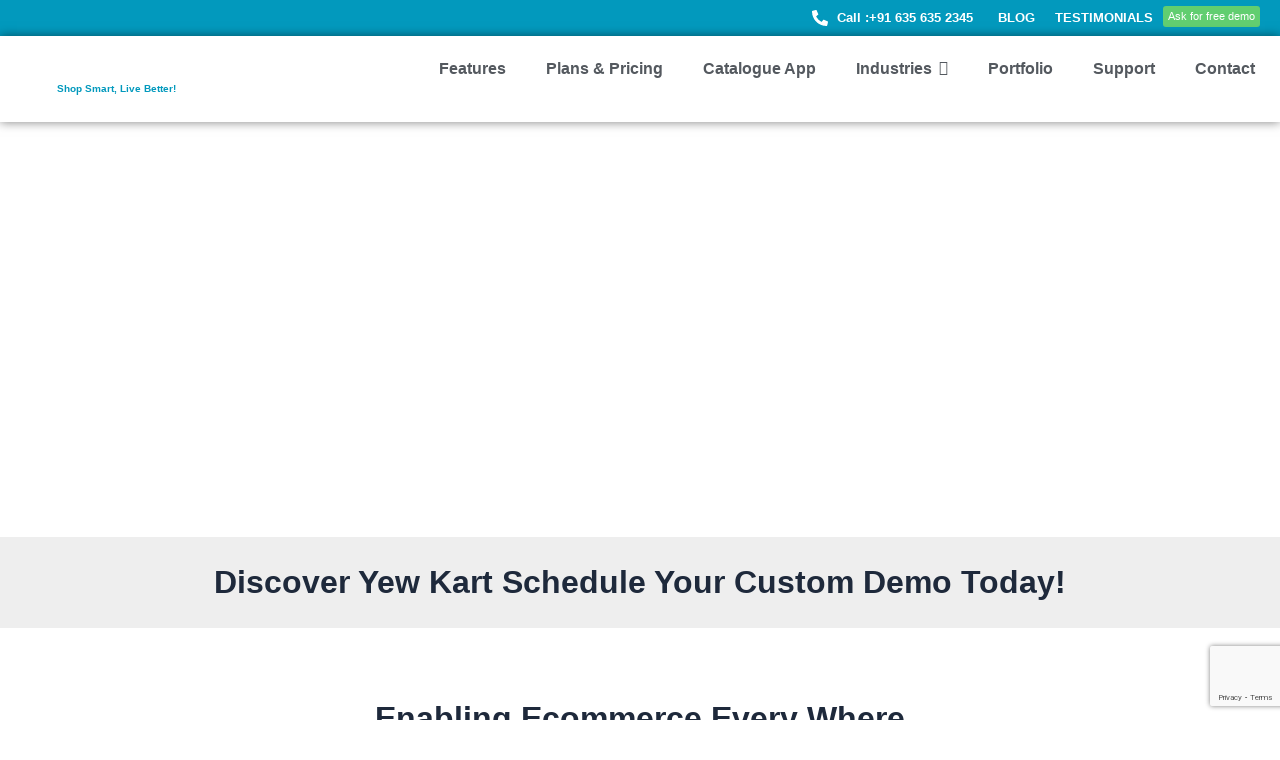

--- FILE ---
content_type: text/html; charset=utf-8
request_url: https://www.google.com/recaptcha/api2/anchor?ar=1&k=6LdSD8gpAAAAALSUdnSHXt0BEv703qv_z23dXntC&co=aHR0cHM6Ly95ZXdrYXJ0LmNvbTo0NDM.&hl=en&v=PoyoqOPhxBO7pBk68S4YbpHZ&size=invisible&anchor-ms=20000&execute-ms=30000&cb=p6raq3cgk1y0
body_size: 49068
content:
<!DOCTYPE HTML><html dir="ltr" lang="en"><head><meta http-equiv="Content-Type" content="text/html; charset=UTF-8">
<meta http-equiv="X-UA-Compatible" content="IE=edge">
<title>reCAPTCHA</title>
<style type="text/css">
/* cyrillic-ext */
@font-face {
  font-family: 'Roboto';
  font-style: normal;
  font-weight: 400;
  font-stretch: 100%;
  src: url(//fonts.gstatic.com/s/roboto/v48/KFO7CnqEu92Fr1ME7kSn66aGLdTylUAMa3GUBHMdazTgWw.woff2) format('woff2');
  unicode-range: U+0460-052F, U+1C80-1C8A, U+20B4, U+2DE0-2DFF, U+A640-A69F, U+FE2E-FE2F;
}
/* cyrillic */
@font-face {
  font-family: 'Roboto';
  font-style: normal;
  font-weight: 400;
  font-stretch: 100%;
  src: url(//fonts.gstatic.com/s/roboto/v48/KFO7CnqEu92Fr1ME7kSn66aGLdTylUAMa3iUBHMdazTgWw.woff2) format('woff2');
  unicode-range: U+0301, U+0400-045F, U+0490-0491, U+04B0-04B1, U+2116;
}
/* greek-ext */
@font-face {
  font-family: 'Roboto';
  font-style: normal;
  font-weight: 400;
  font-stretch: 100%;
  src: url(//fonts.gstatic.com/s/roboto/v48/KFO7CnqEu92Fr1ME7kSn66aGLdTylUAMa3CUBHMdazTgWw.woff2) format('woff2');
  unicode-range: U+1F00-1FFF;
}
/* greek */
@font-face {
  font-family: 'Roboto';
  font-style: normal;
  font-weight: 400;
  font-stretch: 100%;
  src: url(//fonts.gstatic.com/s/roboto/v48/KFO7CnqEu92Fr1ME7kSn66aGLdTylUAMa3-UBHMdazTgWw.woff2) format('woff2');
  unicode-range: U+0370-0377, U+037A-037F, U+0384-038A, U+038C, U+038E-03A1, U+03A3-03FF;
}
/* math */
@font-face {
  font-family: 'Roboto';
  font-style: normal;
  font-weight: 400;
  font-stretch: 100%;
  src: url(//fonts.gstatic.com/s/roboto/v48/KFO7CnqEu92Fr1ME7kSn66aGLdTylUAMawCUBHMdazTgWw.woff2) format('woff2');
  unicode-range: U+0302-0303, U+0305, U+0307-0308, U+0310, U+0312, U+0315, U+031A, U+0326-0327, U+032C, U+032F-0330, U+0332-0333, U+0338, U+033A, U+0346, U+034D, U+0391-03A1, U+03A3-03A9, U+03B1-03C9, U+03D1, U+03D5-03D6, U+03F0-03F1, U+03F4-03F5, U+2016-2017, U+2034-2038, U+203C, U+2040, U+2043, U+2047, U+2050, U+2057, U+205F, U+2070-2071, U+2074-208E, U+2090-209C, U+20D0-20DC, U+20E1, U+20E5-20EF, U+2100-2112, U+2114-2115, U+2117-2121, U+2123-214F, U+2190, U+2192, U+2194-21AE, U+21B0-21E5, U+21F1-21F2, U+21F4-2211, U+2213-2214, U+2216-22FF, U+2308-230B, U+2310, U+2319, U+231C-2321, U+2336-237A, U+237C, U+2395, U+239B-23B7, U+23D0, U+23DC-23E1, U+2474-2475, U+25AF, U+25B3, U+25B7, U+25BD, U+25C1, U+25CA, U+25CC, U+25FB, U+266D-266F, U+27C0-27FF, U+2900-2AFF, U+2B0E-2B11, U+2B30-2B4C, U+2BFE, U+3030, U+FF5B, U+FF5D, U+1D400-1D7FF, U+1EE00-1EEFF;
}
/* symbols */
@font-face {
  font-family: 'Roboto';
  font-style: normal;
  font-weight: 400;
  font-stretch: 100%;
  src: url(//fonts.gstatic.com/s/roboto/v48/KFO7CnqEu92Fr1ME7kSn66aGLdTylUAMaxKUBHMdazTgWw.woff2) format('woff2');
  unicode-range: U+0001-000C, U+000E-001F, U+007F-009F, U+20DD-20E0, U+20E2-20E4, U+2150-218F, U+2190, U+2192, U+2194-2199, U+21AF, U+21E6-21F0, U+21F3, U+2218-2219, U+2299, U+22C4-22C6, U+2300-243F, U+2440-244A, U+2460-24FF, U+25A0-27BF, U+2800-28FF, U+2921-2922, U+2981, U+29BF, U+29EB, U+2B00-2BFF, U+4DC0-4DFF, U+FFF9-FFFB, U+10140-1018E, U+10190-1019C, U+101A0, U+101D0-101FD, U+102E0-102FB, U+10E60-10E7E, U+1D2C0-1D2D3, U+1D2E0-1D37F, U+1F000-1F0FF, U+1F100-1F1AD, U+1F1E6-1F1FF, U+1F30D-1F30F, U+1F315, U+1F31C, U+1F31E, U+1F320-1F32C, U+1F336, U+1F378, U+1F37D, U+1F382, U+1F393-1F39F, U+1F3A7-1F3A8, U+1F3AC-1F3AF, U+1F3C2, U+1F3C4-1F3C6, U+1F3CA-1F3CE, U+1F3D4-1F3E0, U+1F3ED, U+1F3F1-1F3F3, U+1F3F5-1F3F7, U+1F408, U+1F415, U+1F41F, U+1F426, U+1F43F, U+1F441-1F442, U+1F444, U+1F446-1F449, U+1F44C-1F44E, U+1F453, U+1F46A, U+1F47D, U+1F4A3, U+1F4B0, U+1F4B3, U+1F4B9, U+1F4BB, U+1F4BF, U+1F4C8-1F4CB, U+1F4D6, U+1F4DA, U+1F4DF, U+1F4E3-1F4E6, U+1F4EA-1F4ED, U+1F4F7, U+1F4F9-1F4FB, U+1F4FD-1F4FE, U+1F503, U+1F507-1F50B, U+1F50D, U+1F512-1F513, U+1F53E-1F54A, U+1F54F-1F5FA, U+1F610, U+1F650-1F67F, U+1F687, U+1F68D, U+1F691, U+1F694, U+1F698, U+1F6AD, U+1F6B2, U+1F6B9-1F6BA, U+1F6BC, U+1F6C6-1F6CF, U+1F6D3-1F6D7, U+1F6E0-1F6EA, U+1F6F0-1F6F3, U+1F6F7-1F6FC, U+1F700-1F7FF, U+1F800-1F80B, U+1F810-1F847, U+1F850-1F859, U+1F860-1F887, U+1F890-1F8AD, U+1F8B0-1F8BB, U+1F8C0-1F8C1, U+1F900-1F90B, U+1F93B, U+1F946, U+1F984, U+1F996, U+1F9E9, U+1FA00-1FA6F, U+1FA70-1FA7C, U+1FA80-1FA89, U+1FA8F-1FAC6, U+1FACE-1FADC, U+1FADF-1FAE9, U+1FAF0-1FAF8, U+1FB00-1FBFF;
}
/* vietnamese */
@font-face {
  font-family: 'Roboto';
  font-style: normal;
  font-weight: 400;
  font-stretch: 100%;
  src: url(//fonts.gstatic.com/s/roboto/v48/KFO7CnqEu92Fr1ME7kSn66aGLdTylUAMa3OUBHMdazTgWw.woff2) format('woff2');
  unicode-range: U+0102-0103, U+0110-0111, U+0128-0129, U+0168-0169, U+01A0-01A1, U+01AF-01B0, U+0300-0301, U+0303-0304, U+0308-0309, U+0323, U+0329, U+1EA0-1EF9, U+20AB;
}
/* latin-ext */
@font-face {
  font-family: 'Roboto';
  font-style: normal;
  font-weight: 400;
  font-stretch: 100%;
  src: url(//fonts.gstatic.com/s/roboto/v48/KFO7CnqEu92Fr1ME7kSn66aGLdTylUAMa3KUBHMdazTgWw.woff2) format('woff2');
  unicode-range: U+0100-02BA, U+02BD-02C5, U+02C7-02CC, U+02CE-02D7, U+02DD-02FF, U+0304, U+0308, U+0329, U+1D00-1DBF, U+1E00-1E9F, U+1EF2-1EFF, U+2020, U+20A0-20AB, U+20AD-20C0, U+2113, U+2C60-2C7F, U+A720-A7FF;
}
/* latin */
@font-face {
  font-family: 'Roboto';
  font-style: normal;
  font-weight: 400;
  font-stretch: 100%;
  src: url(//fonts.gstatic.com/s/roboto/v48/KFO7CnqEu92Fr1ME7kSn66aGLdTylUAMa3yUBHMdazQ.woff2) format('woff2');
  unicode-range: U+0000-00FF, U+0131, U+0152-0153, U+02BB-02BC, U+02C6, U+02DA, U+02DC, U+0304, U+0308, U+0329, U+2000-206F, U+20AC, U+2122, U+2191, U+2193, U+2212, U+2215, U+FEFF, U+FFFD;
}
/* cyrillic-ext */
@font-face {
  font-family: 'Roboto';
  font-style: normal;
  font-weight: 500;
  font-stretch: 100%;
  src: url(//fonts.gstatic.com/s/roboto/v48/KFO7CnqEu92Fr1ME7kSn66aGLdTylUAMa3GUBHMdazTgWw.woff2) format('woff2');
  unicode-range: U+0460-052F, U+1C80-1C8A, U+20B4, U+2DE0-2DFF, U+A640-A69F, U+FE2E-FE2F;
}
/* cyrillic */
@font-face {
  font-family: 'Roboto';
  font-style: normal;
  font-weight: 500;
  font-stretch: 100%;
  src: url(//fonts.gstatic.com/s/roboto/v48/KFO7CnqEu92Fr1ME7kSn66aGLdTylUAMa3iUBHMdazTgWw.woff2) format('woff2');
  unicode-range: U+0301, U+0400-045F, U+0490-0491, U+04B0-04B1, U+2116;
}
/* greek-ext */
@font-face {
  font-family: 'Roboto';
  font-style: normal;
  font-weight: 500;
  font-stretch: 100%;
  src: url(//fonts.gstatic.com/s/roboto/v48/KFO7CnqEu92Fr1ME7kSn66aGLdTylUAMa3CUBHMdazTgWw.woff2) format('woff2');
  unicode-range: U+1F00-1FFF;
}
/* greek */
@font-face {
  font-family: 'Roboto';
  font-style: normal;
  font-weight: 500;
  font-stretch: 100%;
  src: url(//fonts.gstatic.com/s/roboto/v48/KFO7CnqEu92Fr1ME7kSn66aGLdTylUAMa3-UBHMdazTgWw.woff2) format('woff2');
  unicode-range: U+0370-0377, U+037A-037F, U+0384-038A, U+038C, U+038E-03A1, U+03A3-03FF;
}
/* math */
@font-face {
  font-family: 'Roboto';
  font-style: normal;
  font-weight: 500;
  font-stretch: 100%;
  src: url(//fonts.gstatic.com/s/roboto/v48/KFO7CnqEu92Fr1ME7kSn66aGLdTylUAMawCUBHMdazTgWw.woff2) format('woff2');
  unicode-range: U+0302-0303, U+0305, U+0307-0308, U+0310, U+0312, U+0315, U+031A, U+0326-0327, U+032C, U+032F-0330, U+0332-0333, U+0338, U+033A, U+0346, U+034D, U+0391-03A1, U+03A3-03A9, U+03B1-03C9, U+03D1, U+03D5-03D6, U+03F0-03F1, U+03F4-03F5, U+2016-2017, U+2034-2038, U+203C, U+2040, U+2043, U+2047, U+2050, U+2057, U+205F, U+2070-2071, U+2074-208E, U+2090-209C, U+20D0-20DC, U+20E1, U+20E5-20EF, U+2100-2112, U+2114-2115, U+2117-2121, U+2123-214F, U+2190, U+2192, U+2194-21AE, U+21B0-21E5, U+21F1-21F2, U+21F4-2211, U+2213-2214, U+2216-22FF, U+2308-230B, U+2310, U+2319, U+231C-2321, U+2336-237A, U+237C, U+2395, U+239B-23B7, U+23D0, U+23DC-23E1, U+2474-2475, U+25AF, U+25B3, U+25B7, U+25BD, U+25C1, U+25CA, U+25CC, U+25FB, U+266D-266F, U+27C0-27FF, U+2900-2AFF, U+2B0E-2B11, U+2B30-2B4C, U+2BFE, U+3030, U+FF5B, U+FF5D, U+1D400-1D7FF, U+1EE00-1EEFF;
}
/* symbols */
@font-face {
  font-family: 'Roboto';
  font-style: normal;
  font-weight: 500;
  font-stretch: 100%;
  src: url(//fonts.gstatic.com/s/roboto/v48/KFO7CnqEu92Fr1ME7kSn66aGLdTylUAMaxKUBHMdazTgWw.woff2) format('woff2');
  unicode-range: U+0001-000C, U+000E-001F, U+007F-009F, U+20DD-20E0, U+20E2-20E4, U+2150-218F, U+2190, U+2192, U+2194-2199, U+21AF, U+21E6-21F0, U+21F3, U+2218-2219, U+2299, U+22C4-22C6, U+2300-243F, U+2440-244A, U+2460-24FF, U+25A0-27BF, U+2800-28FF, U+2921-2922, U+2981, U+29BF, U+29EB, U+2B00-2BFF, U+4DC0-4DFF, U+FFF9-FFFB, U+10140-1018E, U+10190-1019C, U+101A0, U+101D0-101FD, U+102E0-102FB, U+10E60-10E7E, U+1D2C0-1D2D3, U+1D2E0-1D37F, U+1F000-1F0FF, U+1F100-1F1AD, U+1F1E6-1F1FF, U+1F30D-1F30F, U+1F315, U+1F31C, U+1F31E, U+1F320-1F32C, U+1F336, U+1F378, U+1F37D, U+1F382, U+1F393-1F39F, U+1F3A7-1F3A8, U+1F3AC-1F3AF, U+1F3C2, U+1F3C4-1F3C6, U+1F3CA-1F3CE, U+1F3D4-1F3E0, U+1F3ED, U+1F3F1-1F3F3, U+1F3F5-1F3F7, U+1F408, U+1F415, U+1F41F, U+1F426, U+1F43F, U+1F441-1F442, U+1F444, U+1F446-1F449, U+1F44C-1F44E, U+1F453, U+1F46A, U+1F47D, U+1F4A3, U+1F4B0, U+1F4B3, U+1F4B9, U+1F4BB, U+1F4BF, U+1F4C8-1F4CB, U+1F4D6, U+1F4DA, U+1F4DF, U+1F4E3-1F4E6, U+1F4EA-1F4ED, U+1F4F7, U+1F4F9-1F4FB, U+1F4FD-1F4FE, U+1F503, U+1F507-1F50B, U+1F50D, U+1F512-1F513, U+1F53E-1F54A, U+1F54F-1F5FA, U+1F610, U+1F650-1F67F, U+1F687, U+1F68D, U+1F691, U+1F694, U+1F698, U+1F6AD, U+1F6B2, U+1F6B9-1F6BA, U+1F6BC, U+1F6C6-1F6CF, U+1F6D3-1F6D7, U+1F6E0-1F6EA, U+1F6F0-1F6F3, U+1F6F7-1F6FC, U+1F700-1F7FF, U+1F800-1F80B, U+1F810-1F847, U+1F850-1F859, U+1F860-1F887, U+1F890-1F8AD, U+1F8B0-1F8BB, U+1F8C0-1F8C1, U+1F900-1F90B, U+1F93B, U+1F946, U+1F984, U+1F996, U+1F9E9, U+1FA00-1FA6F, U+1FA70-1FA7C, U+1FA80-1FA89, U+1FA8F-1FAC6, U+1FACE-1FADC, U+1FADF-1FAE9, U+1FAF0-1FAF8, U+1FB00-1FBFF;
}
/* vietnamese */
@font-face {
  font-family: 'Roboto';
  font-style: normal;
  font-weight: 500;
  font-stretch: 100%;
  src: url(//fonts.gstatic.com/s/roboto/v48/KFO7CnqEu92Fr1ME7kSn66aGLdTylUAMa3OUBHMdazTgWw.woff2) format('woff2');
  unicode-range: U+0102-0103, U+0110-0111, U+0128-0129, U+0168-0169, U+01A0-01A1, U+01AF-01B0, U+0300-0301, U+0303-0304, U+0308-0309, U+0323, U+0329, U+1EA0-1EF9, U+20AB;
}
/* latin-ext */
@font-face {
  font-family: 'Roboto';
  font-style: normal;
  font-weight: 500;
  font-stretch: 100%;
  src: url(//fonts.gstatic.com/s/roboto/v48/KFO7CnqEu92Fr1ME7kSn66aGLdTylUAMa3KUBHMdazTgWw.woff2) format('woff2');
  unicode-range: U+0100-02BA, U+02BD-02C5, U+02C7-02CC, U+02CE-02D7, U+02DD-02FF, U+0304, U+0308, U+0329, U+1D00-1DBF, U+1E00-1E9F, U+1EF2-1EFF, U+2020, U+20A0-20AB, U+20AD-20C0, U+2113, U+2C60-2C7F, U+A720-A7FF;
}
/* latin */
@font-face {
  font-family: 'Roboto';
  font-style: normal;
  font-weight: 500;
  font-stretch: 100%;
  src: url(//fonts.gstatic.com/s/roboto/v48/KFO7CnqEu92Fr1ME7kSn66aGLdTylUAMa3yUBHMdazQ.woff2) format('woff2');
  unicode-range: U+0000-00FF, U+0131, U+0152-0153, U+02BB-02BC, U+02C6, U+02DA, U+02DC, U+0304, U+0308, U+0329, U+2000-206F, U+20AC, U+2122, U+2191, U+2193, U+2212, U+2215, U+FEFF, U+FFFD;
}
/* cyrillic-ext */
@font-face {
  font-family: 'Roboto';
  font-style: normal;
  font-weight: 900;
  font-stretch: 100%;
  src: url(//fonts.gstatic.com/s/roboto/v48/KFO7CnqEu92Fr1ME7kSn66aGLdTylUAMa3GUBHMdazTgWw.woff2) format('woff2');
  unicode-range: U+0460-052F, U+1C80-1C8A, U+20B4, U+2DE0-2DFF, U+A640-A69F, U+FE2E-FE2F;
}
/* cyrillic */
@font-face {
  font-family: 'Roboto';
  font-style: normal;
  font-weight: 900;
  font-stretch: 100%;
  src: url(//fonts.gstatic.com/s/roboto/v48/KFO7CnqEu92Fr1ME7kSn66aGLdTylUAMa3iUBHMdazTgWw.woff2) format('woff2');
  unicode-range: U+0301, U+0400-045F, U+0490-0491, U+04B0-04B1, U+2116;
}
/* greek-ext */
@font-face {
  font-family: 'Roboto';
  font-style: normal;
  font-weight: 900;
  font-stretch: 100%;
  src: url(//fonts.gstatic.com/s/roboto/v48/KFO7CnqEu92Fr1ME7kSn66aGLdTylUAMa3CUBHMdazTgWw.woff2) format('woff2');
  unicode-range: U+1F00-1FFF;
}
/* greek */
@font-face {
  font-family: 'Roboto';
  font-style: normal;
  font-weight: 900;
  font-stretch: 100%;
  src: url(//fonts.gstatic.com/s/roboto/v48/KFO7CnqEu92Fr1ME7kSn66aGLdTylUAMa3-UBHMdazTgWw.woff2) format('woff2');
  unicode-range: U+0370-0377, U+037A-037F, U+0384-038A, U+038C, U+038E-03A1, U+03A3-03FF;
}
/* math */
@font-face {
  font-family: 'Roboto';
  font-style: normal;
  font-weight: 900;
  font-stretch: 100%;
  src: url(//fonts.gstatic.com/s/roboto/v48/KFO7CnqEu92Fr1ME7kSn66aGLdTylUAMawCUBHMdazTgWw.woff2) format('woff2');
  unicode-range: U+0302-0303, U+0305, U+0307-0308, U+0310, U+0312, U+0315, U+031A, U+0326-0327, U+032C, U+032F-0330, U+0332-0333, U+0338, U+033A, U+0346, U+034D, U+0391-03A1, U+03A3-03A9, U+03B1-03C9, U+03D1, U+03D5-03D6, U+03F0-03F1, U+03F4-03F5, U+2016-2017, U+2034-2038, U+203C, U+2040, U+2043, U+2047, U+2050, U+2057, U+205F, U+2070-2071, U+2074-208E, U+2090-209C, U+20D0-20DC, U+20E1, U+20E5-20EF, U+2100-2112, U+2114-2115, U+2117-2121, U+2123-214F, U+2190, U+2192, U+2194-21AE, U+21B0-21E5, U+21F1-21F2, U+21F4-2211, U+2213-2214, U+2216-22FF, U+2308-230B, U+2310, U+2319, U+231C-2321, U+2336-237A, U+237C, U+2395, U+239B-23B7, U+23D0, U+23DC-23E1, U+2474-2475, U+25AF, U+25B3, U+25B7, U+25BD, U+25C1, U+25CA, U+25CC, U+25FB, U+266D-266F, U+27C0-27FF, U+2900-2AFF, U+2B0E-2B11, U+2B30-2B4C, U+2BFE, U+3030, U+FF5B, U+FF5D, U+1D400-1D7FF, U+1EE00-1EEFF;
}
/* symbols */
@font-face {
  font-family: 'Roboto';
  font-style: normal;
  font-weight: 900;
  font-stretch: 100%;
  src: url(//fonts.gstatic.com/s/roboto/v48/KFO7CnqEu92Fr1ME7kSn66aGLdTylUAMaxKUBHMdazTgWw.woff2) format('woff2');
  unicode-range: U+0001-000C, U+000E-001F, U+007F-009F, U+20DD-20E0, U+20E2-20E4, U+2150-218F, U+2190, U+2192, U+2194-2199, U+21AF, U+21E6-21F0, U+21F3, U+2218-2219, U+2299, U+22C4-22C6, U+2300-243F, U+2440-244A, U+2460-24FF, U+25A0-27BF, U+2800-28FF, U+2921-2922, U+2981, U+29BF, U+29EB, U+2B00-2BFF, U+4DC0-4DFF, U+FFF9-FFFB, U+10140-1018E, U+10190-1019C, U+101A0, U+101D0-101FD, U+102E0-102FB, U+10E60-10E7E, U+1D2C0-1D2D3, U+1D2E0-1D37F, U+1F000-1F0FF, U+1F100-1F1AD, U+1F1E6-1F1FF, U+1F30D-1F30F, U+1F315, U+1F31C, U+1F31E, U+1F320-1F32C, U+1F336, U+1F378, U+1F37D, U+1F382, U+1F393-1F39F, U+1F3A7-1F3A8, U+1F3AC-1F3AF, U+1F3C2, U+1F3C4-1F3C6, U+1F3CA-1F3CE, U+1F3D4-1F3E0, U+1F3ED, U+1F3F1-1F3F3, U+1F3F5-1F3F7, U+1F408, U+1F415, U+1F41F, U+1F426, U+1F43F, U+1F441-1F442, U+1F444, U+1F446-1F449, U+1F44C-1F44E, U+1F453, U+1F46A, U+1F47D, U+1F4A3, U+1F4B0, U+1F4B3, U+1F4B9, U+1F4BB, U+1F4BF, U+1F4C8-1F4CB, U+1F4D6, U+1F4DA, U+1F4DF, U+1F4E3-1F4E6, U+1F4EA-1F4ED, U+1F4F7, U+1F4F9-1F4FB, U+1F4FD-1F4FE, U+1F503, U+1F507-1F50B, U+1F50D, U+1F512-1F513, U+1F53E-1F54A, U+1F54F-1F5FA, U+1F610, U+1F650-1F67F, U+1F687, U+1F68D, U+1F691, U+1F694, U+1F698, U+1F6AD, U+1F6B2, U+1F6B9-1F6BA, U+1F6BC, U+1F6C6-1F6CF, U+1F6D3-1F6D7, U+1F6E0-1F6EA, U+1F6F0-1F6F3, U+1F6F7-1F6FC, U+1F700-1F7FF, U+1F800-1F80B, U+1F810-1F847, U+1F850-1F859, U+1F860-1F887, U+1F890-1F8AD, U+1F8B0-1F8BB, U+1F8C0-1F8C1, U+1F900-1F90B, U+1F93B, U+1F946, U+1F984, U+1F996, U+1F9E9, U+1FA00-1FA6F, U+1FA70-1FA7C, U+1FA80-1FA89, U+1FA8F-1FAC6, U+1FACE-1FADC, U+1FADF-1FAE9, U+1FAF0-1FAF8, U+1FB00-1FBFF;
}
/* vietnamese */
@font-face {
  font-family: 'Roboto';
  font-style: normal;
  font-weight: 900;
  font-stretch: 100%;
  src: url(//fonts.gstatic.com/s/roboto/v48/KFO7CnqEu92Fr1ME7kSn66aGLdTylUAMa3OUBHMdazTgWw.woff2) format('woff2');
  unicode-range: U+0102-0103, U+0110-0111, U+0128-0129, U+0168-0169, U+01A0-01A1, U+01AF-01B0, U+0300-0301, U+0303-0304, U+0308-0309, U+0323, U+0329, U+1EA0-1EF9, U+20AB;
}
/* latin-ext */
@font-face {
  font-family: 'Roboto';
  font-style: normal;
  font-weight: 900;
  font-stretch: 100%;
  src: url(//fonts.gstatic.com/s/roboto/v48/KFO7CnqEu92Fr1ME7kSn66aGLdTylUAMa3KUBHMdazTgWw.woff2) format('woff2');
  unicode-range: U+0100-02BA, U+02BD-02C5, U+02C7-02CC, U+02CE-02D7, U+02DD-02FF, U+0304, U+0308, U+0329, U+1D00-1DBF, U+1E00-1E9F, U+1EF2-1EFF, U+2020, U+20A0-20AB, U+20AD-20C0, U+2113, U+2C60-2C7F, U+A720-A7FF;
}
/* latin */
@font-face {
  font-family: 'Roboto';
  font-style: normal;
  font-weight: 900;
  font-stretch: 100%;
  src: url(//fonts.gstatic.com/s/roboto/v48/KFO7CnqEu92Fr1ME7kSn66aGLdTylUAMa3yUBHMdazQ.woff2) format('woff2');
  unicode-range: U+0000-00FF, U+0131, U+0152-0153, U+02BB-02BC, U+02C6, U+02DA, U+02DC, U+0304, U+0308, U+0329, U+2000-206F, U+20AC, U+2122, U+2191, U+2193, U+2212, U+2215, U+FEFF, U+FFFD;
}

</style>
<link rel="stylesheet" type="text/css" href="https://www.gstatic.com/recaptcha/releases/PoyoqOPhxBO7pBk68S4YbpHZ/styles__ltr.css">
<script nonce="4QNE5viwukf241dAarD9cg" type="text/javascript">window['__recaptcha_api'] = 'https://www.google.com/recaptcha/api2/';</script>
<script type="text/javascript" src="https://www.gstatic.com/recaptcha/releases/PoyoqOPhxBO7pBk68S4YbpHZ/recaptcha__en.js" nonce="4QNE5viwukf241dAarD9cg">
      
    </script></head>
<body><div id="rc-anchor-alert" class="rc-anchor-alert"></div>
<input type="hidden" id="recaptcha-token" value="[base64]">
<script type="text/javascript" nonce="4QNE5viwukf241dAarD9cg">
      recaptcha.anchor.Main.init("[\x22ainput\x22,[\x22bgdata\x22,\x22\x22,\[base64]/[base64]/[base64]/ZyhXLGgpOnEoW04sMjEsbF0sVywwKSxoKSxmYWxzZSxmYWxzZSl9Y2F0Y2goayl7RygzNTgsVyk/[base64]/[base64]/[base64]/[base64]/[base64]/[base64]/[base64]/bmV3IEJbT10oRFswXSk6dz09Mj9uZXcgQltPXShEWzBdLERbMV0pOnc9PTM/bmV3IEJbT10oRFswXSxEWzFdLERbMl0pOnc9PTQ/[base64]/[base64]/[base64]/[base64]/[base64]\\u003d\x22,\[base64]\x22,\x22IGTCvsKzwp0Gwq8MM8K/[base64]/YcOkYMKSLjrDm8OAwoLCl1hbDcKFSFIywr3DmsK/FsKLZsKKwqFKwrLCui4Owrc3SUXDvG8Mw683E0fCo8OhZA1+eFbDi8OaUi7CiQHDvRBKZhJewp/[base64]/MsOkw5LCqDTDmD7CiC7CiUh0woVkT2dsw6zClcKZdBLDkcO+w7bCsWZZwokow4TDrhHCrcKwIcKBwqLDvcKRw4DCn3bDj8O3wrFQM07Dn8K4wrfDiDx2w4JXKT/DvjliScOkw5LDgGVmw7p6FkHDp8KtVWJgY0EGw43CtMOkS17DrRZ9wq0uw4rCucOdTcK1PsKEw690w7tQOcKawqTCrcKqehzCkl3DpjU2wqbCoARKGcKeWDxaDXZQwovCtMKBOWR0YA/CpMKhwrRNw5rCjMOjYcOZZMKqw5TCgjpXK1fDizYKwq4Pw6bDjsOmYB5hwrzCvXNxw6jCo8OgD8OlecKVRAp7w4rDkzrCtmPConFDc8Kqw6BqaTEbwqxofibCrR0KesKrwqzCrxFYw7fCgDfCtcOXwqjDiA3DrcK3MMKxw4/CoyPDqsOUwozCnHrCvz9QwpgvwocaNkXCo8Oxw57DusOzXsOXDjHCnMOxXSQ6w70QXjvDrwHCgVkbAsO6Z3/[base64]/[base64]/[base64]/DicOINMKDOsOGMAPCiD/[base64]/H8OBw63DhcOZE3tvw6/CknzDjmfDkTHCt8K1eyB+F8O7YsOWw6ttw5bCrHDCp8OGw7rCvsOAw7s2UVJdScOxUAvCg8OFBAIfw5cwwoPDjcOpw5PCl8OXwrvCuR9Gw4PCl8KVwql0wqbDrAhSwr3DjsKWw6J5wr0rIsK1MMOZw6nDpWB0bz9RwqjDsMKDwpnCrGPDsn/DqQrCnV/CvTrDqnsswqIFcC/Ci8Ktw6bCssKMwrBOJh/CqsK0w5/Dn0d5GcKgw6jClwV0woBdPFQBwqAqCnnDrEUfw4xUMm51wqvCi3oYwpJ9P8KaWSPDuVzCscOdw5vDlsKpSMKfwr4WwoTCl8KZwp15LcOfwp7CiMK7CsKYQzHDqMOXHwvDkWBxEcKmwr3Co8OuYsKjUsONwr7CrU/DhRTDgCfCiyvCtcOiGB8lw6Bqw6TDgsK9InLDoCLCviUpwrnCr8KTMMKfw4chw6FxwqbCmsOIc8O2Fx/CisKKw4rChDLDvEvCqsK1w58wKMO6Z2secsKMPcKjNMKVMBAFD8K1wpsJL3vCjMKcTMOkw4wnwpARZ1V2w4JHwrTDqMK/[base64]/amkLw51nwqRJw7g2w4o1c8KPeMKRw7Bxwq8jHDTDoFN9O8OjwqjDrRJwwrNvwqnDqMObWsKFMMO/H0wkwrEWwqXCs8OkX8KZBGEoFsKKHGbDklXDjTzDrsKyU8KHwp8VDsKLw5fDsE4Owq7Cp8O5bcO9wqHCuA3DumdXwrkHw7EzwqV7wps1w5NbVsK8ZMK5w5vDmMK6KMKNImLDny83AcO2w7TDt8Kiw6VGGsKdBMO4wqnDjsO7XVFcworCq1/DucOPAsKww5bCvAzCt2x9d8ONTiRNLMOUw5p/w7odwqzCisOoLQpYw6vChnbDn8KzbSJRw7XCrSfClsOgwqbDv2LCjEANF0/Dh3cDDMKww7zCtBLDscOXGSbCqxVSJFN+ScKgWDzCtcO6wpc0wr4Nw45pLMKpwpXDqcOKwqTDlE7CrFwnPsKYHcOND1nCuMOXIQgVacO/dzNNOxLCksOKwpfDhSzDjMKXw4ZXw4UUwpx4wo0nbF3CgcKbFcK1F8OCKMKFbMKEw6AAw6Jeez04Q24ww5TCiW/DlGJHwoXCpsKrSQ1eKFfCo8KfAUtYPMK8ahnCicKePyZWwrllwp3CucOcCGnCuivDk8K6wpnCm8KvExfCnHPDjT/ChcK9OHzDiT0pLgzDshwiw4zDusOJZg7DgxImw5jDi8KkwrbCjMK3RFNOPCtKGMOFwpcnIcO4NT1/w6IJw6/[base64]/DmRB1w6IVEMOmWQjDsQLCo8KtVGYXCFnClVoVw60Fd1Etwr9jwp8AdGDDm8OzwpPCh1YjNsKBMcOrFcOce0JNHMK9EMOTwo19w4DDsiZ0CEzDlyYGdcKILWYiEigqQmMBVUnCoVXDjzfDnyo3wpAyw4JNZsKRCEgTKsKiw7XCiMOKwo/Cs3wpw5EaQcOuT8OBS3HDnXECw5BIPjHDlA7Cq8Kpw4zCigwqSTzChG9hbcOQwrV6bxpiW0FXSidnO2rCmVbChsKxLhXDtg3DqTbChizDkh/DixbCmxTDpMKzL8KXORXDlsOmGhYGAgEBWB/CsD4CWQN9UcKuw6/DucOBeMOGT8OeEMKuJGojYCxwwpXCu8KzNQZBwo/[base64]/N8KTYxJQfCRNw5DDvcOhwrlxwpLDuTUBwrlBwqXCsgPCuw1uwqnDvQ7CnMKEailTU0DCoMO3XMOKwrE3WMK/wqvCoRvCvMKFI8KaMhHDglQEwrjCnA/CoD5qScK2wqnDlQvDo8OzK8KqT2owc8ODw4oMKAjCqSrDsnRCHMOqDsO+w5PDimbDrcOdZAfDrGzCqBs9UcKtwq/CsivCox7CqkTDsU7Cj0XDrhpQRRXCp8K/[base64]/DgsKiBDZAw7PCnTvCjMOLwrwzTXXDpMKoNSfCl8OVHngDe8KrV8OSw6ZOfX7DgcOQw53CqiDCjsOlQMKHMsKSW8OPcjUBDcKOwozDmwgvw4c4BVPDrzrDqivCqsOWOQlYw63Du8OZwpbCjsO/wrg0wphlw4dRw4Rpw71HwqnDvsKjw5dIwqB/Y1PCncKFwr84wokawqdOIMKzHsOkw53DicOEw6EOcXLDjsOLw7fCn1XDrcKWw77CssOBwrMYc8OvFsKxMsOjBcKmwqsKacO6WS5yw7bDhh8Tw4dkw7PCiC/[base64]/Cp8OjccKIwpDDpAoiwpQCH8KOBxnDvMKSw4JnTW1Dw4QKw4h6ZsKowrM6LDLDmRs5wp5cwrE5UD0ww6TDj8KRUn/CqhTCv8K2f8KZP8KIIUxHKsK/w6rCncK3wpYwXsKfw7Z8PTQcIzrDm8KTwqNUwqEsKcKVw6sBV0haJx/Dlhdsw5HCv8Kew4DDmnxRw6cOQxbCiMKJe1h3w6rCv8KAVSB+M2XDhsOJw5Ayw6DDicK4DFkYwrJEdMODCMK7XC7Dri1Vw5h5w7TDu8KQKsOdEzc0w7nCiEk2w7/DvMK+wrzDvX47PFDCl8O1w5RzBShJJMKWNS12woJXwqM8GX3DuMOzD8OXwpxvw41wwro1w5tswrQ2w4/Cl1HCkyEOGcOXCTtsf8OqCcO9DBPCrS0QCE9eIBgXA8KqwrVIw5UCwoPDssO6JMOhCMO5w53Dg8OlcEvDgsKnw5zDiQwKwqt3w4fCm8OiKsKiJMKHLAJGwqYzZsOdFiwCwpTCr0HCqAdow6l5HBjCicKCf0g8XhHDt8KSwqouDMKMw4vCisO+wp/DqBEjBWjCksKBw6HDlEYxw5DCvcOTw4B0wq3DqsO7w6XCpsKyZm07wprCmQLDmlB4w7jCj8OGwrhsHMK/wo0PfsKcwq5fA8K7wobCg8KUWsOCJ8KFw4/CmGTDocKaw7coVMOsNMKsT8OJw7bCu8OgEMOtahDDljs/w51Qw7zDocKnPMOnGMO6N8OaDlErWxHDqAvChMKbHj9Mw7Qzw7/DpUlxGwzCsBdQVsOcB8OXw7zDiMOowqPCiiTCgW7DlHt8w6nCgyzDqsOYw5PDnEHDm8OhwoZGw5Vaw48nw6AUGSTCghnDlF8fwo/CmTx2XcOewrccwq59LsKnw4PCisKMDsKvwrPDnAvCqmfChAbDqMKVExcYwplwXCUowoTDmWU3FC/DjMKFDMONGhLDnsOSf8Kud8OnewbDuifCs8KgYQogcMKPVMKfwrbDt1fDjWkBwpLDp8OBOcOdwpfCgR3DtcOBw6PCqsKwDMOvw6/DkQBKw7ZKLMKpw4XDqXlqJ13DgRkJw5/[base64]/w7pUWzfCmcKZaywEwrURW8OLfMO/woDDtMKYZkNjwqgEwqMhVMO+w40xFsKGw4RQccKywp1fR8OpwoMkA8KvCMOYWcKgFMOIbsOzMTDCmsKpw6BNwprCoxbColjCtcKqwqI8fW0PLHTCncOSw5zDpwPCksOmVMKeADIbfMOZwoRCJcKkw44kHsOdwqNtbcOuD8Oyw7YrIsKqBsOsw6LCmHNzw7U/UmXDvxfCpsKCw7XDoiwFHhDDhcO6w4QFw4rCj8OZw5rDjlXCnDU7PUcCWMKdwq9pfcKcw63ChMOeP8K4EMKEwq8/wqPDtlnCp8KLLXQzJC7DssKLJ8O/wqjCucKqUBbCkTnDglxKw47DkMOyw7ojwr/[base64]/[base64]/DucKMwrshL0DDs8KoQ0BvK8KkwrbCmsK1w5/[base64]/[base64]/DjMObQ00TcjzCkUcLw57CqigPwq7ChznDniZHw43ClsOQUCDCtMOcQ8Kvw7d4R8OlwqJ7w4ZHwrjCh8OYwoIVZQvDhMOhBG85wpbCsRM3NMODDSfDsGEnRG7DucKcd3TCscOGw4x3wp7CoMKOBMK/[base64]/woHDhMOHwrfCnEkeNsOiwqfCnksbw7TDosO3IcOow4XCmsOvSi1Sw5bDlWBTwoDDisOtJkk4DMOkUGPCpMOGwq3DqVp6C8KUCEjDlsKRLh86R8KlbENXwrHCoW02woV0CG7CiMOow7PDoMOrw57DlcObd8O/w7PCvsK+XMOxw4TCsMKYw6TCtAUmF8Osw5PDtMOLw5R/TX4eN8Ohw6bDmgJRw6RUw5bDjWFGwovDpnrCsMKNw4PDssKFw4HCn8KHTsKQOsKDYcKfw7Bfw4kzwrErw5nDisOFw69qJsKNGHbDoBfDjQrCqcKGwpnCnyrCjsKrUGhVchjDoG3DtsOLWMKdXSXDpsOiXi52R8OqdAXDt8K7OMOIwrRCYmcFw43Dr8K3wqTDswU1wo/Dr8KWMMKnE8OkXyDCpm5qbz/[base64]/CvsOywpc6CcKWwp4UwozDlMOWLcK+F8Ouw5ELICnCpMOwwo9fEBfChU3Cjycow6jCh2QRwpXCtsODNMKJDhICwqrDi8K9AkbDocKgfVzDjk3DnQTDqy0IZcORG8OBGsOVw5NGw4EQwqHDscK9woTClw/Co8OiwpAsw5HDpn/Dl1lPKg0HGj/Cv8KvwqkqPMOVwod/[base64]/CkMO9DMOmwpJiJMOWcsKkwrwAwrvDtMOAw7zDlwPCkB3CtTPChg/Cm8OdWEnDrsO3w7pvZQ3DvzDChEXDhgbDjA8rw7rCtsKZAn8cwpMKw5vDjMKJwrc5D8K/d8Kjw4EUwqdeXsKcw4vCksO6w7p5ZsKucRvCuzPCkcKHWlHDjjlEBcOewoYDw5bDmMOXOyzCgx4kPcKDEcK7DVo/[base64]/RCjCpgXCosOoFiHCjzDDk1IHFsO7wp7ChMOdw6xKw6IXwotVZMOpSsOcFcO9wrw2UcOAwpAvClrCk8KxasOIwqDChcOJb8OTDA7DsVVkw7Q2TBLChSolfsKDwrjDp2jDkjd3KMO/W0DCvAXCgcO2TcOawq/[base64]/EsOLw59awpsiwoJ/asK1w6fCs8KMw5HChMOow7oLU8OkbEPClAo3wowow6oXA8Ofbg5DMDLCqMKvdQh1HkFww7MFw4bDt2TCmjc7w7FhHcOeGcOxwo1DEMOEGGdEwrbChMKGK8OLwqHDpj5CI8KCwrHCjMOgZDnCp8OCXcOZwrnCg8KdDsOhfsOMwq/DqnU5w6wQw6nDoWEbV8KfVHdXw7HCtgjCuMOKf8OdcsOuw5LCk8O5YcKFwoDDvsOCwqFDJU0mwqXCtsKzw7VGSsOZdcKlwrVWfsK5wplcw6LCkcOCVsO/w5HDpMKaIn/DjgHDlMKCw4TDo8KtZ3suNsOafsOVwrACwqQDC08QFjduwpDCuUzCp8KJdBLDl3nCsWEXRFTDlC4nBcK8JsO5QnrCq3fCpMKhwoNVw6QJQDzCssKzw6w/DWbCui7DmWgpPsOMwobDkyp4wqTCj8OsCwNqw4nCo8KmU23CijEuw5FZXcK0XsKlw5DDoGHDucKAwrTChcKEw6F5cMKRw43ClFMywprDqMOJe3TCmx47DgHCkV7Ds8Obw7NBBwPDoj7Dm8O4wpwXwqDDk2/[base64]/DksKBfBZMCcOhUsOQDXfCkcO8wr9qAcO/[base64]/Dngp6ChDCusOQRMO/aEBRXSzDrMKBPxF4c00dAsKSXn3DvsK/VMKDHsKAw6LCrMKeKGHCtBMxwq3DrMOuw63CrcOjRBLDh2/DkMOdwr9GRS3CscOdw43CqcKiBMKKw7shH37CoSByAQzDt8O/MRjDhnrDuR18wpUsVCXClAo3wp7DlhQow67CsMOKw5/ChjbDhMKUw69uwp7Di8K/w6Ygw5FQwrLDpgrCv8OlBUg9eMKhPiorMcO6wp7CqsOaw7/CmsK4w7rCgcKtc1nDucOJwq/DisOxM2M+w5tkGClAN8OjdsObb8KDwph6w5xvMD4Ow63Dh3ATwqZ1w6vCvD4BwpTCgcOrworDuyhPen8gUDPDiMOUCBtAwp9SF8OYw6VqVcOIc8K3w6/DuX3DssOMw6fCrQRcwqzDnCrCmMKTX8Kuw73Cqht0w4V4L8OZw4VMGHbCpldnN8OLwpPDsMOcw7nCgDlZwqsWHi3DoC/CtFvDm8OPQBo9w6HDicOMw6DDpcK+wqjCj8O2IUjCo8KKw4TDlXgPwrDCsn/[base64]/w4AXOFQ9w5vCv17DqG46FMKRdzHCjsOhHHxXHGHDkcO/wovCkDoKd8ODw4DChmRWGFbDoyvDvX89wrE3LMKHworCvMKUAjkTw43CtgPChRN8wrIAw5zCr1UPYR4sw6bCnsK3GcKvAiXDk0fDk8KowoTDvWFBasKTa3HDlyXCtMOww7l/RjfCk8OHbQE1GyHDscO7wq92w6TDs8Olw5HCk8O/wpXCpyrCu1g9HFxIw7DCv8OnDDPDmcOiwrpiwprDnMKYwqXCpMOXw5vCo8OBwpDCo8KHNsOTbsK2wpzCmXJ5w7bCkyAxZMObPgA/IMKkw4BRwowUw4rDuMKUHkd+wrcRaMOKwrp8w5HCh1LCrifCg0I4woPCplFKw4lWaHjCsFXDvcO+AsOHZxIsf8KMT8OabhDDkhzDvMKPaxfDtsOdwpfCoiUrUcOhdsKzw5gseMO0w4DCpAwqw7bClsObYz/DmDrCgsKgwpHDuDvDjnUCVsKpNiDCkWXCusOLw4AyTcKBKTE8QcKDw4/ChDPCvcK6BsOaw4/DncKDwpopcBrCgnvDpQcxw64KwrDDo8Ksw43CkMKxw5rDhDZpXsKeeEQNdmDCvCQCwrDDk27Cgx3CqMOFwqxKw6cIIcKYY8OnY8Kiw6h+bx7Di8KzwpFWQ8KjZTXCnMKNwonCrsOFbAnCmxoCYcKmw6LDhV7CoG/[base64]/w6TDn8OYw5DChsK/wqcSw43DtDIsw74HCxNhf8KNw7PDrCzDnw7CgAVBw5TDkcOhE3XDvRdPQwrChVfCpRMbwqFzwp3Cn8KPw6XCrmPDoMKEw5rCjMOcw6F6KcOQC8OYKh1/DFoiTcKgwo9Uwpp5w4Aqw5Eyw7NFw7Apw7/DssOsASNmwrJwRSzDq8KDP8Kqw7bCtsO4FcO/FgHDpDDCl8Kkay/CssKDw6jCmMODY8O3dMOOIMK+YB/[base64]/Csl1Hw5bCh2sbRC8sB8OMOsOqw5/DkcOdF8OHwpEZLMOnwrzDkMOXw6jDncK8wrzCmDHCnR/DqEpgHX/DnDbCgxTCicOTFMKEXWQgLXvCusOXKHDDr8OmwqXDk8O6Gy82wrrDuFTDrMKmw4BRw5IwTMK/JcKjKsKaMi7DumnDrcOrNmIxw7FpwolfwrfDhFcTTkg3HcObw4lpfCjDh8K8csK7XcK/[base64]/[base64]/CglDCsg15FMKPWsOaOVrDtcKgwoLDosKoUUjCnncSLcOQCcOhw45jwrbCv8OwKsO5w4zCsTDDuCfCsWxLdsKhUmkKw4jCn0ZiS8O9w7zCqSbDq2Y8woJywq8bNkHCjmjDi1XDrCPChVrDkxXCssOqw4g9w4NZw4TCpjpHwr97w6LCrTvCh8K4w4/DhMOBMMO3woVNGB5swpLCqcOaw7kZw5PCtsKNPTfDpErDi2bCg8O3R8O7w5dNw5RXwrhvw6Etw4ZRw5rDhcKrfsOUw4/Cn8KiDcKVFMK9H8K7VsO/w4LCoS8nw4Y8w4ACw5rDkifDhHnCvlfDji3Ch13DmRo4IEolwpXDvhfDuMKJUm02EV7DtMO9WX7DsxXDrE3CiMK/w5LCqcKaMlnCkzMmwophw7ALwqs9wqp3eMOSUX17XUvCrMK4wrRgw5gPVMOCwoxhwqXDpG3ClMOwKsKvw6/[base64]/DvwoIeMOfwpdgw6gDEsOxwq3DuMKdSijCoiEmVSnCmsOgGsKzwrLDlhrCr18aaMKiw7BGw4ZaKggAw5LDnsKgYsOQScOuwqZcwp/[base64]/DpMKKwp7Dn3nCm8KMcgzDgcKNwojDhcKSw5bDg8ObFgfCmnDDoMOGw6nDlcOMBcK0w6fDsgA2PR0GdMODXW9EMcOYGcObCmQxwrLDssOyccKlUhk1wpzDjRAWwqk6WcKCwpzChi40w5klEMOzw57CpMOFwo/DksKQE8K1chZXUirDucOzw7xNwrpFdXcow4zDq3jDh8KQw5HCqcOrwrnCtMO1wpYTesKeWRrCsVnDlMOEwp17KsKgL2LDtjLClcOdw5nCicKmTRHDlMKtSjzDuC04WcOJw7DCvcKBw49RIkhINHvCqcKaw78VfcO/B3/Dg8KJTEzChcOZw79OSMKmAcKCe8KHPMKzwqJdwqjCmF4Dwrlvw7/DmzBqwqbCsXgzwoXDt3VmMMOQwpBQw6zDkkrCsmMOwpzCr8OZw7LCs8Kuw5F2OXVSckLClBZ7S8KZY3rDisK/eClQS8OZwroTIQojUcOcw6rDqgTDmsOaScOlWsO0E8Kew4JSSScMVQQpVhhwwrvDjx0oEA0Dw6xjw5YZwp3CiQdeEzFSDjjDhMKFw68FDBYRIcO/wofDozvDlcOtCm3DrjJZDhpLwonCiDEcwpUTZk/CnsOZwpPDsi/CghvDpxkZw4rDvsKpw58zw55cZg7CgcK+w7fDqcOSbMOqJcO7wqphw5hrcynDqsKpw43Cjwg2V3XDtMOICsKyw6Z3wrHCvGZrOcO4GcKTSGPCgXwCPUfDgm/[base64]/Lx7CiX/[base64]/ChwLDj8O6w7LCjcKHe8KrSg3DsFMPwoogwq5ww5zCjzDDuMOhSQjDi3rDvsKgwoHDrDvDjGXCqsKrwqliN1PCsmULw6tMw5NnwoZnccO2UiFcw7HDn8OSw6vConnCvAnCsH/DlW/CuwZcdMOpG1ViI8KfwrrDhyJmw6bCtCjDg8KxBMKDPnPDp8K+w4PCgwXDgkV/w7jCrF4JRUIQw7xOM8KuA8KDw6nDgVPCvWLDqMKgCcKtSCFQckE4w4/DksOGw6rCu3xofSbDrQkeUcOPWB9VR0TDkE7Cl30XwqgGw5ckfsKZwqlyw64xwrIkVMOoU3EfMyPCm27CghswdSAcGTrDj8KxwpMfw53DlMOSw7t4wrDDsMK9NB5kwozCmhDDr1wsccOLVsKQwp/DgMKowoLCtsOxfUrDh8ObR1jDoSNyf2pzwoN4w5dmw4/Dn8O5wq3Ct8K2w5YxRD/[base64]/[base64]/[base64]/SsKIwq3ChEXDjcO5wofDicO4w6QKLsOOwo8MMMK1T8KwV8KKwqXDvj9nw6F0OEkoL0RoVi/[base64]/Ck03Du8ODTVZMw6AjU2tHw4DDt8Odw6dnwrM0w6FNwo7DiBtXUGPCj1cLasKKFcKTw6HDozDCmRXDuAEDQMO1wqhrAmDCjcOKwp3DmnfCucOfwpTDp0cjWQXCghzDn8Kxwq51w4zCjXZhwrTCuBUpw4DDp1E+LsKqR8KOCMKjwr9vw5/Dv8OXFFjDhwTDkjXCmk3DsEHChlDCuwjCq8O1H8KVZsKANcKoYXXCqFVGwrbCnUopDk0ENhHDtn/[base64]/UcOOGsKHwrlBw6NaXcOXZMKoJsOCasKYwrx4DUbDq0DDk8K5w7rDscKwYsO6w5nCr8ORwqMkbcKgMsO6w6ohwrsvw4tZwrJNwoPDh8Ofw6TDvnZURsK3P8KBw4NXwozCpsKmw50aQX1yw6PDvRpFAAfCsUgED8Kdw6o+wojCtDV2wqTDpCTDmcOKwo/DqsOJw4nCjsKMwopQHMKAISfCmMOLFcKsY8K0wrwGw77DgX47wojCnl5Yw7rDp3tUfwjDs2nCo8KIwqLDpcOXw6JBEjZTw6zCrMK2SMK+w7B/wpTCu8OFw7jDqsKIFsO6w6fClEQBw5wIRAssw6oqXcO1XzlVw4s2wq3CqEg/w6bDm8KBFzA7fAvDiXfCkMOTw4rCl8KcwodND25Dwo3DogPCscKMVUdFwofCvMKbw6YEPXgNw7/Dm3rCpsKXwp8NRcKtBsKuwqLDrDDDlMOuwp5CwrkjAsK0w6A3S8OHw6HCrMOmwr7CmkLChsK+wrpPw7B6wqNCUsO7w7xMw6nCvBpwL3rDnsO7woUHRSgMwobDjRLCmsKRw7wqw7zCtA3DsSlZZkfDsVbDuFMJM3HDky/DjsKiwojCncKuw6gJQ8K5aMOhw5HDtnzCkFHCtBTDgQTCuk/CtcOywqBHwqdFw5FdbwzCjcOEwpfDmMKlw77Cv2XCnMK4w7hRGzM6woQsw7wdUFzCl8OWw6oxw7J7MA3DksKrfMKYVXMjw6p3OVHCtsKvwq7DjMOmFV/[base64]/DnMOHw6wzV8KzFmh+JsKVL8KxT8KCwqVhwpN0RcO6XWZzwqDDisOlwpfDim9fXG3CiAdUJcKYW0jCklrCr0/Cp8KvS8Orw5LChMOTdcOKXX/CpcOQwpJ6w6gtRsO1wrPDqCbCrMKKYBZLwqMfwq7DjQ/DsyjCsm8PwqBRPzrCi8OYwpfDssK7TsO0wr3CmCTDrz1zegvCrgwPYERhwr/CrsOaMcKiw5cMw6/Dn2bCosObWGrCk8OQw4rCsmAuwpJtwpXCvynDrMKfwq8Lwox1DETDrCLCkMKHw4cVw7bCv8Kdwo7CpcKGNAYcw4nDlhoyL2nDusOuC8O8HMOywqBwTMOie8KqwqAQLAp/GSNfwo7DtGbCqHQaPsOCa2vDqMKPJE/CjsOiNsOrw4Z2DEfDmzl/biTDpEtswq1ew4fDuSwuw6oHAsKfX1UaM8Oiw6Ypwqx4eh8XBsObwpUXR8KwWsKhS8O3NmfCnsK+w6lEwqjDuMOnw4PDkcKAYhDDkcKUEsOeLcOcCHXDv37DgsO+w47DrsKow6duw7nDvMKHw6fCu8O5V3lmSsK2woJKw5PCknx+WkrDs00re8Ouw5/Dr8Obw5wrasOEOcOETMKww43CiD1jP8Oxw4rDtEfDvcONHicgw73DsBo3BcOjfUfDrMKLw4UgwpdywpHDhE5Fw4DCosOiw5TDhzVfwpXDk8KCNkhSw5rCnMKICcOHw5N9YRNbw4MJw6PCiFcAw5TDmw9/JzrDn3HDmhXDicKOLsOKwrUOJw7CqxXDuTvCpQTCulAawpBYw78Vw6zCizrCkArCpsO8Um7DkXPDv8KAfMKxHiYJDnDClCoVw4/CrcOnw6/ClMO/w6fCthvCjDHDvDTClmTDv8KkBsOBwp9zwp86VX0rw7PCkDpxwrskHFg/w5cwGsOWGSzCgA1IwqsaP8KPNsKCwqM5w4PDmMO1PMOWf8OGR1saw67CjMKtTFhae8K/wrU6wovDkjHDjVXDscKcwoI+XwYAa1tqwqpIw617wrVBw6cPbiUDYmzCjzNgw5tNw5Yww7jCncOSwrLCo3fCjsKWLRHCnx3DmsKVwoxGwogRQDnDmsKKGwZeEUFjUBvDhkU3w5jDjsOFP8O/V8K5HBcsw4F7w5XDqcOPwpJgO8Onwq9xIMOpw5Acw4wuIAg5w5XDksO3wrLCv8KAR8Oyw5EwwrTDpMO3wodiwoMZw7fCsVAMZgPDscKFG8KHw41ebsO1csK7fBHDgsOpP2EjwoLCtMKHOsKlOEnDqj3ClMKHacKXHMOJWMOPw5Qmw5jDlENWw5A8WsOYw7/Di8OuUCohw6jCpsOUbsOUXRA4wpVGKsOEw5NQDsK1PsOswqANw7jCiFgCP8KbO8KhKGvDgsOQR8O0w67CtTY9G119AGgGAVQyw4rCkQUkZsOVw6nDs8OMw5HDjsOvZMOuwq/Ds8Oxw5LDlQJjM8ObMADDh8O7w5AOw4TDnMOROMKaQRTDmQHCtEFBw5rCk8Kzw5BKFW8IGsOlEVbCqsOkwoLCpXEyQsKVE33DkC5gw7HDhcOCZzLDjlhgw6bCui7CiyxsA0HCvhMpAjwMMcKow5LDnTXDtsKLVHsdwpJkwp7Cik0rNsK4EinDkDodw5XCkFY/[base64]/Q0zDkXIKF8OGUcKzcHoFYjYjwpJ2w7jCgcKaaWU6L8KUw7fDncO+F8KnwpLCncKvRxvDpnQnw7gCAQ1Ow6BUwqXDkcKGDsK4YX0qasKqwrEUfnkGcErDtMOsw7M7w5/DiCPDoQUffWVNwoFGwqrDn8OIwoYvw5fCrz/ChsOCAsOVw5zDh8O0bzXDuCrDo8Orw6wabwlHwpgjwqZCw5jCkWPDkzwqKcO7LSNUw7fChjDChMOMB8KMJMOMMMKyw73CmMKWw4VHHwF/w5DDjsOTw6nDkMKFw6Evf8OMCcOew6knw5nDkWbDo8Khw6rCqGXDhFNUIg/DtMKyw5Asw4nDn17CtcOWfcK5EsK7w6fDt8OCw595wprCszrCrMKWw4jChm3CucOADMOlMMOGNQnCt8KYQMOvMEpcw7BIw4HDu0DCj8Oaw4VmwociXFhlw6fDi8OWw6/DqcO2woLDiMKlw4cTwr1hOsKlX8ONw7PCksK5w5bDmsKWw5c8w77DgQphZnJ2WcOrw7o8w5HCvGrCpRvDpcOZwovDhBXCp8Olwr5tw5jDkk3DiTMJw5RAH8K5U8KwZVfDhsKLwpUwFcKmfwwqR8K7wo9iw77Din/DtcO7wq4/DAx+w7Q8e39Dw61VZsKiJW7DhMOyRG3Cm8KkGsKBOV/CmFDCscOmw6jCrcOJFiRFwpR/wqhrJQcGOsOcIMKVwqzCmsOJNGXDiMO+wqkCwoUSw4tawoDClcKabsOMw5zDuG/Dh0rCusK+P8O9ZzUbwrPDlMKGwpDCrTs6w6HCqsKZw7kyD8K0JcKoKcKAYVJ+c8KewpjCqn8kc8OhbEYxQg7DnWrCscKPPHYpw4nDo352wp5mIAvDkz5kwovDhSXCsnAYb0FQw5TCn0I+ZsO6wrsWwrLDqSVBw4HClBNsSMOVWMOVO8OUDMKMLX/[base64]/HcOITsKlCcKQAj3DhsOtFMOFJMKzGsKxw6zCk8O+fU4vw63CqcOoMVDCgMOiE8KEM8OVwrc5wp5Hf8ORw73Dq8OyfsKrRyzCm0zCmcOPwqwEwqNtw4sxw6/CrVzDvUnDmDjCojzDgsKOcMOtwozDt8ONw7zDkcKCw5XDn1UME8OKQWnDiBo/w7vCokNSwqZ6MUbDpB7CskTDusOFP8OhVsKYeMK+dUQHA3cFw6p9CsK4w5TCn3syw7sZw47DlsKwacKCw5R5wrXDnQ/Ctj4dTS7DqkjCkx8Uw5tGw7J3ZGHChsO8w57CqMK6w7kNw5DDlcOxw7sCwpUEQ8K6D8ODFsK/SMOww6PCusOqw6zDksKfBH8nagVBwqPDsMKEBlPCrWhPFsK+FcKgw7/DvcKCNsKIQcKnwoPDr8O/wo7DncOWOQZPw7xVwpg3a8KLP8OCP8OtwoJJKsOuW0rCrHPDp8Khwr85SF3CqiXDncK5YcKAd8OqC8OAw49dGsKhQTAjWQvDmn3DgcOYw58jTVTDiGVLVhw5cSsgZsOQwp7CgMKqWMOhEBcqEWTDtsOdMMOIX8Kaw6Y4ccOKwoVbAMKIwr4+GQUvFisdL0JnTsO7EA/[base64]/CugrChMKGw41gAGvCqsKZZMOfwpvCrCdMwpPCicO9wpt3A8OpwpxuKMKCOgXCtMOlJ1jDkk7ClTfDtyPDjcOZw64ZwrfDslFuCmJNw5bDhAjCoTB/N21PDsOqeMO2bkzDmMOBO0keUT3DtGPDvMO3w7gJwrbDjsKdwpcAw7wTw6TCoF/DksKgZgfCokfCmngbw4zDj8Kfw71kW8Kkw5bCvlw5w6HCjsKGwoICw5rCq31zF8OvWmLDucKIJ8KRw5I4w4J3PGXDpMKIDTrCq31qwp8zUcOHwrfDuy/Cr8K1wp8Qw5/DjgY4wrEWw6vCvTPDiEHCo8KNw73CoS3DiMK4wp7Dq8OlwqgVwqvDhDVQFW5QwqEMW8K4eMKkPsOUw6NeCzDDuHXDrRfCrsKpKmrCtsKiwoTCmn5Ew7PDq8K3ASvCuSVDfcKmOzLDlFBLQHZSccK8K24Rf2HDmmLDuk/DsMKtw7zCrcO5fcKeGnvDtsK2UklQBMKgw5ZuKwjDtnscKcK/w7vCkcOHaMOPwpzCjlvDvcKuw4xJwpXDuwzDvsOzw4Ruwp4jwqTDvcKeM8KSw7ZWwonDjnDDhUdVw7PDnAHCvCbDocOcFcOvbcOqHXtlwqJUwpspwpLDuVFAazt9wrZ2CsOtLnlYwpDCuGUJJQ3CrsKqR8KpwpFNw5zCm8OxecO/w6bDqsKJSALChMORTsKzw4LCtFAdwpQow7rCsMK3N1gWw5jDpTcVwoHDjEnCjGc7Zm3Co8Kqw5LDqjZfw7zDgMKQDGl8w7fCrwJ0wq3Du3MKw7/ChcKsV8KYw4Ziw4ooD8O5MkrDtMOmYsOif3LDv3h4CGx5MlPDtVdsPXjDt8OPL2E4wpxjwrsJDX8TGsONwprCi07Cg8ORRh7CvcKKNXFSwrdnwrxOFMKFMMO5wqccw5jCh8K4w5Rcwr1Ow6loPmbDgy/CvsKjIF4rw4fCry3DnMKSwqofIsOlw4TCtFkJPsKYB3nCtsOaT8O+w7k9wqgsw7wvw5suGcKCHTknw7BKw77Cu8OGVl12w5vCok4iGMO7w7XCsMOewrQ4ZWPDgMKIDcO5ERvDqDDCkW3CrMKBAA3DgALCtFbDusKdwqjCsEAVFyo+dnJbdMK/f8Oqw6nCqWnDtBIJw4rCtSVEGHLDmh3DnsO1w7DChU4wb8O+wr4jw65BwofDnMK/w5kbZcOrAw0Qw4dkw4vCosOgfyICGztZw6sdwqUJwqDCum/Ci8K6w5QzOMKkwrHDmFTClg3CqcOXHzzCqDo+I2/DhcKyBwEZSz3Do8Olch9LWcOdw4sUAcOUwqTDkw3CjhQjw6NsJxpCwoxBBGXCsGTDpzXDoMObw7vDgBQKP1TCgVAsw7DCs8K3T0VKI2DDqj0JVcKqwrrCvELCti/Dn8O8wrzDmx7ClAfCtMOMwpzDmcKWSsO7woNQIWhEc3fCj1LCmDBYw5HDisOgQh4eKcOBwoXClGjCngtywp/[base64]/DjQXDkjsNw53CuQjDk8OqcMKuc8KQwpLDgTrCksOAIMKFdHNUwrTDqnbCgMKgwqjDk8OZY8OIwpfDvntFH8KOw4fDoMKiDcOZw6LDssOWH8KJwodbw7JiajU3QsOdOsK2woQxwqccwppGbVdVLHrDvETDm8KkwrEyw41JwofCu091MyjCjRg/[base64]/QQR+aDN6e8OKSkQjw4PDkh7DqHfCmU3CoMK2w4vDql16dBoywo7DlXNawqRmw6ElRcOgVVjCjsKoY8O7w6hNRcOYwrrDnMKwBmLCjMOYwroMw4zCncO6Ew4MGMOjwoPCu8Olw6kaNXI6Dydmw7TCvsOwwoXCocKGC8KmdsO3w57DmsKmUGFKw69Aw7RODFoOw5TDuw/CnBgRRMO7w50VJxATw6XCuMK9ATzDsWtTJzt7T8K2PsKzwqTDj8K2w4cmE8OAwojDvMOew7AcFlgJacKGw4tjd8OyAx3Cm27Dths1b8O9woTDom0dYUUowqTCmm1TwrbCgFEybz8lB8ObHQx1w63CoV/Ct8O7YsKtw5PChzlDwqhnYS0uUSrCrsOjw4h4wq/[base64]/DuzLCmDl6KTQrw47CnR56w7rDlVVlw6bCjxnDu8OQKcKiPw03wpzCicOgw6PDksK7wr/DuMOwwonCg8Kkwp7DqhXDgEMGwpMwwpjDoRrDksKMIQoaaSx2w4oLeCt4wq8qfcOJJDkLCg7Co8OCw6bCusKAw7g0wqxZw59zdmzClnDCvMOZDx59wqUORsOsS8OfwrUlX8O4wroUwokhCn05wrJ8w78CJcOrDU/DrijDk3kYw5HDq8K+w4DCscKNw5/CjzTCm2LDscK7TMKrwp/ClsKoFcKSw7zCtzMmwrMpbsOSw4kewqs0w5fCqcK8L8Kawo1qwpceZyvDr8Oxw4nDuzQ7wr3DlcKRAcOQwq4dwonDiXLDrsKsw63Co8KGJxPDiybDpcKjw6c7w7TDusKKwoh1w7I5IW7DoE/[base64]/[base64]/ChU8ydsKoAcKEw4DDoXRLwoVnasO4w7DDo8KyGsKRw5bDqcKlw71jw7M8RcKAwrzDoMKOOzd+ecORN8ODG8OfwqBxR1lwwpYgw7UGcwAsLinDuGNcEMKZSG4GW20Hw5FBA8Kyw4HCk8OiLRsCw7EYPcK/NMOxwrYFRmbCgXcVZMKoZhXDkMOICsOjwrdEOcKIwp/DgXgww4gaw6BMPMKLGyTDmMOGBcKNwqHDvcOCwoQrX0fCvFjDtWRvwrRQw7TCk8KvOGHDn8OkbGnCmsOSGcK9Zx3DjR46w6sWwoPCiA8/D8OrMR8LwqIAacOewqXDjEXCsEPDl33DmcOQwrjCkMKGW8OxLB04wo8RcEBEEcONO2nCiMK9JMKVwpEnPS/[base64]/[base64]/DnBdtwq3CjcKsPT1GBShSwqYbwp/DuSYLZcOODAgjw6vCn8OYfcOMYCLCisOVCMKJwqTDqcObIDRfZ00bw5nCu08IwoXCr8Ovw6DChcKNLhjCjS56ZlVGw5bDicOvLG9Hwo7Do8KSdEBAa8KvOk1Pw74OwrZPP8Ovw4hWwpPCjjLCi8OVOcOrDUM/AkgSd8Ozw5AQdsO+wqQkwr0saWsUwpzDoE1Zwo/CrWTDvsKfWcKtwpFtRcK4PcO1VsOTwoPDtVM8wqjCj8Oxw7o1w77DscO7wpDCrHjCrcOAw6o2FQrDkMOwV0RjA8Kmw6M/w6MTP1dYwoI3w6FORizCmD0bMcOOScKuX8OawokFw68kwq3Drl4nZk3DuXcBw45AUC5PH8Ocw43DpHIGYlzCplzCjcOqPMO1w5zDg8O7VyYGGT1cTBXDiDTCkmDDiwkzw7p2w7FawohzUQQzDsO1VEJ4w6ZhPS7Dj8KHEnDCisOoUsK0LsO3wr/[base64]/[base64]/CmMKJUHPCm8KJwoB3wr9nwpvDncOIw4B1w7YvBD9BGMONATbDigrDn8OGdcOIPsK0w4jDuMOHMsOzw7gSBsOoN3rCrS0Tw7IkfsOuXsO3UEkawrsMAsK1TDLDgsOSWiTDocKDUsKiVU/Dn1QrNTbDgAnCpXxmGMOdfSNZw7fDjE/Cm8OnwrMew5Y6wozDmMO2w6pfYkbDtcOWwozDo3bDj8OpV8K3w6/DsWLCml3ClcOOw4jDt3xiIsKoOgfChh/DrcOzw7vDoCcSVhfCgUXDt8K6EMKSw6LCoT/Crn7DhR9NwoHDqMK5SGbDmDZlYk7CmsONa8O2VSjDqGLCiMKKecOzOsOSwoPCrWgCwp3DtsOoTyc8woHCpgzDvEtWwpJHwrDDm251ISTCjTLChl1od0zCjjbCkXfDsnXChy4ARltdCVXCil0GFz8Lw5BJdsO0SV8EZ2XDkVpvwpNOX8OyV8O/R1BWTMOBw5rCgG5oUMK1cMOOcsOAw6Rkwr4OwqjDn0g+wp04w5DDtB7Dv8OHMmbDtgsNw6XDg8OHw74ewqlgw6VmTcO4wpFjwrXDrGnDiwkJbhx3wrzCjsKnZ8OtVMORUMKOwqbCp2/CiU3CgMKvTHI1WnPDnm52K8K9W0MRKcKNSsKkUG5aQ1QuDMK9w5oewpxTw63CnMOvYsKDwp9Dw7TDgUQmw4hQdcOhwrs/NDwrw5kfFMOWw6BhYcKSw7/DisKSw54KwqEpwrZlX2YCaMOWwqtnAsKBwp3DqcKHw7dDfMK+BhI4wp48R8K/w7DDrDMNwp7Dr2YGwoYZwq3DlsObwr7CrcOxw47DhlRNwrfCrj4zcCPCncKPw5o+CWZ3DXbCgzzCtHEgwo96wqTDslAgwp3CjSzDu3jDlMKKYgLCpFDDgxNhVRbCqsKOfEFXw7PDmlTDhDPDmQNxwojDnsOVw7LDvC5VwrYdRcOSdMKwwpvCucK1c8KieMKUwq/[base64]/YDIlw4PCqW/Cqz/Dp23CuRHCuFvCu3RBfXgcwoRhwqzCsnxawqDDusOFwprCr8Knw6Q3wo9+P8O4wp1cIX8uw7leMcOswqM8w5otA1gmw4gDKi3CpsK4HBxyw77DpSTDk8OBwqrCjMOuw63DncKeIMOaU8KLwox4MEJIcyrClcKYE8Omf8O0cMKlwovDpEfCnB/DtQ1FSlovFcK2SXbCtDLDpQ/DqcOXd8KAN8K3w61PXkzDh8Knw6TDgcOYG8Oqw6ZVw4zDlU3Csx0DC39/wrrDgsOqw6rCosKnwq05wp1AIsKPXHfCp8KzwqASwqnClk7CpXghw6vDsmNCPMKQw7bCsE1jw4AUGMKLw7lZZgMkfQVuTsK4J1EaSMKzwrQETVNFw6VSworDnMKjdsOow6zDhRrDlMK5EsK+wrI7RMOQw6VJw45SJ8KDbsKEVmHCgjPCiQHCk8KKf8O/[base64]\x22],null,[\x22conf\x22,null,\x226LdSD8gpAAAAALSUdnSHXt0BEv703qv_z23dXntC\x22,0,null,null,null,1,[16,21,125,63,73,95,87,41,43,42,83,102,105,109,121],[1017145,623],0,null,null,null,null,0,null,0,null,700,1,null,0,\[base64]/76lBhnEnQkZnOKMAhnM8xEZ\x22,0,0,null,null,1,null,0,0,null,null,null,0],\x22https://yewkart.com:443\x22,null,[3,1,1],null,null,null,1,3600,[\x22https://www.google.com/intl/en/policies/privacy/\x22,\x22https://www.google.com/intl/en/policies/terms/\x22],\x22Kee8ADbsQLVOgQBOp3sMXbUXfddDxZZOIjIUxOpON5U\\u003d\x22,1,0,null,1,1769322883294,0,0,[78,238],null,[14,122],\x22RC-ow5gvdn-g24DJg\x22,null,null,null,null,null,\x220dAFcWeA51aLn6-xOWLivU558-iREnD07V3q6t36_zIWnWgy-gUvMNLFdDWi5k_8dQMzhYOIUlEsRf6xe2_W94ZtMBAYAElTeQ0g\x22,1769405683514]");
    </script></body></html>

--- FILE ---
content_type: text/css
request_url: https://yewkart.com/wp-content/uploads/elementor/css/post-14.css?ver=1754999995
body_size: 5605
content:
.elementor-14 .elementor-element.elementor-element-417911b > .elementor-background-overlay{background-image:url("https://yewkart.com/wp-content/uploads/2024/04/download-12.png");background-position:center center;background-size:cover;opacity:1;transition:background 0.3s, border-radius 0.3s, opacity 0.3s;}.elementor-14 .elementor-element.elementor-element-417911b{transition:background 0.3s, border 0.3s, border-radius 0.3s, box-shadow 0.3s;margin-top:-65px;margin-bottom:0px;}.elementor-14 .elementor-element.elementor-element-6ebecec:not(.elementor-motion-effects-element-type-background), .elementor-14 .elementor-element.elementor-element-6ebecec > .elementor-motion-effects-container > .elementor-motion-effects-layer{background-color:#EEEEEE;}.elementor-14 .elementor-element.elementor-element-6ebecec{transition:background 0.3s, border 0.3s, border-radius 0.3s, box-shadow 0.3s;padding:15px 0px 15px 0px;}.elementor-14 .elementor-element.elementor-element-6ebecec > .elementor-background-overlay{transition:background 0.3s, border-radius 0.3s, opacity 0.3s;}.elementor-14 .elementor-element.elementor-element-74f09f8.elementor-column > .elementor-widget-wrap{justify-content:center;}.elementor-widget-heading .elementor-heading-title{font-family:var( --e-global-typography-primary-font-family ), Sans-serif;font-weight:var( --e-global-typography-primary-font-weight );color:var( --e-global-color-primary );}.elementor-14 .elementor-element.elementor-element-96b2629{width:auto;max-width:auto;}.elementor-14 .elementor-element.elementor-element-96b2629 .elementor-heading-title{font-family:"Raleway", Sans-serif;font-weight:700;color:var( --e-global-color-astglobalcolor2 );}.elementor-14 .elementor-element.elementor-element-97257ae{padding:60px 0px 60px 0px;}.elementor-14 .elementor-element.elementor-element-3f31497{width:100%;max-width:100%;text-align:center;}.elementor-14 .elementor-element.elementor-element-3f31497 .elementor-heading-title{font-family:"Raleway", Sans-serif;font-weight:700;color:var( --e-global-color-astglobalcolor2 );}.elementor-widget-text-editor{font-family:var( --e-global-typography-text-font-family ), Sans-serif;font-weight:var( --e-global-typography-text-font-weight );color:var( --e-global-color-text );}.elementor-widget-text-editor.elementor-drop-cap-view-stacked .elementor-drop-cap{background-color:var( --e-global-color-primary );}.elementor-widget-text-editor.elementor-drop-cap-view-framed .elementor-drop-cap, .elementor-widget-text-editor.elementor-drop-cap-view-default .elementor-drop-cap{color:var( --e-global-color-primary );border-color:var( --e-global-color-primary );}.elementor-14 .elementor-element.elementor-element-4be3537{text-align:center;}.elementor-widget-divider{--divider-color:var( --e-global-color-secondary );}.elementor-widget-divider .elementor-divider__text{color:var( --e-global-color-secondary );font-family:var( --e-global-typography-secondary-font-family ), Sans-serif;font-weight:var( --e-global-typography-secondary-font-weight );}.elementor-widget-divider.elementor-view-stacked .elementor-icon{background-color:var( --e-global-color-secondary );}.elementor-widget-divider.elementor-view-framed .elementor-icon, .elementor-widget-divider.elementor-view-default .elementor-icon{color:var( --e-global-color-secondary );border-color:var( --e-global-color-secondary );}.elementor-widget-divider.elementor-view-framed .elementor-icon, .elementor-widget-divider.elementor-view-default .elementor-icon svg{fill:var( --e-global-color-secondary );}.elementor-14 .elementor-element.elementor-element-09c10b8{--divider-border-style:solid;--divider-color:#000000;--divider-border-width:1.9px;--divider-element-spacing:5px;}.elementor-14 .elementor-element.elementor-element-09c10b8 > .elementor-widget-container{margin:-15px 0px 0px 0px;padding:1px 1px 1px 1px;}.elementor-14 .elementor-element.elementor-element-09c10b8 .elementor-divider-separator{width:18%;margin:0 auto;margin-center:0;}.elementor-14 .elementor-element.elementor-element-09c10b8 .elementor-divider{text-align:center;padding-block-start:2px;padding-block-end:2px;}.elementor-14 .elementor-element.elementor-element-09c10b8.elementor-view-stacked .elementor-icon{background-color:#000000;}.elementor-14 .elementor-element.elementor-element-09c10b8.elementor-view-framed .elementor-icon, .elementor-14 .elementor-element.elementor-element-09c10b8.elementor-view-default .elementor-icon{color:#000000;border-color:#000000;}.elementor-14 .elementor-element.elementor-element-09c10b8.elementor-view-framed .elementor-icon, .elementor-14 .elementor-element.elementor-element-09c10b8.elementor-view-default .elementor-icon svg{fill:#000000;}.elementor-bc-flex-widget .elementor-14 .elementor-element.elementor-element-5cfce52.elementor-column .elementor-widget-wrap{align-items:center;}.elementor-14 .elementor-element.elementor-element-5cfce52.elementor-column.elementor-element[data-element_type="column"] > .elementor-widget-wrap.elementor-element-populated{align-content:center;align-items:center;}.elementor-14 .elementor-element.elementor-element-5cfce52.elementor-column > .elementor-widget-wrap{justify-content:center;}.elementor-widget-image .widget-image-caption{color:var( --e-global-color-text );font-family:var( --e-global-typography-text-font-family ), Sans-serif;font-weight:var( --e-global-typography-text-font-weight );}.elementor-14 .elementor-element.elementor-element-a04d4b7 img{width:100%;}.elementor-bc-flex-widget .elementor-14 .elementor-element.elementor-element-ab94b7e.elementor-column .elementor-widget-wrap{align-items:center;}.elementor-14 .elementor-element.elementor-element-ab94b7e.elementor-column.elementor-element[data-element_type="column"] > .elementor-widget-wrap.elementor-element-populated{align-content:center;align-items:center;}.elementor-widget-icon-box.elementor-view-stacked .elementor-icon{background-color:var( --e-global-color-primary );}.elementor-widget-icon-box.elementor-view-framed .elementor-icon, .elementor-widget-icon-box.elementor-view-default .elementor-icon{fill:var( --e-global-color-primary );color:var( --e-global-color-primary );border-color:var( --e-global-color-primary );}.elementor-widget-icon-box .elementor-icon-box-title, .elementor-widget-icon-box .elementor-icon-box-title a{font-family:var( --e-global-typography-primary-font-family ), Sans-serif;font-weight:var( --e-global-typography-primary-font-weight );}.elementor-widget-icon-box .elementor-icon-box-title{color:var( --e-global-color-primary );}.elementor-widget-icon-box:has(:hover) .elementor-icon-box-title,
					 .elementor-widget-icon-box:has(:focus) .elementor-icon-box-title{color:var( --e-global-color-primary );}.elementor-widget-icon-box .elementor-icon-box-description{font-family:var( --e-global-typography-text-font-family ), Sans-serif;font-weight:var( --e-global-typography-text-font-weight );color:var( --e-global-color-text );}.elementor-14 .elementor-element.elementor-element-22d9d80 > .elementor-widget-container{background-color:#F5F5F5;padding:20px 20px 20px 20px;border-style:solid;border-width:0.1px 0.1px 0.1px 0.1px;border-color:var( --e-global-color-text );border-radius:5px 5px 5px 5px;box-shadow:0px 0px 3px 0px rgba(0,0,0,0.5);}.elementor-14 .elementor-element.elementor-element-22d9d80 .elementor-icon-box-wrapper{text-align:left;}.elementor-14 .elementor-element.elementor-element-22d9d80 .elementor-icon-box-title{margin-bottom:6px;color:#0299BD;}.elementor-14 .elementor-element.elementor-element-22d9d80 .elementor-icon-box-title, .elementor-14 .elementor-element.elementor-element-22d9d80 .elementor-icon-box-title a{font-family:"Raleway", Sans-serif;font-size:14px;font-weight:600;}.elementor-14 .elementor-element.elementor-element-22d9d80 .elementor-icon-box-description{font-family:"Raleway", Sans-serif;font-size:14px;font-weight:500;line-height:25px;}.elementor-14 .elementor-element.elementor-element-3a40b66 > .elementor-widget-container{background-color:#F5F5F5;padding:20px 20px 20px 20px;border-style:solid;border-width:0.1px 0.1px 0.1px 0.1px;border-color:var( --e-global-color-text );border-radius:5px 5px 5px 5px;box-shadow:0px 0px 3px 0px rgba(0,0,0,0.5);}.elementor-14 .elementor-element.elementor-element-3a40b66 .elementor-icon-box-wrapper{text-align:left;}.elementor-14 .elementor-element.elementor-element-3a40b66 .elementor-icon-box-title{margin-bottom:6px;color:#0299BD;}.elementor-14 .elementor-element.elementor-element-3a40b66 .elementor-icon-box-title, .elementor-14 .elementor-element.elementor-element-3a40b66 .elementor-icon-box-title a{font-family:"Raleway", Sans-serif;font-size:14px;font-weight:600;}.elementor-14 .elementor-element.elementor-element-3a40b66 .elementor-icon-box-description{font-family:"Raleway", Sans-serif;font-size:14px;font-weight:500;line-height:25px;}.elementor-14 .elementor-element.elementor-element-e4eb4d7 > .elementor-widget-container{background-color:#F5F5F5;padding:20px 20px 20px 20px;border-style:solid;border-width:0.1px 0.1px 0.1px 0.1px;border-color:var( --e-global-color-text );border-radius:5px 5px 5px 5px;box-shadow:0px 0px 3px 0px rgba(0,0,0,0.5);}.elementor-14 .elementor-element.elementor-element-e4eb4d7 .elementor-icon-box-wrapper{text-align:left;}.elementor-14 .elementor-element.elementor-element-e4eb4d7 .elementor-icon-box-title{margin-bottom:6px;color:#0299BD;}.elementor-14 .elementor-element.elementor-element-e4eb4d7 .elementor-icon-box-title, .elementor-14 .elementor-element.elementor-element-e4eb4d7 .elementor-icon-box-title a{font-family:"Raleway", Sans-serif;font-size:14px;font-weight:600;}.elementor-14 .elementor-element.elementor-element-e4eb4d7 .elementor-icon-box-description{font-family:"Raleway", Sans-serif;font-size:14px;font-weight:500;line-height:25px;}.elementor-widget-icon.elementor-view-stacked .elementor-icon{background-color:var( --e-global-color-primary );}.elementor-widget-icon.elementor-view-framed .elementor-icon, .elementor-widget-icon.elementor-view-default .elementor-icon{color:var( --e-global-color-primary );border-color:var( --e-global-color-primary );}.elementor-widget-icon.elementor-view-framed .elementor-icon, .elementor-widget-icon.elementor-view-default .elementor-icon svg{fill:var( --e-global-color-primary );}.elementor-14 .elementor-element.elementor-element-9bd403c{width:auto;max-width:auto;}.elementor-14 .elementor-element.elementor-element-9bd403c > .elementor-widget-container{background-color:var( --e-global-color-text );padding:30px 30px 30px 30px;border-style:solid;border-width:1px 1px 1px 1px;border-color:var( --e-global-color-secondary );border-radius:100% 100% 100% 100%;}.elementor-14 .elementor-element.elementor-element-9bd403c:hover .elementor-widget-container{background-color:var( --e-global-color-primary );border-style:solid;border-width:1px 1px 1px 1px;}.elementor-14 .elementor-element.elementor-element-9bd403c:hover > .elementor-widget-container{border-radius:100% 100% 100% 100%;}.elementor-14 .elementor-element.elementor-element-9bd403c .elementor-icon-wrapper{text-align:center;}.elementor-14 .elementor-element.elementor-element-9bd403c.elementor-view-stacked .elementor-icon{background-color:#FFFFFF;}.elementor-14 .elementor-element.elementor-element-9bd403c.elementor-view-framed .elementor-icon, .elementor-14 .elementor-element.elementor-element-9bd403c.elementor-view-default .elementor-icon{color:#FFFFFF;border-color:#FFFFFF;}.elementor-14 .elementor-element.elementor-element-9bd403c.elementor-view-framed .elementor-icon, .elementor-14 .elementor-element.elementor-element-9bd403c.elementor-view-default .elementor-icon svg{fill:#FFFFFF;}.elementor-14 .elementor-element.elementor-element-9bd403c .elementor-icon{font-size:50px;}.elementor-14 .elementor-element.elementor-element-9bd403c .elementor-icon svg{height:50px;}.elementor-14 .elementor-element.elementor-element-b991a29{width:100%;max-width:100%;text-align:center;}.elementor-14 .elementor-element.elementor-element-b991a29 .elementor-heading-title{font-family:"Raleway", Sans-serif;font-size:18px;font-weight:700;color:var( --e-global-color-astglobalcolor2 );}.elementor-14 .elementor-element.elementor-element-313a49f{width:auto;max-width:auto;}.elementor-14 .elementor-element.elementor-element-313a49f > .elementor-widget-container{background-color:var( --e-global-color-text );padding:30px 30px 30px 30px;border-style:solid;border-width:1px 1px 1px 1px;border-color:var( --e-global-color-secondary );border-radius:100% 100% 100% 100%;}.elementor-14 .elementor-element.elementor-element-313a49f:hover .elementor-widget-container{background-color:var( --e-global-color-primary );border-style:solid;border-width:1px 1px 1px 1px;}.elementor-14 .elementor-element.elementor-element-313a49f:hover > .elementor-widget-container{border-radius:100% 100% 100% 100%;}.elementor-14 .elementor-element.elementor-element-313a49f .elementor-icon-wrapper{text-align:center;}.elementor-14 .elementor-element.elementor-element-313a49f.elementor-view-stacked .elementor-icon{background-color:var( --e-global-color-astglobalcolor5 );}.elementor-14 .elementor-element.elementor-element-313a49f.elementor-view-framed .elementor-icon, .elementor-14 .elementor-element.elementor-element-313a49f.elementor-view-default .elementor-icon{color:var( --e-global-color-astglobalcolor5 );border-color:var( --e-global-color-astglobalcolor5 );}.elementor-14 .elementor-element.elementor-element-313a49f.elementor-view-framed .elementor-icon, .elementor-14 .elementor-element.elementor-element-313a49f.elementor-view-default .elementor-icon svg{fill:var( --e-global-color-astglobalcolor5 );}.elementor-14 .elementor-element.elementor-element-313a49f .elementor-icon{font-size:50px;}.elementor-14 .elementor-element.elementor-element-313a49f .elementor-icon svg{height:50px;}.elementor-14 .elementor-element.elementor-element-f0eec15{width:100%;max-width:100%;text-align:center;}.elementor-14 .elementor-element.elementor-element-f0eec15 .elementor-heading-title{font-family:"Raleway", Sans-serif;font-size:18px;font-weight:700;color:var( --e-global-color-astglobalcolor2 );}.elementor-14 .elementor-element.elementor-element-3d0a68d{width:auto;max-width:auto;}.elementor-14 .elementor-element.elementor-element-3d0a68d > .elementor-widget-container{background-color:var( --e-global-color-text );padding:30px 30px 30px 30px;border-style:solid;border-width:1px 1px 1px 1px;border-color:var( --e-global-color-secondary );border-radius:100% 100% 100% 100%;}.elementor-14 .elementor-element.elementor-element-3d0a68d:hover .elementor-widget-container{background-color:var( --e-global-color-primary );border-style:solid;border-width:1px 1px 1px 1px;}.elementor-14 .elementor-element.elementor-element-3d0a68d:hover > .elementor-widget-container{border-radius:100% 100% 100% 100%;}.elementor-14 .elementor-element.elementor-element-3d0a68d .elementor-icon-wrapper{text-align:center;}.elementor-14 .elementor-element.elementor-element-3d0a68d.elementor-view-stacked .elementor-icon{background-color:var( --e-global-color-astglobalcolor5 );}.elementor-14 .elementor-element.elementor-element-3d0a68d.elementor-view-framed .elementor-icon, .elementor-14 .elementor-element.elementor-element-3d0a68d.elementor-view-default .elementor-icon{color:var( --e-global-color-astglobalcolor5 );border-color:var( --e-global-color-astglobalcolor5 );}.elementor-14 .elementor-element.elementor-element-3d0a68d.elementor-view-framed .elementor-icon, .elementor-14 .elementor-element.elementor-element-3d0a68d.elementor-view-default .elementor-icon svg{fill:var( --e-global-color-astglobalcolor5 );}.elementor-14 .elementor-element.elementor-element-3d0a68d .elementor-icon{font-size:50px;}.elementor-14 .elementor-element.elementor-element-3d0a68d .elementor-icon svg{height:50px;}.elementor-14 .elementor-element.elementor-element-b231561{width:100%;max-width:100%;text-align:center;}.elementor-14 .elementor-element.elementor-element-b231561 .elementor-heading-title{font-family:"Raleway", Sans-serif;font-size:18px;font-weight:700;color:var( --e-global-color-astglobalcolor2 );}.elementor-14 .elementor-element.elementor-element-67c7a6b{width:auto;max-width:auto;}.elementor-14 .elementor-element.elementor-element-67c7a6b > .elementor-widget-container{background-color:var( --e-global-color-text );padding:30px 30px 30px 30px;border-style:solid;border-width:1px 1px 1px 1px;border-color:var( --e-global-color-secondary );border-radius:100% 100% 100% 100%;}.elementor-14 .elementor-element.elementor-element-67c7a6b:hover .elementor-widget-container{background-color:var( --e-global-color-primary );border-style:solid;border-width:1px 1px 1px 1px;}.elementor-14 .elementor-element.elementor-element-67c7a6b:hover > .elementor-widget-container{border-radius:100% 100% 100% 100%;}.elementor-14 .elementor-element.elementor-element-67c7a6b .elementor-icon-wrapper{text-align:center;}.elementor-14 .elementor-element.elementor-element-67c7a6b.elementor-view-stacked .elementor-icon{background-color:var( --e-global-color-astglobalcolor5 );}.elementor-14 .elementor-element.elementor-element-67c7a6b.elementor-view-framed .elementor-icon, .elementor-14 .elementor-element.elementor-element-67c7a6b.elementor-view-default .elementor-icon{color:var( --e-global-color-astglobalcolor5 );border-color:var( --e-global-color-astglobalcolor5 );}.elementor-14 .elementor-element.elementor-element-67c7a6b.elementor-view-framed .elementor-icon, .elementor-14 .elementor-element.elementor-element-67c7a6b.elementor-view-default .elementor-icon svg{fill:var( --e-global-color-astglobalcolor5 );}.elementor-14 .elementor-element.elementor-element-67c7a6b .elementor-icon{font-size:50px;}.elementor-14 .elementor-element.elementor-element-67c7a6b .elementor-icon svg{height:50px;}.elementor-14 .elementor-element.elementor-element-92bf5d3{width:100%;max-width:100%;text-align:center;}.elementor-14 .elementor-element.elementor-element-92bf5d3 .elementor-heading-title{font-family:"Raleway", Sans-serif;font-size:18px;font-weight:700;color:var( --e-global-color-astglobalcolor2 );}.elementor-14 .elementor-element.elementor-element-7dbcf79{width:auto;max-width:auto;}.elementor-14 .elementor-element.elementor-element-7dbcf79 > .elementor-widget-container{background-color:var( --e-global-color-text );padding:30px 30px 30px 30px;border-style:solid;border-width:1px 1px 1px 1px;border-color:var( --e-global-color-secondary );border-radius:100% 100% 100% 100%;}.elementor-14 .elementor-element.elementor-element-7dbcf79:hover .elementor-widget-container{background-color:var( --e-global-color-primary );border-style:solid;border-width:1px 1px 1px 1px;}.elementor-14 .elementor-element.elementor-element-7dbcf79:hover > .elementor-widget-container{border-radius:100% 100% 100% 100%;}.elementor-14 .elementor-element.elementor-element-7dbcf79 .elementor-icon-wrapper{text-align:center;}.elementor-14 .elementor-element.elementor-element-7dbcf79.elementor-view-stacked .elementor-icon{background-color:var( --e-global-color-astglobalcolor5 );}.elementor-14 .elementor-element.elementor-element-7dbcf79.elementor-view-framed .elementor-icon, .elementor-14 .elementor-element.elementor-element-7dbcf79.elementor-view-default .elementor-icon{color:var( --e-global-color-astglobalcolor5 );border-color:var( --e-global-color-astglobalcolor5 );}.elementor-14 .elementor-element.elementor-element-7dbcf79.elementor-view-framed .elementor-icon, .elementor-14 .elementor-element.elementor-element-7dbcf79.elementor-view-default .elementor-icon svg{fill:var( --e-global-color-astglobalcolor5 );}.elementor-14 .elementor-element.elementor-element-7dbcf79 .elementor-icon{font-size:50px;}.elementor-14 .elementor-element.elementor-element-7dbcf79 .elementor-icon svg{height:50px;}.elementor-14 .elementor-element.elementor-element-854bcf8{width:100%;max-width:100%;text-align:center;}.elementor-14 .elementor-element.elementor-element-854bcf8 .elementor-heading-title{font-family:"Raleway", Sans-serif;font-size:18px;font-weight:700;color:var( --e-global-color-astglobalcolor2 );}.elementor-14 .elementor-element.elementor-element-c16b973:not(.elementor-motion-effects-element-type-background), .elementor-14 .elementor-element.elementor-element-c16b973 > .elementor-motion-effects-container > .elementor-motion-effects-layer{background-color:#F5F5F5;}.elementor-14 .elementor-element.elementor-element-c16b973{transition:background 0.3s, border 0.3s, border-radius 0.3s, box-shadow 0.3s;padding:60px 0px 60px 0px;}.elementor-14 .elementor-element.elementor-element-c16b973 > .elementor-background-overlay{transition:background 0.3s, border-radius 0.3s, opacity 0.3s;}.elementor-14 .elementor-element.elementor-element-789c897{width:100%;max-width:100%;text-align:center;}.elementor-14 .elementor-element.elementor-element-789c897 .elementor-heading-title{font-family:"Raleway", Sans-serif;font-weight:700;color:var( --e-global-color-astglobalcolor2 );}.elementor-14 .elementor-element.elementor-element-d79c194{--divider-border-style:solid;--divider-color:#000000;--divider-border-width:1.9px;--divider-element-spacing:5px;}.elementor-14 .elementor-element.elementor-element-d79c194 > .elementor-widget-container{margin:-15px 0px 0px 0px;padding:1px 1px 1px 1px;}.elementor-14 .elementor-element.elementor-element-d79c194 .elementor-divider-separator{width:18%;margin:0 auto;margin-center:0;}.elementor-14 .elementor-element.elementor-element-d79c194 .elementor-divider{text-align:center;padding-block-start:2px;padding-block-end:2px;}.elementor-14 .elementor-element.elementor-element-d79c194.elementor-view-stacked .elementor-icon{background-color:#000000;}.elementor-14 .elementor-element.elementor-element-d79c194.elementor-view-framed .elementor-icon, .elementor-14 .elementor-element.elementor-element-d79c194.elementor-view-default .elementor-icon{color:#000000;border-color:#000000;}.elementor-14 .elementor-element.elementor-element-d79c194.elementor-view-framed .elementor-icon, .elementor-14 .elementor-element.elementor-element-d79c194.elementor-view-default .elementor-icon svg{fill:#000000;}.elementor-14 .elementor-element.elementor-element-819a009 > .elementor-container > .elementor-column > .elementor-widget-wrap{align-content:center;align-items:center;}.elementor-bc-flex-widget .elementor-14 .elementor-element.elementor-element-75aabdb.elementor-column .elementor-widget-wrap{align-items:center;}.elementor-14 .elementor-element.elementor-element-75aabdb.elementor-column.elementor-element[data-element_type="column"] > .elementor-widget-wrap.elementor-element-populated{align-content:center;align-items:center;}.elementor-14 .elementor-element.elementor-element-75aabdb.elementor-column > .elementor-widget-wrap{justify-content:center;}.elementor-14 .elementor-element.elementor-element-75aabdb > .elementor-element-populated{border-style:solid;border-width:2px 2px 2px 2px;border-color:#BDBDBD;transition:background 0.3s, border 0.6s, border-radius 0.6s, box-shadow 0.6s;margin:5% 5% 5% 5%;--e-column-margin-right:5%;--e-column-margin-left:5%;padding:40px 40px 40px 40px;}.elementor-14 .elementor-element.elementor-element-75aabdb > .elementor-element-populated, .elementor-14 .elementor-element.elementor-element-75aabdb > .elementor-element-populated > .elementor-background-overlay, .elementor-14 .elementor-element.elementor-element-75aabdb > .elementor-background-slideshow{border-radius:100% 100% 100% 100%;}.elementor-14 .elementor-element.elementor-element-75aabdb:hover > .elementor-element-populated{border-style:solid;border-width:2px 2px 2px 2px;border-color:var( --e-global-color-primary );}.elementor-14 .elementor-element.elementor-element-75aabdb:hover > .elementor-element-populated, .elementor-14 .elementor-element.elementor-element-75aabdb:hover > .elementor-element-populated > .elementor-background-overlay{border-radius:100% 100% 100% 100%;}.elementor-14 .elementor-element.elementor-element-75aabdb > .elementor-element-populated > .elementor-background-overlay{transition:background 0.3s, border-radius 0.6s, opacity 0.3s;}.elementor-14 .elementor-element.elementor-element-60ee62c{width:auto;max-width:auto;}.elementor-14 .elementor-element.elementor-element-60ee62c > .elementor-widget-container{background-color:var( --e-global-color-text );padding:30px 30px 30px 30px;border-style:solid;border-width:1px 1px 1px 1px;border-color:var( --e-global-color-secondary );border-radius:100% 100% 100% 100%;}.elementor-14 .elementor-element.elementor-element-60ee62c:hover .elementor-widget-container{background-color:var( --e-global-color-primary );border-style:solid;border-width:1px 1px 1px 1px;}.elementor-14 .elementor-element.elementor-element-60ee62c:hover > .elementor-widget-container{border-radius:100% 100% 100% 100%;}.elementor-14 .elementor-element.elementor-element-60ee62c .elementor-icon-wrapper{text-align:center;}.elementor-14 .elementor-element.elementor-element-60ee62c.elementor-view-stacked .elementor-icon{background-color:#FFFFFF;}.elementor-14 .elementor-element.elementor-element-60ee62c.elementor-view-framed .elementor-icon, .elementor-14 .elementor-element.elementor-element-60ee62c.elementor-view-default .elementor-icon{color:#FFFFFF;border-color:#FFFFFF;}.elementor-14 .elementor-element.elementor-element-60ee62c.elementor-view-framed .elementor-icon, .elementor-14 .elementor-element.elementor-element-60ee62c.elementor-view-default .elementor-icon svg{fill:#FFFFFF;}.elementor-14 .elementor-element.elementor-element-60ee62c .elementor-icon{font-size:50px;}.elementor-14 .elementor-element.elementor-element-60ee62c .elementor-icon svg{height:50px;}.elementor-bc-flex-widget .elementor-14 .elementor-element.elementor-element-18fb053.elementor-column .elementor-widget-wrap{align-items:center;}.elementor-14 .elementor-element.elementor-element-18fb053.elementor-column.elementor-element[data-element_type="column"] > .elementor-widget-wrap.elementor-element-populated{align-content:center;align-items:center;}.elementor-14 .elementor-element.elementor-element-18fb053.elementor-column > .elementor-widget-wrap{justify-content:center;}.elementor-14 .elementor-element.elementor-element-18fb053 > .elementor-element-populated{border-style:solid;border-width:2px 2px 2px 2px;border-color:#BDBDBD;transition:background 0.3s, border 0.6s, border-radius 0.6s, box-shadow 0.6s;margin:5% 5% 5% 5%;--e-column-margin-right:5%;--e-column-margin-left:5%;padding:40px 40px 40px 40px;}.elementor-14 .elementor-element.elementor-element-18fb053 > .elementor-element-populated, .elementor-14 .elementor-element.elementor-element-18fb053 > .elementor-element-populated > .elementor-background-overlay, .elementor-14 .elementor-element.elementor-element-18fb053 > .elementor-background-slideshow{border-radius:100% 100% 100% 100%;}.elementor-14 .elementor-element.elementor-element-18fb053:hover > .elementor-element-populated{border-style:solid;border-width:2px 2px 2px 2px;border-color:var( --e-global-color-primary );}.elementor-14 .elementor-element.elementor-element-18fb053:hover > .elementor-element-populated, .elementor-14 .elementor-element.elementor-element-18fb053:hover > .elementor-element-populated > .elementor-background-overlay{border-radius:100% 100% 100% 100%;}.elementor-14 .elementor-element.elementor-element-18fb053 > .elementor-element-populated > .elementor-background-overlay{transition:background 0.3s, border-radius 0.6s, opacity 0.3s;}.elementor-14 .elementor-element.elementor-element-bd44e65{width:auto;max-width:auto;}.elementor-14 .elementor-element.elementor-element-bd44e65 > .elementor-widget-container{background-color:var( --e-global-color-text );padding:30px 30px 30px 30px;border-style:solid;border-width:1px 1px 1px 1px;border-color:var( --e-global-color-secondary );border-radius:100% 100% 100% 100%;}.elementor-14 .elementor-element.elementor-element-bd44e65:hover .elementor-widget-container{background-color:var( --e-global-color-primary );border-style:solid;border-width:1px 1px 1px 1px;}.elementor-14 .elementor-element.elementor-element-bd44e65:hover > .elementor-widget-container{border-radius:100% 100% 100% 100%;}.elementor-14 .elementor-element.elementor-element-bd44e65 .elementor-icon-wrapper{text-align:center;}.elementor-14 .elementor-element.elementor-element-bd44e65.elementor-view-stacked .elementor-icon{background-color:var( --e-global-color-astglobalcolor5 );}.elementor-14 .elementor-element.elementor-element-bd44e65.elementor-view-framed .elementor-icon, .elementor-14 .elementor-element.elementor-element-bd44e65.elementor-view-default .elementor-icon{color:var( --e-global-color-astglobalcolor5 );border-color:var( --e-global-color-astglobalcolor5 );}.elementor-14 .elementor-element.elementor-element-bd44e65.elementor-view-framed .elementor-icon, .elementor-14 .elementor-element.elementor-element-bd44e65.elementor-view-default .elementor-icon svg{fill:var( --e-global-color-astglobalcolor5 );}.elementor-14 .elementor-element.elementor-element-bd44e65 .elementor-icon{font-size:50px;}.elementor-14 .elementor-element.elementor-element-bd44e65 .elementor-icon svg{height:50px;}.elementor-bc-flex-widget .elementor-14 .elementor-element.elementor-element-d90f568.elementor-column .elementor-widget-wrap{align-items:center;}.elementor-14 .elementor-element.elementor-element-d90f568.elementor-column.elementor-element[data-element_type="column"] > .elementor-widget-wrap.elementor-element-populated{align-content:center;align-items:center;}.elementor-14 .elementor-element.elementor-element-d90f568.elementor-column > .elementor-widget-wrap{justify-content:center;}.elementor-14 .elementor-element.elementor-element-d90f568 > .elementor-element-populated{border-style:solid;border-width:2px 2px 2px 2px;border-color:#BDBDBD;transition:background 0.3s, border 0.6s, border-radius 0.6s, box-shadow 0.6s;margin:5% 5% 5% 5%;--e-column-margin-right:5%;--e-column-margin-left:5%;padding:40px 40px 40px 40px;}.elementor-14 .elementor-element.elementor-element-d90f568 > .elementor-element-populated, .elementor-14 .elementor-element.elementor-element-d90f568 > .elementor-element-populated > .elementor-background-overlay, .elementor-14 .elementor-element.elementor-element-d90f568 > .elementor-background-slideshow{border-radius:100% 100% 100% 100%;}.elementor-14 .elementor-element.elementor-element-d90f568:hover > .elementor-element-populated{border-style:solid;border-width:2px 2px 2px 2px;border-color:var( --e-global-color-primary );}.elementor-14 .elementor-element.elementor-element-d90f568:hover > .elementor-element-populated, .elementor-14 .elementor-element.elementor-element-d90f568:hover > .elementor-element-populated > .elementor-background-overlay{border-radius:100% 100% 100% 100%;}.elementor-14 .elementor-element.elementor-element-d90f568 > .elementor-element-populated > .elementor-background-overlay{transition:background 0.3s, border-radius 0.6s, opacity 0.3s;}.elementor-14 .elementor-element.elementor-element-ff06118{width:auto;max-width:auto;}.elementor-14 .elementor-element.elementor-element-ff06118 > .elementor-widget-container{background-color:var( --e-global-color-text );padding:30px 30px 30px 30px;border-style:solid;border-width:1px 1px 1px 1px;border-color:var( --e-global-color-secondary );border-radius:100% 100% 100% 100%;}.elementor-14 .elementor-element.elementor-element-ff06118:hover .elementor-widget-container{background-color:var( --e-global-color-primary );border-style:solid;border-width:1px 1px 1px 1px;}.elementor-14 .elementor-element.elementor-element-ff06118:hover > .elementor-widget-container{border-radius:100% 100% 100% 100%;}.elementor-14 .elementor-element.elementor-element-ff06118 .elementor-icon-wrapper{text-align:center;}.elementor-14 .elementor-element.elementor-element-ff06118.elementor-view-stacked .elementor-icon{background-color:var( --e-global-color-astglobalcolor5 );}.elementor-14 .elementor-element.elementor-element-ff06118.elementor-view-framed .elementor-icon, .elementor-14 .elementor-element.elementor-element-ff06118.elementor-view-default .elementor-icon{color:var( --e-global-color-astglobalcolor5 );border-color:var( --e-global-color-astglobalcolor5 );}.elementor-14 .elementor-element.elementor-element-ff06118.elementor-view-framed .elementor-icon, .elementor-14 .elementor-element.elementor-element-ff06118.elementor-view-default .elementor-icon svg{fill:var( --e-global-color-astglobalcolor5 );}.elementor-14 .elementor-element.elementor-element-ff06118 .elementor-icon{font-size:50px;}.elementor-14 .elementor-element.elementor-element-ff06118 .elementor-icon svg{height:50px;}.elementor-bc-flex-widget .elementor-14 .elementor-element.elementor-element-7ca0488.elementor-column .elementor-widget-wrap{align-items:center;}.elementor-14 .elementor-element.elementor-element-7ca0488.elementor-column.elementor-element[data-element_type="column"] > .elementor-widget-wrap.elementor-element-populated{align-content:center;align-items:center;}.elementor-14 .elementor-element.elementor-element-7ca0488.elementor-column > .elementor-widget-wrap{justify-content:center;}.elementor-14 .elementor-element.elementor-element-7ca0488 > .elementor-element-populated{border-style:solid;border-width:2px 2px 2px 2px;border-color:#BDBDBD;transition:background 0.3s, border 0.6s, border-radius 0.6s, box-shadow 0.6s;margin:5% 5% 5% 5%;--e-column-margin-right:5%;--e-column-margin-left:5%;padding:40px 40px 40px 40px;}.elementor-14 .elementor-element.elementor-element-7ca0488 > .elementor-element-populated, .elementor-14 .elementor-element.elementor-element-7ca0488 > .elementor-element-populated > .elementor-background-overlay, .elementor-14 .elementor-element.elementor-element-7ca0488 > .elementor-background-slideshow{border-radius:100% 100% 100% 100%;}.elementor-14 .elementor-element.elementor-element-7ca0488:hover > .elementor-element-populated{border-style:solid;border-width:2px 2px 2px 2px;border-color:var( --e-global-color-primary );}.elementor-14 .elementor-element.elementor-element-7ca0488:hover > .elementor-element-populated, .elementor-14 .elementor-element.elementor-element-7ca0488:hover > .elementor-element-populated > .elementor-background-overlay{border-radius:100% 100% 100% 100%;}.elementor-14 .elementor-element.elementor-element-7ca0488 > .elementor-element-populated > .elementor-background-overlay{transition:background 0.3s, border-radius 0.6s, opacity 0.3s;}.elementor-14 .elementor-element.elementor-element-05e0013{width:auto;max-width:auto;}.elementor-14 .elementor-element.elementor-element-05e0013 > .elementor-widget-container{background-color:var( --e-global-color-text );padding:30px 30px 30px 30px;border-style:solid;border-width:1px 1px 1px 1px;border-color:var( --e-global-color-secondary );border-radius:100% 100% 100% 100%;}.elementor-14 .elementor-element.elementor-element-05e0013:hover .elementor-widget-container{background-color:var( --e-global-color-primary );border-style:solid;border-width:1px 1px 1px 1px;}.elementor-14 .elementor-element.elementor-element-05e0013:hover > .elementor-widget-container{border-radius:100% 100% 100% 100%;}.elementor-14 .elementor-element.elementor-element-05e0013 .elementor-icon-wrapper{text-align:center;}.elementor-14 .elementor-element.elementor-element-05e0013.elementor-view-stacked .elementor-icon{background-color:var( --e-global-color-astglobalcolor5 );}.elementor-14 .elementor-element.elementor-element-05e0013.elementor-view-framed .elementor-icon, .elementor-14 .elementor-element.elementor-element-05e0013.elementor-view-default .elementor-icon{color:var( --e-global-color-astglobalcolor5 );border-color:var( --e-global-color-astglobalcolor5 );}.elementor-14 .elementor-element.elementor-element-05e0013.elementor-view-framed .elementor-icon, .elementor-14 .elementor-element.elementor-element-05e0013.elementor-view-default .elementor-icon svg{fill:var( --e-global-color-astglobalcolor5 );}.elementor-14 .elementor-element.elementor-element-05e0013 .elementor-icon{font-size:50px;}.elementor-14 .elementor-element.elementor-element-05e0013 .elementor-icon svg{height:50px;}.elementor-bc-flex-widget .elementor-14 .elementor-element.elementor-element-be98ef6.elementor-column .elementor-widget-wrap{align-items:center;}.elementor-14 .elementor-element.elementor-element-be98ef6.elementor-column.elementor-element[data-element_type="column"] > .elementor-widget-wrap.elementor-element-populated{align-content:center;align-items:center;}.elementor-14 .elementor-element.elementor-element-be98ef6.elementor-column > .elementor-widget-wrap{justify-content:center;}.elementor-14 .elementor-element.elementor-element-be98ef6 > .elementor-element-populated{border-style:solid;border-width:2px 2px 2px 2px;border-color:#BDBDBD;transition:background 0.3s, border 0.6s, border-radius 0.6s, box-shadow 0.6s;margin:5% 5% 5% 5%;--e-column-margin-right:5%;--e-column-margin-left:5%;padding:40px 40px 40px 40px;}.elementor-14 .elementor-element.elementor-element-be98ef6 > .elementor-element-populated, .elementor-14 .elementor-element.elementor-element-be98ef6 > .elementor-element-populated > .elementor-background-overlay, .elementor-14 .elementor-element.elementor-element-be98ef6 > .elementor-background-slideshow{border-radius:100% 100% 100% 100%;}.elementor-14 .elementor-element.elementor-element-be98ef6:hover > .elementor-element-populated{border-style:solid;border-width:2px 2px 2px 2px;border-color:var( --e-global-color-primary );}.elementor-14 .elementor-element.elementor-element-be98ef6:hover > .elementor-element-populated, .elementor-14 .elementor-element.elementor-element-be98ef6:hover > .elementor-element-populated > .elementor-background-overlay{border-radius:100% 100% 100% 100%;}.elementor-14 .elementor-element.elementor-element-be98ef6 > .elementor-element-populated > .elementor-background-overlay{transition:background 0.3s, border-radius 0.6s, opacity 0.3s;}.elementor-14 .elementor-element.elementor-element-5e2dfaa{width:auto;max-width:auto;}.elementor-14 .elementor-element.elementor-element-5e2dfaa > .elementor-widget-container{background-color:var( --e-global-color-text );padding:30px 30px 30px 30px;border-style:solid;border-width:1px 1px 1px 1px;border-color:var( --e-global-color-secondary );border-radius:100% 100% 100% 100%;}.elementor-14 .elementor-element.elementor-element-5e2dfaa:hover .elementor-widget-container{background-color:var( --e-global-color-primary );border-style:solid;border-width:1px 1px 1px 1px;}.elementor-14 .elementor-element.elementor-element-5e2dfaa:hover > .elementor-widget-container{border-radius:100% 100% 100% 100%;}.elementor-14 .elementor-element.elementor-element-5e2dfaa .elementor-icon-wrapper{text-align:center;}.elementor-14 .elementor-element.elementor-element-5e2dfaa.elementor-view-stacked .elementor-icon{background-color:var( --e-global-color-astglobalcolor5 );}.elementor-14 .elementor-element.elementor-element-5e2dfaa.elementor-view-framed .elementor-icon, .elementor-14 .elementor-element.elementor-element-5e2dfaa.elementor-view-default .elementor-icon{color:var( --e-global-color-astglobalcolor5 );border-color:var( --e-global-color-astglobalcolor5 );}.elementor-14 .elementor-element.elementor-element-5e2dfaa.elementor-view-framed .elementor-icon, .elementor-14 .elementor-element.elementor-element-5e2dfaa.elementor-view-default .elementor-icon svg{fill:var( --e-global-color-astglobalcolor5 );}.elementor-14 .elementor-element.elementor-element-5e2dfaa .elementor-icon{font-size:50px;}.elementor-14 .elementor-element.elementor-element-5e2dfaa .elementor-icon svg{height:50px;}.elementor-14 .elementor-element.elementor-element-43177b2{width:100%;max-width:100%;text-align:center;}.elementor-14 .elementor-element.elementor-element-43177b2 .elementor-heading-title{font-family:"Raleway", Sans-serif;font-size:18px;font-weight:700;color:var( --e-global-color-astglobalcolor2 );}.elementor-14 .elementor-element.elementor-element-340617e{width:100%;max-width:100%;text-align:center;}.elementor-14 .elementor-element.elementor-element-340617e .elementor-heading-title{font-family:"Raleway", Sans-serif;font-size:18px;font-weight:700;color:var( --e-global-color-astglobalcolor2 );}.elementor-14 .elementor-element.elementor-element-002ffb3{width:100%;max-width:100%;text-align:center;}.elementor-14 .elementor-element.elementor-element-002ffb3 .elementor-heading-title{font-family:"Raleway", Sans-serif;font-size:18px;font-weight:700;color:var( --e-global-color-astglobalcolor2 );}.elementor-14 .elementor-element.elementor-element-f17cc12{width:100%;max-width:100%;text-align:center;}.elementor-14 .elementor-element.elementor-element-f17cc12 .elementor-heading-title{font-family:"Raleway", Sans-serif;font-size:18px;font-weight:700;color:var( --e-global-color-astglobalcolor2 );}.elementor-14 .elementor-element.elementor-element-5027115{width:100%;max-width:100%;text-align:center;}.elementor-14 .elementor-element.elementor-element-5027115 .elementor-heading-title{font-family:"Raleway", Sans-serif;font-size:18px;font-weight:700;color:var( --e-global-color-astglobalcolor2 );}.elementor-14 .elementor-element.elementor-element-7a95d2b:not(.elementor-motion-effects-element-type-background), .elementor-14 .elementor-element.elementor-element-7a95d2b > .elementor-motion-effects-container > .elementor-motion-effects-layer{background-color:#212121;}.elementor-14 .elementor-element.elementor-element-7a95d2b{transition:background 0.3s, border 0.3s, border-radius 0.3s, box-shadow 0.3s;padding:60px 0px 60px 0px;}.elementor-14 .elementor-element.elementor-element-7a95d2b > .elementor-background-overlay{transition:background 0.3s, border-radius 0.3s, opacity 0.3s;}.elementor-14 .elementor-element.elementor-element-721adbc{width:100%;max-width:100%;text-align:center;}.elementor-14 .elementor-element.elementor-element-721adbc > .elementor-widget-container{margin:0px 0px 0px 0px;padding:0px 0px 16px 0px;}.elementor-14 .elementor-element.elementor-element-721adbc .elementor-heading-title{font-family:"Raleway", Sans-serif;font-weight:700;color:var( --e-global-color-astglobalcolor5 );}.elementor-14 .elementor-element.elementor-element-416db31{--divider-border-style:solid;--divider-color:var( --e-global-color-astglobalcolor5 );--divider-border-width:1.3px;--divider-element-spacing:5px;}.elementor-14 .elementor-element.elementor-element-416db31 > .elementor-widget-container{margin:-30px 0px 0px 0px;padding:1px 1px 1px 1px;}.elementor-14 .elementor-element.elementor-element-416db31 .elementor-divider-separator{width:18%;margin:0 auto;margin-center:0;}.elementor-14 .elementor-element.elementor-element-416db31 .elementor-divider{text-align:center;padding-block-start:2px;padding-block-end:2px;}.elementor-14 .elementor-element.elementor-element-416db31.elementor-view-stacked .elementor-icon{background-color:var( --e-global-color-astglobalcolor5 );}.elementor-14 .elementor-element.elementor-element-416db31.elementor-view-framed .elementor-icon, .elementor-14 .elementor-element.elementor-element-416db31.elementor-view-default .elementor-icon{color:var( --e-global-color-astglobalcolor5 );border-color:var( --e-global-color-astglobalcolor5 );}.elementor-14 .elementor-element.elementor-element-416db31.elementor-view-framed .elementor-icon, .elementor-14 .elementor-element.elementor-element-416db31.elementor-view-default .elementor-icon svg{fill:var( --e-global-color-astglobalcolor5 );}.elementor-bc-flex-widget .elementor-14 .elementor-element.elementor-element-0fb7e46.elementor-column .elementor-widget-wrap{align-items:center;}.elementor-14 .elementor-element.elementor-element-0fb7e46.elementor-column.elementor-element[data-element_type="column"] > .elementor-widget-wrap.elementor-element-populated{align-content:center;align-items:center;}.elementor-widget-image-box .elementor-image-box-title{font-family:var( --e-global-typography-primary-font-family ), Sans-serif;font-weight:var( --e-global-typography-primary-font-weight );color:var( --e-global-color-primary );}.elementor-widget-image-box:has(:hover) .elementor-image-box-title,
					 .elementor-widget-image-box:has(:focus) .elementor-image-box-title{color:var( --e-global-color-primary );}.elementor-widget-image-box .elementor-image-box-description{font-family:var( --e-global-typography-text-font-family ), Sans-serif;font-weight:var( --e-global-typography-text-font-weight );color:var( --e-global-color-text );}.elementor-14 .elementor-element.elementor-element-e63f6cf{width:auto;max-width:auto;}.elementor-14 .elementor-element.elementor-element-e63f6cf .elementor-image-box-wrapper{text-align:center;}.elementor-14 .elementor-element.elementor-element-e63f6cf.elementor-position-right .elementor-image-box-img{margin-left:15px;}.elementor-14 .elementor-element.elementor-element-e63f6cf.elementor-position-left .elementor-image-box-img{margin-right:15px;}.elementor-14 .elementor-element.elementor-element-e63f6cf.elementor-position-top .elementor-image-box-img{margin-bottom:15px;}.elementor-14 .elementor-element.elementor-element-e63f6cf .elementor-image-box-wrapper .elementor-image-box-img{width:29%;}.elementor-14 .elementor-element.elementor-element-e63f6cf .elementor-image-box-img img{border-radius:0px;transition-duration:0.3s;}.elementor-14 .elementor-element.elementor-element-e63f6cf .elementor-image-box-title{font-family:"Raleway", Sans-serif;font-size:19px;font-weight:600;line-height:24px;color:var( --e-global-color-astglobalcolor5 );}.elementor-bc-flex-widget .elementor-14 .elementor-element.elementor-element-e36b98f.elementor-column .elementor-widget-wrap{align-items:center;}.elementor-14 .elementor-element.elementor-element-e36b98f.elementor-column.elementor-element[data-element_type="column"] > .elementor-widget-wrap.elementor-element-populated{align-content:center;align-items:center;}.elementor-14 .elementor-element.elementor-element-cf645e1{width:auto;max-width:auto;}.elementor-14 .elementor-element.elementor-element-cf645e1 .elementor-image-box-wrapper{text-align:center;}.elementor-14 .elementor-element.elementor-element-cf645e1.elementor-position-right .elementor-image-box-img{margin-left:15px;}.elementor-14 .elementor-element.elementor-element-cf645e1.elementor-position-left .elementor-image-box-img{margin-right:15px;}.elementor-14 .elementor-element.elementor-element-cf645e1.elementor-position-top .elementor-image-box-img{margin-bottom:15px;}.elementor-14 .elementor-element.elementor-element-cf645e1 .elementor-image-box-wrapper .elementor-image-box-img{width:50%;}.elementor-14 .elementor-element.elementor-element-cf645e1 .elementor-image-box-img img{border-radius:0px;transition-duration:0.3s;}.elementor-14 .elementor-element.elementor-element-cf645e1 .elementor-image-box-title{font-family:"Raleway", Sans-serif;font-size:19px;font-weight:600;line-height:24px;color:var( --e-global-color-astglobalcolor5 );}.elementor-bc-flex-widget .elementor-14 .elementor-element.elementor-element-8ece084.elementor-column .elementor-widget-wrap{align-items:center;}.elementor-14 .elementor-element.elementor-element-8ece084.elementor-column.elementor-element[data-element_type="column"] > .elementor-widget-wrap.elementor-element-populated{align-content:center;align-items:center;}.elementor-14 .elementor-element.elementor-element-fbdd0f4 > .elementor-widget-container{padding:15px 0px 0px 0px;}.elementor-14 .elementor-element.elementor-element-fbdd0f4.elementor-position-right .elementor-image-box-img{margin-left:15px;}.elementor-14 .elementor-element.elementor-element-fbdd0f4.elementor-position-left .elementor-image-box-img{margin-right:15px;}.elementor-14 .elementor-element.elementor-element-fbdd0f4.elementor-position-top .elementor-image-box-img{margin-bottom:15px;}.elementor-14 .elementor-element.elementor-element-fbdd0f4 .elementor-image-box-wrapper .elementor-image-box-img{width:15%;}.elementor-14 .elementor-element.elementor-element-fbdd0f4 .elementor-image-box-img img{border-radius:0px;transition-duration:0.3s;}.elementor-14 .elementor-element.elementor-element-fbdd0f4 .elementor-image-box-title{font-family:"Raleway", Sans-serif;font-size:19px;font-weight:600;line-height:24px;color:var( --e-global-color-astglobalcolor5 );}.elementor-bc-flex-widget .elementor-14 .elementor-element.elementor-element-bb0d928.elementor-column .elementor-widget-wrap{align-items:center;}.elementor-14 .elementor-element.elementor-element-bb0d928.elementor-column.elementor-element[data-element_type="column"] > .elementor-widget-wrap.elementor-element-populated{align-content:center;align-items:center;}.elementor-14 .elementor-element.elementor-element-4b1db0d.elementor-position-right .elementor-image-box-img{margin-left:15px;}.elementor-14 .elementor-element.elementor-element-4b1db0d.elementor-position-left .elementor-image-box-img{margin-right:15px;}.elementor-14 .elementor-element.elementor-element-4b1db0d.elementor-position-top .elementor-image-box-img{margin-bottom:15px;}.elementor-14 .elementor-element.elementor-element-4b1db0d .elementor-image-box-wrapper .elementor-image-box-img{width:35%;}.elementor-14 .elementor-element.elementor-element-4b1db0d .elementor-image-box-img img{border-radius:0px;transition-duration:0.3s;}.elementor-14 .elementor-element.elementor-element-4b1db0d .elementor-image-box-title{font-family:"Raleway", Sans-serif;font-size:19px;font-weight:600;line-height:24px;color:var( --e-global-color-astglobalcolor5 );}.elementor-14 .elementor-element.elementor-element-ea45037{padding:20px 0px 0px 0px;}.elementor-bc-flex-widget .elementor-14 .elementor-element.elementor-element-3eafcc6.elementor-column .elementor-widget-wrap{align-items:center;}.elementor-14 .elementor-element.elementor-element-3eafcc6.elementor-column.elementor-element[data-element_type="column"] > .elementor-widget-wrap.elementor-element-populated{align-content:center;align-items:center;}.elementor-14 .elementor-element.elementor-element-fb6e985.elementor-position-right .elementor-image-box-img{margin-left:15px;}.elementor-14 .elementor-element.elementor-element-fb6e985.elementor-position-left .elementor-image-box-img{margin-right:15px;}.elementor-14 .elementor-element.elementor-element-fb6e985.elementor-position-top .elementor-image-box-img{margin-bottom:15px;}.elementor-14 .elementor-element.elementor-element-fb6e985 .elementor-image-box-wrapper .elementor-image-box-img{width:30%;}.elementor-14 .elementor-element.elementor-element-fb6e985 .elementor-image-box-img img{border-radius:0px;transition-duration:0.3s;}.elementor-14 .elementor-element.elementor-element-fb6e985 .elementor-image-box-title{font-family:"Raleway", Sans-serif;font-size:19px;font-weight:600;line-height:24px;color:var( --e-global-color-astglobalcolor5 );}.elementor-bc-flex-widget .elementor-14 .elementor-element.elementor-element-44d81f0.elementor-column .elementor-widget-wrap{align-items:center;}.elementor-14 .elementor-element.elementor-element-44d81f0.elementor-column.elementor-element[data-element_type="column"] > .elementor-widget-wrap.elementor-element-populated{align-content:center;align-items:center;}.elementor-14 .elementor-element.elementor-element-80b92a7.elementor-position-right .elementor-image-box-img{margin-left:0px;}.elementor-14 .elementor-element.elementor-element-80b92a7.elementor-position-left .elementor-image-box-img{margin-right:0px;}.elementor-14 .elementor-element.elementor-element-80b92a7.elementor-position-top .elementor-image-box-img{margin-bottom:0px;}.elementor-14 .elementor-element.elementor-element-80b92a7 .elementor-image-box-wrapper .elementor-image-box-img{width:34%;}.elementor-14 .elementor-element.elementor-element-80b92a7 .elementor-image-box-img img{border-radius:0px;transition-duration:0.3s;}.elementor-14 .elementor-element.elementor-element-80b92a7 .elementor-image-box-title{font-family:"Raleway", Sans-serif;font-size:19px;font-weight:600;line-height:24px;color:var( --e-global-color-astglobalcolor5 );}.elementor-bc-flex-widget .elementor-14 .elementor-element.elementor-element-c452320.elementor-column .elementor-widget-wrap{align-items:center;}.elementor-14 .elementor-element.elementor-element-c452320.elementor-column.elementor-element[data-element_type="column"] > .elementor-widget-wrap.elementor-element-populated{align-content:center;align-items:center;}.elementor-14 .elementor-element.elementor-element-e55a654.elementor-position-right .elementor-image-box-img{margin-left:0px;}.elementor-14 .elementor-element.elementor-element-e55a654.elementor-position-left .elementor-image-box-img{margin-right:0px;}.elementor-14 .elementor-element.elementor-element-e55a654.elementor-position-top .elementor-image-box-img{margin-bottom:0px;}.elementor-14 .elementor-element.elementor-element-e55a654 .elementor-image-box-wrapper .elementor-image-box-img{width:40%;}.elementor-14 .elementor-element.elementor-element-e55a654 .elementor-image-box-img img{border-radius:0px;transition-duration:0.3s;}.elementor-14 .elementor-element.elementor-element-e55a654 .elementor-image-box-title{font-family:"Raleway", Sans-serif;font-size:19px;font-weight:600;line-height:24px;color:var( --e-global-color-astglobalcolor5 );}.elementor-bc-flex-widget .elementor-14 .elementor-element.elementor-element-4e8aced.elementor-column .elementor-widget-wrap{align-items:center;}.elementor-14 .elementor-element.elementor-element-4e8aced.elementor-column.elementor-element[data-element_type="column"] > .elementor-widget-wrap.elementor-element-populated{align-content:center;align-items:center;}.elementor-14 .elementor-element.elementor-element-aecb280.elementor-position-right .elementor-image-box-img{margin-left:0px;}.elementor-14 .elementor-element.elementor-element-aecb280.elementor-position-left .elementor-image-box-img{margin-right:0px;}.elementor-14 .elementor-element.elementor-element-aecb280.elementor-position-top .elementor-image-box-img{margin-bottom:0px;}.elementor-14 .elementor-element.elementor-element-aecb280 .elementor-image-box-wrapper .elementor-image-box-img{width:25%;}.elementor-14 .elementor-element.elementor-element-aecb280 .elementor-image-box-img img{border-radius:0px;transition-duration:0.3s;}.elementor-14 .elementor-element.elementor-element-aecb280 .elementor-image-box-title{font-family:"Raleway", Sans-serif;font-size:19px;font-weight:600;line-height:24px;color:var( --e-global-color-astglobalcolor5 );}.elementor-14 .elementor-element.elementor-element-766636e:not(.elementor-motion-effects-element-type-background), .elementor-14 .elementor-element.elementor-element-766636e > .elementor-motion-effects-container > .elementor-motion-effects-layer{background-color:#F5F5F5;}.elementor-14 .elementor-element.elementor-element-766636e{transition:background 0.3s, border 0.3s, border-radius 0.3s, box-shadow 0.3s;padding:60px 0px 0px 0px;}.elementor-14 .elementor-element.elementor-element-766636e > .elementor-background-overlay{transition:background 0.3s, border-radius 0.3s, opacity 0.3s;}.elementor-14 .elementor-element.elementor-element-fd110c1{width:100%;max-width:100%;text-align:center;}.elementor-14 .elementor-element.elementor-element-fd110c1 .elementor-heading-title{font-family:"Raleway", Sans-serif;font-weight:700;color:var( --e-global-color-astglobalcolor2 );}.elementor-14 .elementor-element.elementor-element-18de690{text-align:center;}.elementor-14 .elementor-element.elementor-element-95a3dd6{--divider-border-style:solid;--divider-color:#000000;--divider-border-width:1.9px;--divider-element-spacing:5px;}.elementor-14 .elementor-element.elementor-element-95a3dd6 > .elementor-widget-container{margin:-15px 0px 0px 0px;padding:1px 1px 1px 1px;}.elementor-14 .elementor-element.elementor-element-95a3dd6 .elementor-divider-separator{width:18%;margin:0 auto;margin-center:0;}.elementor-14 .elementor-element.elementor-element-95a3dd6 .elementor-divider{text-align:center;padding-block-start:2px;padding-block-end:2px;}.elementor-14 .elementor-element.elementor-element-95a3dd6.elementor-view-stacked .elementor-icon{background-color:#000000;}.elementor-14 .elementor-element.elementor-element-95a3dd6.elementor-view-framed .elementor-icon, .elementor-14 .elementor-element.elementor-element-95a3dd6.elementor-view-default .elementor-icon{color:#000000;border-color:#000000;}.elementor-14 .elementor-element.elementor-element-95a3dd6.elementor-view-framed .elementor-icon, .elementor-14 .elementor-element.elementor-element-95a3dd6.elementor-view-default .elementor-icon svg{fill:#000000;}.elementor-14 .elementor-element.elementor-element-a2525da:not(.elementor-motion-effects-element-type-background), .elementor-14 .elementor-element.elementor-element-a2525da > .elementor-motion-effects-container > .elementor-motion-effects-layer{background-color:#F5F5F5;}.elementor-14 .elementor-element.elementor-element-a2525da{transition:background 0.3s, border 0.3s, border-radius 0.3s, box-shadow 0.3s;}.elementor-14 .elementor-element.elementor-element-a2525da > .elementor-background-overlay{transition:background 0.3s, border-radius 0.3s, opacity 0.3s;}.elementor-14 .elementor-element.elementor-element-dc8137e img{width:100%;}.elementor-bc-flex-widget .elementor-14 .elementor-element.elementor-element-909059f.elementor-column .elementor-widget-wrap{align-items:center;}.elementor-14 .elementor-element.elementor-element-909059f.elementor-column.elementor-element[data-element_type="column"] > .elementor-widget-wrap.elementor-element-populated{align-content:center;align-items:center;}.elementor-14 .elementor-element.elementor-element-909059f.elementor-column > .elementor-widget-wrap{justify-content:center;}.elementor-14 .elementor-element.elementor-element-00d536d{padding:20px 10px 20px 10px;}.elementor-14 .elementor-element.elementor-element-47ff842 > .elementor-element-populated, .elementor-14 .elementor-element.elementor-element-47ff842 > .elementor-element-populated > .elementor-background-overlay, .elementor-14 .elementor-element.elementor-element-47ff842 > .elementor-background-slideshow{border-radius:0px 0px 0px 0px;}.elementor-14 .elementor-element.elementor-element-47ff842 > .elementor-element-populated{margin:5px 05px 0px 0px;--e-column-margin-right:05px;--e-column-margin-left:0px;padding:0px 0px 0px 0px;}.elementor-14 .elementor-element.elementor-element-18ea744.elementor-position-right .elementor-image-box-img{margin-left:5px;}.elementor-14 .elementor-element.elementor-element-18ea744.elementor-position-left .elementor-image-box-img{margin-right:5px;}.elementor-14 .elementor-element.elementor-element-18ea744.elementor-position-top .elementor-image-box-img{margin-bottom:5px;}.elementor-14 .elementor-element.elementor-element-18ea744 .elementor-image-box-wrapper .elementor-image-box-img{width:24%;}.elementor-14 .elementor-element.elementor-element-18ea744 .elementor-image-box-img img{border-radius:0px;transition-duration:0.3s;}.elementor-14 .elementor-element.elementor-element-18ea744 .elementor-image-box-title{font-family:"Raleway", Sans-serif;font-size:16px;font-weight:600;line-height:24px;color:#797979;}.elementor-14 .elementor-element.elementor-element-52462ed > .elementor-element-populated, .elementor-14 .elementor-element.elementor-element-52462ed > .elementor-element-populated > .elementor-background-overlay, .elementor-14 .elementor-element.elementor-element-52462ed > .elementor-background-slideshow{border-radius:0px 1px 0px 0px;}.elementor-14 .elementor-element.elementor-element-52462ed > .elementor-element-populated{margin:5px 5px 5px 5px;--e-column-margin-right:5px;--e-column-margin-left:5px;}.elementor-14 .elementor-element.elementor-element-4d602c9.elementor-position-right .elementor-image-box-img{margin-left:5px;}.elementor-14 .elementor-element.elementor-element-4d602c9.elementor-position-left .elementor-image-box-img{margin-right:5px;}.elementor-14 .elementor-element.elementor-element-4d602c9.elementor-position-top .elementor-image-box-img{margin-bottom:5px;}.elementor-14 .elementor-element.elementor-element-4d602c9 .elementor-image-box-wrapper .elementor-image-box-img{width:24%;}.elementor-14 .elementor-element.elementor-element-4d602c9 .elementor-image-box-img img{border-radius:0px;transition-duration:0.3s;}.elementor-14 .elementor-element.elementor-element-4d602c9 .elementor-image-box-title{font-family:"Raleway", Sans-serif;font-size:16px;font-weight:600;line-height:24px;color:#797979;}.elementor-14 .elementor-element.elementor-element-2ec3c1e > .elementor-element-populated{margin:6px 6px 6px 6px;--e-column-margin-right:6px;--e-column-margin-left:6px;}.elementor-14 .elementor-element.elementor-element-7e0e07c.elementor-position-right .elementor-image-box-img{margin-left:5px;}.elementor-14 .elementor-element.elementor-element-7e0e07c.elementor-position-left .elementor-image-box-img{margin-right:5px;}.elementor-14 .elementor-element.elementor-element-7e0e07c.elementor-position-top .elementor-image-box-img{margin-bottom:5px;}.elementor-14 .elementor-element.elementor-element-7e0e07c .elementor-image-box-wrapper .elementor-image-box-img{width:24%;}.elementor-14 .elementor-element.elementor-element-7e0e07c .elementor-image-box-img img{border-radius:0px;transition-duration:0.3s;}.elementor-14 .elementor-element.elementor-element-7e0e07c .elementor-image-box-title{font-family:"Raleway", Sans-serif;font-size:16px;font-weight:600;line-height:24px;color:#797979;}.elementor-14 .elementor-element.elementor-element-0b6bd5b{padding:20px 10px 20px 10px;}.elementor-14 .elementor-element.elementor-element-bf8dedd.elementor-position-right .elementor-image-box-img{margin-left:5px;}.elementor-14 .elementor-element.elementor-element-bf8dedd.elementor-position-left .elementor-image-box-img{margin-right:5px;}.elementor-14 .elementor-element.elementor-element-bf8dedd.elementor-position-top .elementor-image-box-img{margin-bottom:5px;}.elementor-14 .elementor-element.elementor-element-bf8dedd .elementor-image-box-wrapper .elementor-image-box-img{width:24%;}.elementor-14 .elementor-element.elementor-element-bf8dedd .elementor-image-box-img img{border-radius:0px;transition-duration:0.3s;}.elementor-14 .elementor-element.elementor-element-bf8dedd .elementor-image-box-title{font-family:"Raleway", Sans-serif;font-size:16px;font-weight:600;line-height:24px;color:#797979;}.elementor-14 .elementor-element.elementor-element-3cc816a.elementor-position-right .elementor-image-box-img{margin-left:5px;}.elementor-14 .elementor-element.elementor-element-3cc816a.elementor-position-left .elementor-image-box-img{margin-right:5px;}.elementor-14 .elementor-element.elementor-element-3cc816a.elementor-position-top .elementor-image-box-img{margin-bottom:5px;}.elementor-14 .elementor-element.elementor-element-3cc816a .elementor-image-box-wrapper .elementor-image-box-img{width:24%;}.elementor-14 .elementor-element.elementor-element-3cc816a .elementor-image-box-img img{border-radius:0px;transition-duration:0.3s;}.elementor-14 .elementor-element.elementor-element-3cc816a .elementor-image-box-title{font-family:"Raleway", Sans-serif;font-size:16px;font-weight:600;line-height:24px;color:#797979;}.elementor-14 .elementor-element.elementor-element-be05bb1.elementor-position-right .elementor-image-box-img{margin-left:5px;}.elementor-14 .elementor-element.elementor-element-be05bb1.elementor-position-left .elementor-image-box-img{margin-right:5px;}.elementor-14 .elementor-element.elementor-element-be05bb1.elementor-position-top .elementor-image-box-img{margin-bottom:5px;}.elementor-14 .elementor-element.elementor-element-be05bb1 .elementor-image-box-wrapper .elementor-image-box-img{width:24%;}.elementor-14 .elementor-element.elementor-element-be05bb1 .elementor-image-box-img img{border-radius:0px;transition-duration:0.3s;}.elementor-14 .elementor-element.elementor-element-be05bb1 .elementor-image-box-title{font-family:"Raleway", Sans-serif;font-size:16px;font-weight:600;line-height:24px;color:#797979;}.elementor-14 .elementor-element.elementor-element-9363cad{padding:60px 0px 60px 0px;}.elementor-14 .elementor-element.elementor-element-dcfd17c{width:100%;max-width:100%;text-align:center;}.elementor-14 .elementor-element.elementor-element-dcfd17c > .elementor-widget-container{padding:0px 0px 0px 0px;}.elementor-14 .elementor-element.elementor-element-dcfd17c .elementor-heading-title{font-family:"Raleway", Sans-serif;font-weight:700;color:var( --e-global-color-astglobalcolor2 );}.elementor-14 .elementor-element.elementor-element-23652bf{--divider-border-style:solid;--divider-color:#000000;--divider-border-width:1.9px;--divider-element-spacing:5px;}.elementor-14 .elementor-element.elementor-element-23652bf > .elementor-widget-container{margin:-15px 0px 0px 0px;padding:1px 1px 1px 1px;}.elementor-14 .elementor-element.elementor-element-23652bf .elementor-divider-separator{width:18%;margin:0 auto;margin-center:0;}.elementor-14 .elementor-element.elementor-element-23652bf .elementor-divider{text-align:center;padding-block-start:2px;padding-block-end:2px;}.elementor-14 .elementor-element.elementor-element-23652bf.elementor-view-stacked .elementor-icon{background-color:#000000;}.elementor-14 .elementor-element.elementor-element-23652bf.elementor-view-framed .elementor-icon, .elementor-14 .elementor-element.elementor-element-23652bf.elementor-view-default .elementor-icon{color:#000000;border-color:#000000;}.elementor-14 .elementor-element.elementor-element-23652bf.elementor-view-framed .elementor-icon, .elementor-14 .elementor-element.elementor-element-23652bf.elementor-view-default .elementor-icon svg{fill:#000000;}.elementor-14 .elementor-element.elementor-element-1867abb .jeg-elementor-kit.jkit-testimonials .testimonials-track .testimonial-item .testimonial-box .profile-image img{width:60px;}.elementor-14 .elementor-element.elementor-element-1867abb .jeg-elementor-kit.jkit-testimonials .testimonials-track .testimonial-item .testimonial-box .profile-image img.source-url{height:60px;}.elementor-14 .elementor-element.elementor-element-1867abb .jeg-elementor-kit.jkit-testimonials.style-1 .testimonials-track .testimonial-item .testimonial-box .testimonial-slider .comment-bio{bottom:-95px;}.elementor-14 .elementor-element.elementor-element-1867abb .jeg-elementor-kit.jkit-testimonials .tns-controls button span{opacity:100%;}.elementor-14 .elementor-element.elementor-element-1867abb .jeg-elementor-kit.jkit-testimonials:hover .tns-controls button span{opacity:100%;}.elementor-14 .elementor-element.elementor-element-1867abb .jeg-elementor-kit.jkit-testimonials .tns-nav{text-align:center;}.elementor-14 .elementor-element.elementor-element-2a8315a > .elementor-element-populated{margin:5px 5px 5px 5px;--e-column-margin-right:5px;--e-column-margin-left:5px;}.elementor-14 .elementor-element.elementor-element-8b3e531:not(.elementor-motion-effects-element-type-background), .elementor-14 .elementor-element.elementor-element-8b3e531 > .elementor-motion-effects-container > .elementor-motion-effects-layer{background-color:#212121;}.elementor-14 .elementor-element.elementor-element-8b3e531{transition:background 0.3s, border 0.3s, border-radius 0.3s, box-shadow 0.3s;padding:60px 0px 60px 0px;}.elementor-14 .elementor-element.elementor-element-8b3e531 > .elementor-background-overlay{transition:background 0.3s, border-radius 0.3s, opacity 0.3s;}.elementor-14 .elementor-element.elementor-element-5f0902a{width:100%;max-width:100%;text-align:center;}.elementor-14 .elementor-element.elementor-element-5f0902a > .elementor-widget-container{padding:0px 0px 0px 0px;}.elementor-14 .elementor-element.elementor-element-5f0902a .elementor-heading-title{font-family:"Raleway", Sans-serif;font-weight:700;color:var( --e-global-color-astglobalcolor5 );}.elementor-14 .elementor-element.elementor-element-d15e18a{--divider-border-style:solid;--divider-color:var( --e-global-color-astglobalcolor5 );--divider-border-width:1.9px;--divider-element-spacing:5px;}.elementor-14 .elementor-element.elementor-element-d15e18a > .elementor-widget-container{margin:0px 0px 0px 0px;padding:1px 1px 1px 1px;}.elementor-14 .elementor-element.elementor-element-d15e18a .elementor-divider-separator{width:18%;margin:0 auto;margin-center:0;}.elementor-14 .elementor-element.elementor-element-d15e18a .elementor-divider{text-align:center;padding-block-start:2px;padding-block-end:2px;}.elementor-14 .elementor-element.elementor-element-d15e18a.elementor-view-stacked .elementor-icon{background-color:var( --e-global-color-astglobalcolor5 );}.elementor-14 .elementor-element.elementor-element-d15e18a.elementor-view-framed .elementor-icon, .elementor-14 .elementor-element.elementor-element-d15e18a.elementor-view-default .elementor-icon{color:var( --e-global-color-astglobalcolor5 );border-color:var( --e-global-color-astglobalcolor5 );}.elementor-14 .elementor-element.elementor-element-d15e18a.elementor-view-framed .elementor-icon, .elementor-14 .elementor-element.elementor-element-d15e18a.elementor-view-default .elementor-icon svg{fill:var( --e-global-color-astglobalcolor5 );}.elementor-14 .elementor-element.elementor-element-b7c6ffd > .elementor-container > .elementor-column > .elementor-widget-wrap{align-content:center;align-items:center;}.elementor-bc-flex-widget .elementor-14 .elementor-element.elementor-element-43167c9.elementor-column .elementor-widget-wrap{align-items:center;}.elementor-14 .elementor-element.elementor-element-43167c9.elementor-column.elementor-element[data-element_type="column"] > .elementor-widget-wrap.elementor-element-populated{align-content:center;align-items:center;}.elementor-14 .elementor-element.elementor-element-43167c9.elementor-column > .elementor-widget-wrap{justify-content:center;}.elementor-14 .elementor-element.elementor-element-00331e7 > .elementor-widget-container{padding:0px 0px 29px 0px;}.elementor-14 .elementor-element.elementor-element-00331e7.elementor-position-right .elementor-image-box-img{margin-left:5px;}.elementor-14 .elementor-element.elementor-element-00331e7.elementor-position-left .elementor-image-box-img{margin-right:5px;}.elementor-14 .elementor-element.elementor-element-00331e7.elementor-position-top .elementor-image-box-img{margin-bottom:5px;}.elementor-14 .elementor-element.elementor-element-00331e7 .elementor-image-box-wrapper .elementor-image-box-img{width:50%;}.elementor-14 .elementor-element.elementor-element-00331e7 .elementor-image-box-img img{border-radius:0px;transition-duration:0.3s;}.elementor-14 .elementor-element.elementor-element-00331e7 .elementor-image-box-title{font-family:"Raleway", Sans-serif;font-size:16px;font-weight:600;line-height:24px;color:var( --e-global-color-astglobalcolor5 );}.elementor-14 .elementor-element.elementor-element-45c5005.elementor-column > .elementor-widget-wrap{justify-content:center;}.elementor-14 .elementor-element.elementor-element-ea03792 > .elementor-widget-container{padding:0px 0px 29px 0px;}.elementor-14 .elementor-element.elementor-element-ea03792.elementor-position-right .elementor-image-box-img{margin-left:5px;}.elementor-14 .elementor-element.elementor-element-ea03792.elementor-position-left .elementor-image-box-img{margin-right:5px;}.elementor-14 .elementor-element.elementor-element-ea03792.elementor-position-top .elementor-image-box-img{margin-bottom:5px;}.elementor-14 .elementor-element.elementor-element-ea03792 .elementor-image-box-wrapper .elementor-image-box-img{width:50%;}.elementor-14 .elementor-element.elementor-element-ea03792 .elementor-image-box-img img{border-radius:0px;transition-duration:0.3s;}.elementor-14 .elementor-element.elementor-element-ea03792 .elementor-image-box-title{font-family:"Raleway", Sans-serif;font-size:16px;font-weight:600;line-height:24px;color:var( --e-global-color-astglobalcolor5 );}.elementor-bc-flex-widget .elementor-14 .elementor-element.elementor-element-31843b4.elementor-column .elementor-widget-wrap{align-items:center;}.elementor-14 .elementor-element.elementor-element-31843b4.elementor-column.elementor-element[data-element_type="column"] > .elementor-widget-wrap.elementor-element-populated{align-content:center;align-items:center;}.elementor-14 .elementor-element.elementor-element-6f57318 > .elementor-widget-container{padding:0px 0px 29px 0px;}.elementor-14 .elementor-element.elementor-element-6f57318.elementor-position-right .elementor-image-box-img{margin-left:5px;}.elementor-14 .elementor-element.elementor-element-6f57318.elementor-position-left .elementor-image-box-img{margin-right:5px;}.elementor-14 .elementor-element.elementor-element-6f57318.elementor-position-top .elementor-image-box-img{margin-bottom:5px;}.elementor-14 .elementor-element.elementor-element-6f57318 .elementor-image-box-wrapper .elementor-image-box-img{width:50%;}.elementor-14 .elementor-element.elementor-element-6f57318 .elementor-image-box-img img{border-radius:0px;transition-duration:0.3s;}.elementor-14 .elementor-element.elementor-element-6f57318 .elementor-image-box-title{font-family:"Raleway", Sans-serif;font-size:16px;font-weight:600;line-height:24px;color:var( --e-global-color-astglobalcolor5 );}.elementor-14 .elementor-element.elementor-element-37afb25 > .elementor-widget-container{padding:0px 0px 29px 0px;}.elementor-14 .elementor-element.elementor-element-37afb25.elementor-position-right .elementor-image-box-img{margin-left:5px;}.elementor-14 .elementor-element.elementor-element-37afb25.elementor-position-left .elementor-image-box-img{margin-right:5px;}.elementor-14 .elementor-element.elementor-element-37afb25.elementor-position-top .elementor-image-box-img{margin-bottom:5px;}.elementor-14 .elementor-element.elementor-element-37afb25 .elementor-image-box-wrapper .elementor-image-box-img{width:50%;}.elementor-14 .elementor-element.elementor-element-37afb25 .elementor-image-box-img img{border-radius:0px;transition-duration:0.3s;}.elementor-14 .elementor-element.elementor-element-37afb25 .elementor-image-box-title{font-family:"Raleway", Sans-serif;font-size:16px;font-weight:600;line-height:24px;color:var( --e-global-color-astglobalcolor5 );}.elementor-14 .elementor-element.elementor-element-75e7495 > .elementor-container > .elementor-column > .elementor-widget-wrap{align-content:center;align-items:center;}.elementor-bc-flex-widget .elementor-14 .elementor-element.elementor-element-749b2f1.elementor-column .elementor-widget-wrap{align-items:center;}.elementor-14 .elementor-element.elementor-element-749b2f1.elementor-column.elementor-element[data-element_type="column"] > .elementor-widget-wrap.elementor-element-populated{align-content:center;align-items:center;}.elementor-14 .elementor-element.elementor-element-749b2f1.elementor-column > .elementor-widget-wrap{justify-content:center;}.elementor-14 .elementor-element.elementor-element-c6bbe78 > .elementor-widget-container{padding:0px 0px 29px 0px;}.elementor-14 .elementor-element.elementor-element-c6bbe78.elementor-position-right .elementor-image-box-img{margin-left:5px;}.elementor-14 .elementor-element.elementor-element-c6bbe78.elementor-position-left .elementor-image-box-img{margin-right:5px;}.elementor-14 .elementor-element.elementor-element-c6bbe78.elementor-position-top .elementor-image-box-img{margin-bottom:5px;}.elementor-14 .elementor-element.elementor-element-c6bbe78 .elementor-image-box-wrapper .elementor-image-box-img{width:50%;}.elementor-14 .elementor-element.elementor-element-c6bbe78 .elementor-image-box-img img{border-radius:0px;transition-duration:0.3s;}.elementor-14 .elementor-element.elementor-element-c6bbe78 .elementor-image-box-title{font-family:"Raleway", Sans-serif;font-size:16px;font-weight:600;line-height:24px;color:var( --e-global-color-astglobalcolor5 );}.elementor-14 .elementor-element.elementor-element-e05cc6a.elementor-column > .elementor-widget-wrap{justify-content:center;}.elementor-14 .elementor-element.elementor-element-5feba4f > .elementor-widget-container{padding:0px 0px 29px 0px;}.elementor-14 .elementor-element.elementor-element-5feba4f.elementor-position-right .elementor-image-box-img{margin-left:5px;}.elementor-14 .elementor-element.elementor-element-5feba4f.elementor-position-left .elementor-image-box-img{margin-right:5px;}.elementor-14 .elementor-element.elementor-element-5feba4f.elementor-position-top .elementor-image-box-img{margin-bottom:5px;}.elementor-14 .elementor-element.elementor-element-5feba4f .elementor-image-box-wrapper .elementor-image-box-img{width:50%;}.elementor-14 .elementor-element.elementor-element-5feba4f .elementor-image-box-img img{border-radius:0px;transition-duration:0.3s;}.elementor-14 .elementor-element.elementor-element-5feba4f .elementor-image-box-title{font-family:"Raleway", Sans-serif;font-size:16px;font-weight:600;line-height:24px;color:var( --e-global-color-astglobalcolor5 );}.elementor-bc-flex-widget .elementor-14 .elementor-element.elementor-element-ab706e2.elementor-column .elementor-widget-wrap{align-items:center;}.elementor-14 .elementor-element.elementor-element-ab706e2.elementor-column.elementor-element[data-element_type="column"] > .elementor-widget-wrap.elementor-element-populated{align-content:center;align-items:center;}.elementor-14 .elementor-element.elementor-element-4ac6977 > .elementor-widget-container{padding:0px 0px 29px 0px;}.elementor-14 .elementor-element.elementor-element-4ac6977.elementor-position-right .elementor-image-box-img{margin-left:5px;}.elementor-14 .elementor-element.elementor-element-4ac6977.elementor-position-left .elementor-image-box-img{margin-right:5px;}.elementor-14 .elementor-element.elementor-element-4ac6977.elementor-position-top .elementor-image-box-img{margin-bottom:5px;}.elementor-14 .elementor-element.elementor-element-4ac6977 .elementor-image-box-wrapper .elementor-image-box-img{width:50%;}.elementor-14 .elementor-element.elementor-element-4ac6977 .elementor-image-box-img img{border-radius:0px;transition-duration:0.3s;}.elementor-14 .elementor-element.elementor-element-4ac6977 .elementor-image-box-title{font-family:"Raleway", Sans-serif;font-size:16px;font-weight:600;line-height:24px;color:var( --e-global-color-astglobalcolor5 );}.elementor-14 .elementor-element.elementor-element-99b74a5 > .elementor-widget-container{padding:0px 0px 29px 0px;}.elementor-14 .elementor-element.elementor-element-99b74a5.elementor-position-right .elementor-image-box-img{margin-left:5px;}.elementor-14 .elementor-element.elementor-element-99b74a5.elementor-position-left .elementor-image-box-img{margin-right:5px;}.elementor-14 .elementor-element.elementor-element-99b74a5.elementor-position-top .elementor-image-box-img{margin-bottom:5px;}.elementor-14 .elementor-element.elementor-element-99b74a5 .elementor-image-box-wrapper .elementor-image-box-img{width:50%;}.elementor-14 .elementor-element.elementor-element-99b74a5 .elementor-image-box-img img{border-radius:0px;transition-duration:0.3s;}.elementor-14 .elementor-element.elementor-element-99b74a5 .elementor-image-box-title{font-family:"Raleway", Sans-serif;font-size:16px;font-weight:600;line-height:24px;color:var( --e-global-color-astglobalcolor5 );}.elementor-14 .elementor-element.elementor-element-bfb1049 > .elementor-container > .elementor-column > .elementor-widget-wrap{align-content:center;align-items:center;}.elementor-bc-flex-widget .elementor-14 .elementor-element.elementor-element-699c954.elementor-column .elementor-widget-wrap{align-items:center;}.elementor-14 .elementor-element.elementor-element-699c954.elementor-column.elementor-element[data-element_type="column"] > .elementor-widget-wrap.elementor-element-populated{align-content:center;align-items:center;}.elementor-14 .elementor-element.elementor-element-699c954.elementor-column > .elementor-widget-wrap{justify-content:center;}.elementor-14 .elementor-element.elementor-element-3303cbc > .elementor-widget-container{padding:0px 0px 29px 0px;}.elementor-14 .elementor-element.elementor-element-3303cbc.elementor-position-right .elementor-image-box-img{margin-left:5px;}.elementor-14 .elementor-element.elementor-element-3303cbc.elementor-position-left .elementor-image-box-img{margin-right:5px;}.elementor-14 .elementor-element.elementor-element-3303cbc.elementor-position-top .elementor-image-box-img{margin-bottom:5px;}.elementor-14 .elementor-element.elementor-element-3303cbc .elementor-image-box-wrapper .elementor-image-box-img{width:50%;}.elementor-14 .elementor-element.elementor-element-3303cbc .elementor-image-box-img img{border-radius:0px;transition-duration:0.3s;}.elementor-14 .elementor-element.elementor-element-3303cbc .elementor-image-box-title{font-family:"Raleway", Sans-serif;font-size:16px;font-weight:600;line-height:24px;color:var( --e-global-color-astglobalcolor5 );}.elementor-14 .elementor-element.elementor-element-2d80d2e.elementor-column > .elementor-widget-wrap{justify-content:center;}.elementor-14 .elementor-element.elementor-element-cc8f47a > .elementor-widget-container{padding:0px 0px 29px 0px;}.elementor-14 .elementor-element.elementor-element-cc8f47a.elementor-position-right .elementor-image-box-img{margin-left:5px;}.elementor-14 .elementor-element.elementor-element-cc8f47a.elementor-position-left .elementor-image-box-img{margin-right:5px;}.elementor-14 .elementor-element.elementor-element-cc8f47a.elementor-position-top .elementor-image-box-img{margin-bottom:5px;}.elementor-14 .elementor-element.elementor-element-cc8f47a .elementor-image-box-wrapper .elementor-image-box-img{width:50%;}.elementor-14 .elementor-element.elementor-element-cc8f47a .elementor-image-box-img img{border-radius:0px;transition-duration:0.3s;}.elementor-14 .elementor-element.elementor-element-cc8f47a .elementor-image-box-title{font-family:"Raleway", Sans-serif;font-size:16px;font-weight:600;line-height:24px;color:var( --e-global-color-astglobalcolor5 );}.elementor-bc-flex-widget .elementor-14 .elementor-element.elementor-element-cdf2425.elementor-column .elementor-widget-wrap{align-items:center;}.elementor-14 .elementor-element.elementor-element-cdf2425.elementor-column.elementor-element[data-element_type="column"] > .elementor-widget-wrap.elementor-element-populated{align-content:center;align-items:center;}.elementor-14 .elementor-element.elementor-element-a99a675 > .elementor-widget-container{padding:0px 0px 29px 0px;}.elementor-14 .elementor-element.elementor-element-a99a675.elementor-position-right .elementor-image-box-img{margin-left:5px;}.elementor-14 .elementor-element.elementor-element-a99a675.elementor-position-left .elementor-image-box-img{margin-right:5px;}.elementor-14 .elementor-element.elementor-element-a99a675.elementor-position-top .elementor-image-box-img{margin-bottom:5px;}.elementor-14 .elementor-element.elementor-element-a99a675 .elementor-image-box-wrapper .elementor-image-box-img{width:50%;}.elementor-14 .elementor-element.elementor-element-a99a675 .elementor-image-box-img img{border-radius:0px;transition-duration:0.3s;}.elementor-14 .elementor-element.elementor-element-a99a675 .elementor-image-box-title{font-family:"Raleway", Sans-serif;font-size:16px;font-weight:600;line-height:24px;color:var( --e-global-color-astglobalcolor5 );}.elementor-14 .elementor-element.elementor-element-39faa89{padding:60px 0px 60px 0px;}.elementor-14 .elementor-element.elementor-element-05eda51{width:100%;max-width:100%;text-align:center;}.elementor-14 .elementor-element.elementor-element-05eda51 > .elementor-widget-container{padding:0px 0px 0px 0px;}.elementor-14 .elementor-element.elementor-element-05eda51 .elementor-heading-title{font-family:"Raleway", Sans-serif;font-weight:700;color:#1e293b;}.elementor-14 .elementor-element.elementor-element-541db2b{--divider-border-style:solid;--divider-color:#000000;--divider-border-width:1.9px;--divider-element-spacing:5px;}.elementor-14 .elementor-element.elementor-element-541db2b > .elementor-widget-container{margin:-15px 0px 0px 0px;padding:1px 1px 1px 1px;}.elementor-14 .elementor-element.elementor-element-541db2b .elementor-divider-separator{width:18%;margin:0 auto;margin-center:0;}.elementor-14 .elementor-element.elementor-element-541db2b .elementor-divider{text-align:center;padding-block-start:2px;padding-block-end:2px;}.elementor-14 .elementor-element.elementor-element-541db2b.elementor-view-stacked .elementor-icon{background-color:#000000;}.elementor-14 .elementor-element.elementor-element-541db2b.elementor-view-framed .elementor-icon, .elementor-14 .elementor-element.elementor-element-541db2b.elementor-view-default .elementor-icon{color:#000000;border-color:#000000;}.elementor-14 .elementor-element.elementor-element-541db2b.elementor-view-framed .elementor-icon, .elementor-14 .elementor-element.elementor-element-541db2b.elementor-view-default .elementor-icon svg{fill:#000000;}.elementor-14 .elementor-element.elementor-element-a927465 > .elementor-container > .elementor-column > .elementor-widget-wrap{align-content:center;align-items:center;}.elementor-bc-flex-widget .elementor-14 .elementor-element.elementor-element-88cef27.elementor-column .elementor-widget-wrap{align-items:center;}.elementor-14 .elementor-element.elementor-element-88cef27.elementor-column.elementor-element[data-element_type="column"] > .elementor-widget-wrap.elementor-element-populated{align-content:center;align-items:center;}.elementor-14 .elementor-element.elementor-element-88cef27.elementor-column > .elementor-widget-wrap{justify-content:center;}.elementor-14 .elementor-element.elementor-element-1539c3f .elementor-icon-box-wrapper{text-align:justify;}.elementor-14 .elementor-element.elementor-element-1539c3f{--icon-box-icon-margin:15px;}.elementor-14 .elementor-element.elementor-element-1539c3f .elementor-icon-box-title{margin-bottom:15px;}.elementor-14 .elementor-element.elementor-element-1539c3f.elementor-view-stacked .elementor-icon{background-color:var( --e-global-color-primary );}.elementor-14 .elementor-element.elementor-element-1539c3f.elementor-view-framed .elementor-icon, .elementor-14 .elementor-element.elementor-element-1539c3f.elementor-view-default .elementor-icon{fill:var( --e-global-color-primary );color:var( --e-global-color-primary );border-color:var( --e-global-color-primary );}.elementor-14 .elementor-element.elementor-element-1539c3f .elementor-icon-box-title, .elementor-14 .elementor-element.elementor-element-1539c3f .elementor-icon-box-title a{font-family:"Raleway", Sans-serif;font-size:19px;font-weight:700;}.elementor-14 .elementor-element.elementor-element-1539c3f .elementor-icon-box-description{font-family:"Raleway", Sans-serif;font-size:14px;font-weight:600;line-height:24px;}.elementor-14 .elementor-element.elementor-element-4301fc5.elementor-column > .elementor-widget-wrap{justify-content:center;}.elementor-14 .elementor-element.elementor-element-36e6668 .elementor-icon-box-wrapper{text-align:justify;}.elementor-14 .elementor-element.elementor-element-36e6668{--icon-box-icon-margin:15px;}.elementor-14 .elementor-element.elementor-element-36e6668 .elementor-icon-box-title{margin-bottom:15px;}.elementor-14 .elementor-element.elementor-element-36e6668.elementor-view-stacked .elementor-icon{background-color:var( --e-global-color-primary );}.elementor-14 .elementor-element.elementor-element-36e6668.elementor-view-framed .elementor-icon, .elementor-14 .elementor-element.elementor-element-36e6668.elementor-view-default .elementor-icon{fill:var( --e-global-color-primary );color:var( --e-global-color-primary );border-color:var( --e-global-color-primary );}.elementor-14 .elementor-element.elementor-element-36e6668 .elementor-icon-box-title, .elementor-14 .elementor-element.elementor-element-36e6668 .elementor-icon-box-title a{font-family:"Raleway", Sans-serif;font-size:19px;font-weight:700;}.elementor-14 .elementor-element.elementor-element-36e6668 .elementor-icon-box-description{font-family:"Raleway", Sans-serif;font-size:14px;font-weight:600;line-height:24px;}.elementor-bc-flex-widget .elementor-14 .elementor-element.elementor-element-5e4a3c6.elementor-column .elementor-widget-wrap{align-items:center;}.elementor-14 .elementor-element.elementor-element-5e4a3c6.elementor-column.elementor-element[data-element_type="column"] > .elementor-widget-wrap.elementor-element-populated{align-content:center;align-items:center;}.elementor-14 .elementor-element.elementor-element-212f9e1 .elementor-icon-box-wrapper{text-align:justify;}.elementor-14 .elementor-element.elementor-element-212f9e1{--icon-box-icon-margin:15px;}.elementor-14 .elementor-element.elementor-element-212f9e1 .elementor-icon-box-title{margin-bottom:15px;}.elementor-14 .elementor-element.elementor-element-212f9e1.elementor-view-stacked .elementor-icon{background-color:var( --e-global-color-primary );}.elementor-14 .elementor-element.elementor-element-212f9e1.elementor-view-framed .elementor-icon, .elementor-14 .elementor-element.elementor-element-212f9e1.elementor-view-default .elementor-icon{fill:var( --e-global-color-primary );color:var( --e-global-color-primary );border-color:var( --e-global-color-primary );}.elementor-14 .elementor-element.elementor-element-212f9e1 .elementor-icon-box-title, .elementor-14 .elementor-element.elementor-element-212f9e1 .elementor-icon-box-title a{font-family:"Raleway", Sans-serif;font-size:19px;font-weight:700;}.elementor-14 .elementor-element.elementor-element-212f9e1 .elementor-icon-box-description{font-family:"Raleway", Sans-serif;font-size:14px;font-weight:600;line-height:24px;}.elementor-14 .elementor-element.elementor-element-add8505 > .elementor-container > .elementor-column > .elementor-widget-wrap{align-content:center;align-items:center;}.elementor-bc-flex-widget .elementor-14 .elementor-element.elementor-element-6568615.elementor-column .elementor-widget-wrap{align-items:center;}.elementor-14 .elementor-element.elementor-element-6568615.elementor-column.elementor-element[data-element_type="column"] > .elementor-widget-wrap.elementor-element-populated{align-content:center;align-items:center;}.elementor-14 .elementor-element.elementor-element-6568615.elementor-column > .elementor-widget-wrap{justify-content:center;}.elementor-14 .elementor-element.elementor-element-3f68f5e .elementor-icon-box-wrapper{text-align:justify;}.elementor-14 .elementor-element.elementor-element-3f68f5e{--icon-box-icon-margin:15px;}.elementor-14 .elementor-element.elementor-element-3f68f5e .elementor-icon-box-title{margin-bottom:15px;}.elementor-14 .elementor-element.elementor-element-3f68f5e.elementor-view-stacked .elementor-icon{background-color:var( --e-global-color-primary );}.elementor-14 .elementor-element.elementor-element-3f68f5e.elementor-view-framed .elementor-icon, .elementor-14 .elementor-element.elementor-element-3f68f5e.elementor-view-default .elementor-icon{fill:var( --e-global-color-primary );color:var( --e-global-color-primary );border-color:var( --e-global-color-primary );}.elementor-14 .elementor-element.elementor-element-3f68f5e .elementor-icon-box-title, .elementor-14 .elementor-element.elementor-element-3f68f5e .elementor-icon-box-title a{font-family:"Raleway", Sans-serif;font-size:19px;font-weight:700;}.elementor-14 .elementor-element.elementor-element-3f68f5e .elementor-icon-box-description{font-family:"Raleway", Sans-serif;font-size:14px;font-weight:600;line-height:24px;}.elementor-14 .elementor-element.elementor-element-e3739b7.elementor-column > .elementor-widget-wrap{justify-content:center;}.elementor-14 .elementor-element.elementor-element-08e19ba .elementor-icon-box-wrapper{text-align:justify;}.elementor-14 .elementor-element.elementor-element-08e19ba{--icon-box-icon-margin:15px;}.elementor-14 .elementor-element.elementor-element-08e19ba .elementor-icon-box-title{margin-bottom:15px;}.elementor-14 .elementor-element.elementor-element-08e19ba.elementor-view-stacked .elementor-icon{background-color:var( --e-global-color-primary );}.elementor-14 .elementor-element.elementor-element-08e19ba.elementor-view-framed .elementor-icon, .elementor-14 .elementor-element.elementor-element-08e19ba.elementor-view-default .elementor-icon{fill:var( --e-global-color-primary );color:var( --e-global-color-primary );border-color:var( --e-global-color-primary );}.elementor-14 .elementor-element.elementor-element-08e19ba .elementor-icon-box-title, .elementor-14 .elementor-element.elementor-element-08e19ba .elementor-icon-box-title a{font-family:"Raleway", Sans-serif;font-size:19px;font-weight:700;}.elementor-14 .elementor-element.elementor-element-08e19ba .elementor-icon-box-description{font-family:"Raleway", Sans-serif;font-size:14px;font-weight:600;line-height:24px;}.elementor-bc-flex-widget .elementor-14 .elementor-element.elementor-element-39427ba.elementor-column .elementor-widget-wrap{align-items:center;}.elementor-14 .elementor-element.elementor-element-39427ba.elementor-column.elementor-element[data-element_type="column"] > .elementor-widget-wrap.elementor-element-populated{align-content:center;align-items:center;}.elementor-14 .elementor-element.elementor-element-d00a076:not(.elementor-motion-effects-element-type-background), .elementor-14 .elementor-element.elementor-element-d00a076 > .elementor-motion-effects-container > .elementor-motion-effects-layer{background-color:var( --e-global-color-primary );}.elementor-14 .elementor-element.elementor-element-d00a076{transition:background 0.3s, border 0.3s, border-radius 0.3s, box-shadow 0.3s;margin-top:0px;margin-bottom:0px;}.elementor-14 .elementor-element.elementor-element-d00a076 > .elementor-background-overlay{transition:background 0.3s, border-radius 0.3s, opacity 0.3s;}.elementor-14 .elementor-element.elementor-element-5d93339{width:100%;max-width:100%;text-align:center;}.elementor-14 .elementor-element.elementor-element-5d93339 > .elementor-widget-container{padding:40px 0px 0px 0px;}.elementor-14 .elementor-element.elementor-element-5d93339 .elementor-heading-title{font-family:"Raleway", Sans-serif;font-weight:700;color:var( --e-global-color-astglobalcolor5 );}.elementor-14 .elementor-element.elementor-element-9a2696b > .elementor-widget-container{margin:-15px 0px 0px 0px;padding:-6px 0px 0px 0px;}.elementor-14 .elementor-element.elementor-element-9a2696b{text-align:center;color:var( --e-global-color-astglobalcolor5 );}.elementor-14 .elementor-element.elementor-element-b1d18f0{--divider-border-style:solid;--divider-color:var( --e-global-color-astglobalcolor5 );--divider-border-width:1.9px;--divider-element-spacing:5px;}.elementor-14 .elementor-element.elementor-element-b1d18f0 > .elementor-widget-container{margin:-16px 0px 0px 0px;padding:1px 1px 1px 1px;}.elementor-14 .elementor-element.elementor-element-b1d18f0 .elementor-divider-separator{width:18%;margin:0 auto;margin-center:0;}.elementor-14 .elementor-element.elementor-element-b1d18f0 .elementor-divider{text-align:center;padding-block-start:2px;padding-block-end:2px;}.elementor-14 .elementor-element.elementor-element-b1d18f0.elementor-view-stacked .elementor-icon{background-color:var( --e-global-color-astglobalcolor5 );}.elementor-14 .elementor-element.elementor-element-b1d18f0.elementor-view-framed .elementor-icon, .elementor-14 .elementor-element.elementor-element-b1d18f0.elementor-view-default .elementor-icon{color:var( --e-global-color-astglobalcolor5 );border-color:var( --e-global-color-astglobalcolor5 );}.elementor-14 .elementor-element.elementor-element-b1d18f0.elementor-view-framed .elementor-icon, .elementor-14 .elementor-element.elementor-element-b1d18f0.elementor-view-default .elementor-icon svg{fill:var( --e-global-color-astglobalcolor5 );}.elementor-bc-flex-widget .elementor-14 .elementor-element.elementor-element-c11afc8.elementor-column .elementor-widget-wrap{align-items:center;}.elementor-14 .elementor-element.elementor-element-c11afc8.elementor-column.elementor-element[data-element_type="column"] > .elementor-widget-wrap.elementor-element-populated{align-content:center;align-items:center;}.elementor-14 .elementor-element.elementor-element-3cdfbef{text-align:left;color:var( --e-global-color-astglobalcolor5 );}.elementor-widget-button .elementor-button{background-color:var( --e-global-color-accent );font-family:var( --e-global-typography-accent-font-family ), Sans-serif;font-weight:var( --e-global-typography-accent-font-weight );}.elementor-14 .elementor-element.elementor-element-30990b5 .elementor-button{font-family:"Raleway", Sans-serif;font-size:19px;font-weight:600;}.elementor-14 .elementor-element.elementor-element-dbee422 img{width:100%;}.elementor-14 .elementor-element.elementor-element-950b490:not(.elementor-motion-effects-element-type-background), .elementor-14 .elementor-element.elementor-element-950b490 > .elementor-motion-effects-container > .elementor-motion-effects-layer{background-color:#F5F5F5;}.elementor-14 .elementor-element.elementor-element-950b490{transition:background 0.3s, border 0.3s, border-radius 0.3s, box-shadow 0.3s;padding:0px 0px 60px 0px;}.elementor-14 .elementor-element.elementor-element-950b490 > .elementor-background-overlay{transition:background 0.3s, border-radius 0.3s, opacity 0.3s;}.elementor-14 .elementor-element.elementor-element-160960d{width:100%;max-width:100%;text-align:center;}.elementor-14 .elementor-element.elementor-element-160960d > .elementor-widget-container{padding:40px 0px 0px 0px;}.elementor-14 .elementor-element.elementor-element-160960d .elementor-heading-title{font-family:"Raleway", Sans-serif;font-weight:700;color:#1E293B;}.elementor-14 .elementor-element.elementor-element-8cff3dc{--divider-border-style:solid;--divider-color:var( --e-global-color-astglobalcolor2 );--divider-border-width:1.9px;--divider-element-spacing:5px;}.elementor-14 .elementor-element.elementor-element-8cff3dc > .elementor-widget-container{margin:0px 0px 0px 0px;padding:1px 1px 1px 1px;}.elementor-14 .elementor-element.elementor-element-8cff3dc .elementor-divider-separator{width:18%;margin:0 auto;margin-center:0;}.elementor-14 .elementor-element.elementor-element-8cff3dc .elementor-divider{text-align:center;padding-block-start:2px;padding-block-end:2px;}.elementor-14 .elementor-element.elementor-element-8cff3dc.elementor-view-stacked .elementor-icon{background-color:var( --e-global-color-astglobalcolor2 );}.elementor-14 .elementor-element.elementor-element-8cff3dc.elementor-view-framed .elementor-icon, .elementor-14 .elementor-element.elementor-element-8cff3dc.elementor-view-default .elementor-icon{color:var( --e-global-color-astglobalcolor2 );border-color:var( --e-global-color-astglobalcolor2 );}.elementor-14 .elementor-element.elementor-element-8cff3dc.elementor-view-framed .elementor-icon, .elementor-14 .elementor-element.elementor-element-8cff3dc.elementor-view-default .elementor-icon svg{fill:var( --e-global-color-astglobalcolor2 );}.elementor-14 .elementor-element.elementor-element-78223d0{width:100%;max-width:100%;text-align:center;}.elementor-14 .elementor-element.elementor-element-78223d0 > .elementor-widget-container{padding:0px 0px 0px 0px;}.elementor-14 .elementor-element.elementor-element-78223d0 .elementor-heading-title{font-family:"Raleway", Sans-serif;font-size:22px;font-weight:700;color:#1E293B;}.elementor-14 .elementor-element.elementor-element-1100ed7 .elementor-button{font-family:"Raleway", Sans-serif;font-size:19px;font-weight:600;}@media(min-width:768px){.elementor-14 .elementor-element.elementor-element-75aabdb{width:20%;}.elementor-14 .elementor-element.elementor-element-18fb053{width:20%;}.elementor-14 .elementor-element.elementor-element-c11afc8{width:60%;}.elementor-14 .elementor-element.elementor-element-ae66137{width:40%;}.elementor-14 .elementor-element.elementor-element-07f7ba6{width:75%;}.elementor-14 .elementor-element.elementor-element-ecc95f0{width:25%;}}@media(max-width:1024px) and (min-width:768px){.elementor-14 .elementor-element.elementor-element-9a243b7{width:33%;}.elementor-14 .elementor-element.elementor-element-8019dd6{width:33%;}.elementor-14 .elementor-element.elementor-element-6141b8d{width:33%;}.elementor-14 .elementor-element.elementor-element-be6856d{width:50%;}.elementor-14 .elementor-element.elementor-element-52afe5d{width:50%;}.elementor-14 .elementor-element.elementor-element-75aabdb{width:33%;}.elementor-14 .elementor-element.elementor-element-18fb053{width:33%;}.elementor-14 .elementor-element.elementor-element-d90f568{width:33%;}.elementor-14 .elementor-element.elementor-element-7ca0488{width:50%;}.elementor-14 .elementor-element.elementor-element-be98ef6{width:50%;}}@media(max-width:1366px){.elementor-14 .elementor-element.elementor-element-819a009{padding:0px 0px 0px 0px;}.elementor-14 .elementor-element.elementor-element-75aabdb > .elementor-element-populated{margin:20% 20% 20% 20%;--e-column-margin-right:20%;--e-column-margin-left:20%;}.elementor-14 .elementor-element.elementor-element-18fb053 > .elementor-element-populated{margin:20% 20% 20% 20%;--e-column-margin-right:20%;--e-column-margin-left:20%;}.elementor-14 .elementor-element.elementor-element-d90f568 > .elementor-element-populated{margin:20% 20% 20% 20%;--e-column-margin-right:20%;--e-column-margin-left:20%;}.elementor-14 .elementor-element.elementor-element-7ca0488 > .elementor-element-populated{margin:20% 20% 20% 20%;--e-column-margin-right:20%;--e-column-margin-left:20%;}.elementor-14 .elementor-element.elementor-element-be98ef6 > .elementor-element-populated{margin:20% 20% 20% 20%;--e-column-margin-right:20%;--e-column-margin-left:20%;}.elementor-14 .elementor-element.elementor-element-43177b2 .elementor-heading-title{font-size:16px;}.elementor-14 .elementor-element.elementor-element-002ffb3 .elementor-heading-title{font-size:16px;}.elementor-14 .elementor-element.elementor-element-f17cc12 .elementor-heading-title{font-size:16px;}.elementor-14 .elementor-element.elementor-element-5027115 .elementor-heading-title{font-size:16px;}}@media(max-width:1024px){.elementor-bc-flex-widget .elementor-14 .elementor-element.elementor-element-9a243b7.elementor-column .elementor-widget-wrap{align-items:center;}.elementor-14 .elementor-element.elementor-element-9a243b7.elementor-column.elementor-element[data-element_type="column"] > .elementor-widget-wrap.elementor-element-populated{align-content:center;align-items:center;}.elementor-14 .elementor-element.elementor-element-9a243b7.elementor-column > .elementor-widget-wrap{justify-content:center;}.elementor-14 .elementor-element.elementor-element-b991a29 > .elementor-widget-container{padding:20px 0px 0px 0px;}.elementor-14 .elementor-element.elementor-element-b991a29 .elementor-heading-title{font-size:14px;}.elementor-14 .elementor-element.elementor-element-8019dd6.elementor-column > .elementor-widget-wrap{justify-content:center;}.elementor-14 .elementor-element.elementor-element-f0eec15 > .elementor-widget-container{padding:20px 0px 0px 0px;}.elementor-14 .elementor-element.elementor-element-f0eec15 .elementor-heading-title{font-size:14px;}.elementor-14 .elementor-element.elementor-element-6141b8d.elementor-column > .elementor-widget-wrap{justify-content:center;}.elementor-14 .elementor-element.elementor-element-b231561 > .elementor-widget-container{padding:20px 0px 0px 0px;}.elementor-14 .elementor-element.elementor-element-b231561{text-align:center;}.elementor-14 .elementor-element.elementor-element-b231561 .elementor-heading-title{font-size:14px;}.elementor-14 .elementor-element.elementor-element-be6856d.elementor-column > .elementor-widget-wrap{justify-content:center;}.elementor-14 .elementor-element.elementor-element-92bf5d3 > .elementor-widget-container{padding:20px 0px 0px 0px;}.elementor-14 .elementor-element.elementor-element-92bf5d3 .elementor-heading-title{font-size:14px;}.elementor-14 .elementor-element.elementor-element-52afe5d.elementor-column > .elementor-widget-wrap{justify-content:center;}.elementor-14 .elementor-element.elementor-element-854bcf8 > .elementor-widget-container{padding:20px 0px 0px 0px;}.elementor-14 .elementor-element.elementor-element-854bcf8 .elementor-heading-title{font-size:14px;}.elementor-14 .elementor-element.elementor-element-7ca0488 > .elementor-element-populated{margin:25% 25% 25% 25%;--e-column-margin-right:25%;--e-column-margin-left:25%;padding:40px 40px 40px 40px;}.elementor-14 .elementor-element.elementor-element-be98ef6 > .elementor-element-populated{margin:23% 23% 23% 23%;--e-column-margin-right:23%;--e-column-margin-left:23%;}.elementor-14 .elementor-element.elementor-element-18ea744 .elementor-image-box-wrapper .elementor-image-box-img{width:40%;}.elementor-14 .elementor-element.elementor-element-18ea744 .elementor-image-box-title{font-size:14px;}.elementor-14 .elementor-element.elementor-element-4d602c9 .elementor-image-box-wrapper .elementor-image-box-img{width:40%;}.elementor-14 .elementor-element.elementor-element-4d602c9 .elementor-image-box-title{font-size:14px;}.elementor-14 .elementor-element.elementor-element-7e0e07c .elementor-image-box-wrapper .elementor-image-box-img{width:40%;}.elementor-14 .elementor-element.elementor-element-7e0e07c .elementor-image-box-title{font-size:14px;}.elementor-14 .elementor-element.elementor-element-bf8dedd .elementor-image-box-wrapper .elementor-image-box-img{width:40%;}.elementor-14 .elementor-element.elementor-element-bf8dedd .elementor-image-box-title{font-size:14px;}.elementor-14 .elementor-element.elementor-element-3cc816a .elementor-image-box-wrapper .elementor-image-box-img{width:40%;}.elementor-14 .elementor-element.elementor-element-3cc816a .elementor-image-box-title{font-size:14px;}.elementor-14 .elementor-element.elementor-element-be05bb1 .elementor-image-box-wrapper .elementor-image-box-img{width:40%;}.elementor-14 .elementor-element.elementor-element-be05bb1 .elementor-image-box-title{font-size:14px;}}@media(max-width:767px){.elementor-14 .elementor-element.elementor-element-417911b{margin-top:-21px;margin-bottom:0px;padding:0px 0px 0px 0px;}.elementor-14 .elementor-element.elementor-element-96b2629{text-align:center;}.elementor-14 .elementor-element.elementor-element-75aabdb > .elementor-element-populated, .elementor-14 .elementor-element.elementor-element-75aabdb > .elementor-element-populated > .elementor-background-overlay, .elementor-14 .elementor-element.elementor-element-75aabdb > .elementor-background-slideshow{border-radius:200% 200% 200% 200%;}.elementor-14 .elementor-element.elementor-element-75aabdb > .elementor-element-populated{padding:80px 80px 80px 80px;}.elementor-14 .elementor-element.elementor-element-18fb053 > .elementor-element-populated, .elementor-14 .elementor-element.elementor-element-18fb053 > .elementor-element-populated > .elementor-background-overlay, .elementor-14 .elementor-element.elementor-element-18fb053 > .elementor-background-slideshow{border-radius:200% 200% 200% 200%;}.elementor-14 .elementor-element.elementor-element-18fb053 > .elementor-element-populated{padding:80px 80px 80px 80px;}.elementor-14 .elementor-element.elementor-element-d90f568 > .elementor-element-populated, .elementor-14 .elementor-element.elementor-element-d90f568 > .elementor-element-populated > .elementor-background-overlay, .elementor-14 .elementor-element.elementor-element-d90f568 > .elementor-background-slideshow{border-radius:200% 200% 200% 200%;}.elementor-14 .elementor-element.elementor-element-d90f568 > .elementor-element-populated{padding:80px 80px 80px 80px;}.elementor-14 .elementor-element.elementor-element-7ca0488 > .elementor-element-populated, .elementor-14 .elementor-element.elementor-element-7ca0488 > .elementor-element-populated > .elementor-background-overlay, .elementor-14 .elementor-element.elementor-element-7ca0488 > .elementor-background-slideshow{border-radius:200% 200% 200% 200%;}.elementor-14 .elementor-element.elementor-element-7ca0488 > .elementor-element-populated{padding:80px 80px 80px 80px;}.elementor-14 .elementor-element.elementor-element-05e0013{width:100%;max-width:100%;}.elementor-14 .elementor-element.elementor-element-05e0013 > .elementor-widget-container{padding:20% 20% 20% 20%;}.elementor-14 .elementor-element.elementor-element-05e0013 .elementor-icon{font-size:35px;}.elementor-14 .elementor-element.elementor-element-05e0013 .elementor-icon svg{height:35px;}.elementor-14 .elementor-element.elementor-element-be98ef6 > .elementor-element-populated, .elementor-14 .elementor-element.elementor-element-be98ef6 > .elementor-element-populated > .elementor-background-overlay, .elementor-14 .elementor-element.elementor-element-be98ef6 > .elementor-background-slideshow{border-radius:200% 200% 200% 200%;}.elementor-14 .elementor-element.elementor-element-be98ef6 > .elementor-element-populated{padding:80px 80px 80px 80px;}.elementor-14 .elementor-element.elementor-element-e63f6cf .elementor-image-box-wrapper{text-align:center;}.elementor-14 .elementor-element.elementor-element-e63f6cf .elementor-image-box-img{margin-bottom:15px;}.elementor-14 .elementor-element.elementor-element-cf645e1 .elementor-image-box-wrapper{text-align:center;}.elementor-14 .elementor-element.elementor-element-cf645e1 .elementor-image-box-img{margin-bottom:15px;}.elementor-14 .elementor-element.elementor-element-fbdd0f4 .elementor-image-box-wrapper{text-align:center;}.elementor-14 .elementor-element.elementor-element-fbdd0f4 .elementor-image-box-img{margin-bottom:15px;}.elementor-14 .elementor-element.elementor-element-4b1db0d .elementor-image-box-wrapper{text-align:center;}.elementor-14 .elementor-element.elementor-element-4b1db0d .elementor-image-box-img{margin-bottom:15px;}.elementor-14 .elementor-element.elementor-element-fb6e985 .elementor-image-box-wrapper{text-align:center;}.elementor-14 .elementor-element.elementor-element-fb6e985 .elementor-image-box-img{margin-bottom:15px;}.elementor-14 .elementor-element.elementor-element-80b92a7 .elementor-image-box-wrapper{text-align:center;}.elementor-14 .elementor-element.elementor-element-80b92a7 .elementor-image-box-img{margin-bottom:0px;}.elementor-14 .elementor-element.elementor-element-e55a654 .elementor-image-box-wrapper{text-align:center;}.elementor-14 .elementor-element.elementor-element-e55a654 .elementor-image-box-img{margin-bottom:0px;}.elementor-14 .elementor-element.elementor-element-aecb280 .elementor-image-box-wrapper{text-align:center;}.elementor-14 .elementor-element.elementor-element-aecb280 .elementor-image-box-img{margin-bottom:0px;}.elementor-14 .elementor-element.elementor-element-47ff842{width:50%;}.elementor-14 .elementor-element.elementor-element-47ff842.elementor-column > .elementor-widget-wrap{justify-content:center;}.elementor-14 .elementor-element.elementor-element-18ea744{width:initial;max-width:initial;}.elementor-14 .elementor-element.elementor-element-18ea744 > .elementor-widget-container{margin:7px 0px 0px 0px;padding:0px 0px 0px 0px;}.elementor-14 .elementor-element.elementor-element-18ea744 .elementor-image-box-wrapper{text-align:center;}.elementor-14 .elementor-element.elementor-element-18ea744 .elementor-image-box-img{margin-bottom:6px;}.elementor-14 .elementor-element.elementor-element-18ea744.elementor-position-right .elementor-image-box-img{margin-left:6px;}.elementor-14 .elementor-element.elementor-element-18ea744.elementor-position-left .elementor-image-box-img{margin-right:6px;}.elementor-14 .elementor-element.elementor-element-18ea744.elementor-position-top .elementor-image-box-img{margin-bottom:6px;}.elementor-14 .elementor-element.elementor-element-18ea744 .elementor-image-box-wrapper .elementor-image-box-img{width:24%;}.elementor-14 .elementor-element.elementor-element-52462ed{width:50%;}.elementor-bc-flex-widget .elementor-14 .elementor-element.elementor-element-52462ed.elementor-column .elementor-widget-wrap{align-items:center;}.elementor-14 .elementor-element.elementor-element-52462ed.elementor-column.elementor-element[data-element_type="column"] > .elementor-widget-wrap.elementor-element-populated{align-content:center;align-items:center;}.elementor-14 .elementor-element.elementor-element-52462ed.elementor-column > .elementor-widget-wrap{justify-content:center;}.elementor-14 .elementor-element.elementor-element-4d602c9{width:initial;max-width:initial;}.elementor-14 .elementor-element.elementor-element-4d602c9 .elementor-image-box-wrapper{text-align:center;}.elementor-14 .elementor-element.elementor-element-4d602c9 .elementor-image-box-img{margin-bottom:5px;}.elementor-14 .elementor-element.elementor-element-4d602c9 .elementor-image-box-wrapper .elementor-image-box-img{width:51%;}.elementor-14 .elementor-element.elementor-element-2ec3c1e{width:100%;}.elementor-bc-flex-widget .elementor-14 .elementor-element.elementor-element-2ec3c1e.elementor-column .elementor-widget-wrap{align-items:center;}.elementor-14 .elementor-element.elementor-element-2ec3c1e.elementor-column.elementor-element[data-element_type="column"] > .elementor-widget-wrap.elementor-element-populated{align-content:center;align-items:center;}.elementor-14 .elementor-element.elementor-element-2ec3c1e.elementor-column > .elementor-widget-wrap{justify-content:center;}.elementor-14 .elementor-element.elementor-element-7e0e07c{width:initial;max-width:initial;}.elementor-14 .elementor-element.elementor-element-7e0e07c .elementor-image-box-wrapper{text-align:center;}.elementor-14 .elementor-element.elementor-element-7e0e07c .elementor-image-box-img{margin-bottom:5px;}.elementor-14 .elementor-element.elementor-element-7e0e07c .elementor-image-box-wrapper .elementor-image-box-img{width:51%;}.elementor-14 .elementor-element.elementor-element-5a58d2c{width:50%;}.elementor-14 .elementor-element.elementor-element-5a58d2c.elementor-column > .elementor-widget-wrap{justify-content:center;}.elementor-14 .elementor-element.elementor-element-bf8dedd{width:initial;max-width:initial;}.elementor-14 .elementor-element.elementor-element-bf8dedd .elementor-image-box-wrapper{text-align:center;}.elementor-14 .elementor-element.elementor-element-bf8dedd .elementor-image-box-img{margin-bottom:5px;}.elementor-14 .elementor-element.elementor-element-bf8dedd .elementor-image-box-wrapper .elementor-image-box-img{width:51%;}.elementor-14 .elementor-element.elementor-element-d58b1a6{width:50%;}.elementor-14 .elementor-element.elementor-element-d58b1a6.elementor-column > .elementor-widget-wrap{justify-content:center;}.elementor-14 .elementor-element.elementor-element-3cc816a{width:initial;max-width:initial;}.elementor-14 .elementor-element.elementor-element-3cc816a .elementor-image-box-wrapper{text-align:center;}.elementor-14 .elementor-element.elementor-element-3cc816a .elementor-image-box-img{margin-bottom:5px;}.elementor-14 .elementor-element.elementor-element-3cc816a .elementor-image-box-wrapper .elementor-image-box-img{width:51%;}.elementor-bc-flex-widget .elementor-14 .elementor-element.elementor-element-0d2de1c.elementor-column .elementor-widget-wrap{align-items:center;}.elementor-14 .elementor-element.elementor-element-0d2de1c.elementor-column.elementor-element[data-element_type="column"] > .elementor-widget-wrap.elementor-element-populated{align-content:center;align-items:center;}.elementor-14 .elementor-element.elementor-element-0d2de1c.elementor-column > .elementor-widget-wrap{justify-content:center;}.elementor-14 .elementor-element.elementor-element-be05bb1{width:initial;max-width:initial;}.elementor-14 .elementor-element.elementor-element-be05bb1 .elementor-image-box-wrapper{text-align:center;}.elementor-14 .elementor-element.elementor-element-be05bb1 .elementor-image-box-img{margin-bottom:5px;}.elementor-14 .elementor-element.elementor-element-be05bb1 .elementor-image-box-wrapper .elementor-image-box-img{width:51%;}.elementor-14 .elementor-element.elementor-element-00331e7 .elementor-image-box-img{margin-bottom:5px;}.elementor-14 .elementor-element.elementor-element-ea03792 .elementor-image-box-img{margin-bottom:5px;}.elementor-14 .elementor-element.elementor-element-6f57318 .elementor-image-box-img{margin-bottom:5px;}.elementor-14 .elementor-element.elementor-element-37afb25 .elementor-image-box-img{margin-bottom:5px;}.elementor-14 .elementor-element.elementor-element-c6bbe78 .elementor-image-box-img{margin-bottom:5px;}.elementor-14 .elementor-element.elementor-element-5feba4f .elementor-image-box-img{margin-bottom:5px;}.elementor-14 .elementor-element.elementor-element-4ac6977 .elementor-image-box-img{margin-bottom:5px;}.elementor-14 .elementor-element.elementor-element-99b74a5 .elementor-image-box-img{margin-bottom:5px;}.elementor-14 .elementor-element.elementor-element-3303cbc .elementor-image-box-img{margin-bottom:5px;}.elementor-14 .elementor-element.elementor-element-cc8f47a .elementor-image-box-img{margin-bottom:5px;}.elementor-14 .elementor-element.elementor-element-a99a675 .elementor-image-box-img{margin-bottom:5px;}.elementor-14 .elementor-element.elementor-element-30990b5 .elementor-button{font-size:14px;}.elementor-14 .elementor-element.elementor-element-78223d0 .elementor-heading-title{font-size:20px;}.elementor-14 .elementor-element.elementor-element-1100ed7 .elementor-button{font-size:14px;}}/* Start custom CSS for icon, class: .elementor-element-9bd403c */.homeicon:hover{
    
}/* End custom CSS */
/* Start custom CSS for icon, class: .elementor-element-313a49f */.homeicon:hover{
    
}/* End custom CSS */
/* Start custom CSS for icon, class: .elementor-element-3d0a68d */.homeicon:hover{
    
}/* End custom CSS */
/* Start custom CSS for icon, class: .elementor-element-67c7a6b */.homeicon:hover{
    
}/* End custom CSS */
/* Start custom CSS for icon, class: .elementor-element-7dbcf79 */.homeicon:hover{
    
}/* End custom CSS */
/* Start custom CSS for icon, class: .elementor-element-60ee62c */.homeicon:hover{
    
}/* End custom CSS */
/* Start custom CSS for column, class: .elementor-element-75aabdb */.elementor-14 .elementor-element.elementor-element-75aabdb:hover .elementor-widget-container {
    background-color:#0299BD !important;
}

.elementor-14 .elementor-element.elementor-element-75aabdb:hover .elementor-icon  svg{
    color:red!important;
}/* End custom CSS */
/* Start custom CSS for icon, class: .elementor-element-bd44e65 */.homeicon:hover{
    
}/* End custom CSS */
/* Start custom CSS for column, class: .elementor-element-18fb053 */.elementor-14 .elementor-element.elementor-element-18fb053:hover .elementor-widget-container {
    background-color:#0299BD !important;
}

.elementor-14 .elementor-element.elementor-element-18fb053:hover .elementor-icon  svg{
    color:red!important;
}/* End custom CSS */
/* Start custom CSS for icon, class: .elementor-element-ff06118 */.homeicon:hover{
    
}/* End custom CSS */
/* Start custom CSS for column, class: .elementor-element-d90f568 */.elementor-14 .elementor-element.elementor-element-d90f568:hover .elementor-widget-container {
    background-color:#0299BD !important;
}

.elementor-14 .elementor-element.elementor-element-d90f568:hover .elementor-icon  svg{
    color:red!important;
}/* End custom CSS */
/* Start custom CSS for icon, class: .elementor-element-05e0013 */.homeicon:hover{
    
}/* End custom CSS */
/* Start custom CSS for column, class: .elementor-element-7ca0488 */.elementor-14 .elementor-element.elementor-element-7ca0488:hover .elementor-widget-container {
    background-color:#0299BD !important;
}

.elementor-14 .elementor-element.elementor-element-7ca0488:hover .elementor-icon  svg{
    color:red!important;
}/* End custom CSS */
/* Start custom CSS for icon, class: .elementor-element-5e2dfaa */.homeicon:hover{
    
}/* End custom CSS */
/* Start custom CSS for column, class: .elementor-element-be98ef6 */.elementor-14 .elementor-element.elementor-element-be98ef6:hover .elementor-widget-container {
    background-color:#0299BD !important;
}

.elementor-14 .elementor-element.elementor-element-be98ef6:hover .elementor-icon  svg{
    color:red!important;
}/* End custom CSS */
@media (min-width: 1367px) {.elementor-element.elementor-element-1867abb .jeg-elementor-kit.jkit-testimonials .testimonials-track:not(.tns-slider) { display: flex; flex-direction: row; } }@media (min-width: 1367px) {.elementor-element.elementor-element-1867abb .jeg-elementor-kit.jkit-testimonials .testimonials-track:not(.tns-slider) .testimonial-item { width: calc(1) } }@media (min-width: 1367px) {.elementor-element.elementor-element-1867abb .jeg-elementor-kit.jkit-testimonials .testimonials-track:not(.tns-slider) .testimonial-item:nth-child(n+2) { display: none; } }@media (min-width: 1367px) {.elementor-element.elementor-element-1867abb .jeg-elementor-kit.jkit-testimonials .testimonials-track:not(.tns-slider):not(:nth-child(1)) { margin-right: 10px; } }@media (min-width: 1025px) and (max-width: 1366px) {.elementor-element.elementor-element-1867abb .jeg-elementor-kit.jkit-testimonials .testimonials-track:not(.tns-slider) { display: flex; flex-direction: row; } }@media (min-width: 1025px) and (max-width: 1366px) {.elementor-element.elementor-element-1867abb .jeg-elementor-kit.jkit-testimonials .testimonials-track:not(.tns-slider) .testimonial-item { width: calc() } }@media (min-width: 1025px) and (max-width: 1366px) {.elementor-element.elementor-element-1867abb .jeg-elementor-kit.jkit-testimonials .testimonials-track:not(.tns-slider) .testimonial-item:nth-child(n+1) { display: none; } }@media (min-width: 1025px) and (max-width: 1366px) {.elementor-element.elementor-element-1867abb .jeg-elementor-kit.jkit-testimonials .testimonials-track:not(.tns-slider):not(:nth-child()) { margin-right: 10px; } }@media (min-width: 768px) and (max-width: 1024px) {.elementor-element.elementor-element-1867abb .jeg-elementor-kit.jkit-testimonials .testimonials-track:not(.tns-slider) { display: flex; flex-direction: row; } }@media (min-width: 768px) and (max-width: 1024px) {.elementor-element.elementor-element-1867abb .jeg-elementor-kit.jkit-testimonials .testimonials-track:not(.tns-slider) .testimonial-item { width: calc(2) } }@media (min-width: 768px) and (max-width: 1024px) {.elementor-element.elementor-element-1867abb .jeg-elementor-kit.jkit-testimonials .testimonials-track:not(.tns-slider) .testimonial-item:nth-child(n+3) { display: none; } }@media (min-width: 768px) and (max-width: 1024px) {.elementor-element.elementor-element-1867abb .jeg-elementor-kit.jkit-testimonials .testimonials-track:not(.tns-slider):not(:nth-child(2)) { margin-right: 10px; } }@media (max-width: 767px) {.elementor-element.elementor-element-1867abb .jeg-elementor-kit.jkit-testimonials .testimonials-track:not(.tns-slider) { display: flex; flex-direction: row; } }@media (max-width: 767px) {.elementor-element.elementor-element-1867abb .jeg-elementor-kit.jkit-testimonials .testimonials-track:not(.tns-slider) .testimonial-item { width: calc(1) } }@media (max-width: 767px) {.elementor-element.elementor-element-1867abb .jeg-elementor-kit.jkit-testimonials .testimonials-track:not(.tns-slider) .testimonial-item:nth-child(n+2) { display: none; } }@media (max-width: 767px) {.elementor-element.elementor-element-1867abb .jeg-elementor-kit.jkit-testimonials .testimonials-track:not(.tns-slider):not(:nth-child(1)) { margin-right: 10px; } }

--- FILE ---
content_type: text/css
request_url: https://yewkart.com/wp-content/uploads/elementor/css/post-399.css?ver=1754998090
body_size: 933
content:
.elementor-399 .elementor-element.elementor-element-880bda1:not(.elementor-motion-effects-element-type-background), .elementor-399 .elementor-element.elementor-element-880bda1 > .elementor-motion-effects-container > .elementor-motion-effects-layer{background-color:#000000;}.elementor-399 .elementor-element.elementor-element-880bda1{transition:background 0.3s, border 0.3s, border-radius 0.3s, box-shadow 0.3s;padding:65px 25px 30px 25px;}.elementor-399 .elementor-element.elementor-element-880bda1 > .elementor-background-overlay{transition:background 0.3s, border-radius 0.3s, opacity 0.3s;}.elementor-399 .elementor-element.elementor-element-6902d19{padding:0px 20px 0px 20px;}.elementor-widget-heading .elementor-heading-title{font-family:var( --e-global-typography-primary-font-family ), Sans-serif;font-weight:var( --e-global-typography-primary-font-weight );color:var( --e-global-color-primary );}.elementor-399 .elementor-element.elementor-element-ec2ddf8 .elementor-heading-title{font-family:"Roboto", Sans-serif;font-size:22px;font-weight:700;color:var( --e-global-color-astglobalcolor5 );}.elementor-widget-icon-list .elementor-icon-list-item:not(:last-child):after{border-color:var( --e-global-color-text );}.elementor-widget-icon-list .elementor-icon-list-icon i{color:var( --e-global-color-primary );}.elementor-widget-icon-list .elementor-icon-list-icon svg{fill:var( --e-global-color-primary );}.elementor-widget-icon-list .elementor-icon-list-item > .elementor-icon-list-text, .elementor-widget-icon-list .elementor-icon-list-item > a{font-family:var( --e-global-typography-text-font-family ), Sans-serif;font-weight:var( --e-global-typography-text-font-weight );}.elementor-widget-icon-list .elementor-icon-list-text{color:var( --e-global-color-secondary );}.elementor-399 .elementor-element.elementor-element-1e48b5f .elementor-icon-list-items:not(.elementor-inline-items) .elementor-icon-list-item:not(:last-child){padding-bottom:calc(6px/2);}.elementor-399 .elementor-element.elementor-element-1e48b5f .elementor-icon-list-items:not(.elementor-inline-items) .elementor-icon-list-item:not(:first-child){margin-top:calc(6px/2);}.elementor-399 .elementor-element.elementor-element-1e48b5f .elementor-icon-list-items.elementor-inline-items .elementor-icon-list-item{margin-right:calc(6px/2);margin-left:calc(6px/2);}.elementor-399 .elementor-element.elementor-element-1e48b5f .elementor-icon-list-items.elementor-inline-items{margin-right:calc(-6px/2);margin-left:calc(-6px/2);}body.rtl .elementor-399 .elementor-element.elementor-element-1e48b5f .elementor-icon-list-items.elementor-inline-items .elementor-icon-list-item:after{left:calc(-6px/2);}body:not(.rtl) .elementor-399 .elementor-element.elementor-element-1e48b5f .elementor-icon-list-items.elementor-inline-items .elementor-icon-list-item:after{right:calc(-6px/2);}.elementor-399 .elementor-element.elementor-element-1e48b5f .elementor-icon-list-icon i{transition:color 0.3s;}.elementor-399 .elementor-element.elementor-element-1e48b5f .elementor-icon-list-icon svg{transition:fill 0.3s;}.elementor-399 .elementor-element.elementor-element-1e48b5f{--e-icon-list-icon-size:14px;--icon-vertical-offset:0px;}.elementor-399 .elementor-element.elementor-element-1e48b5f .elementor-icon-list-item > .elementor-icon-list-text, .elementor-399 .elementor-element.elementor-element-1e48b5f .elementor-icon-list-item > a{font-family:"Raleway", Sans-serif;font-size:14px;font-weight:600;}.elementor-399 .elementor-element.elementor-element-1e48b5f .elementor-icon-list-text{color:var( --e-global-color-astglobalcolor5 );transition:color 0.3s;}.elementor-399 .elementor-element.elementor-element-1e48b5f .elementor-icon-list-item:hover .elementor-icon-list-text{color:var( --e-global-color-primary );}.elementor-399 .elementor-element.elementor-element-5059f4f > .elementor-element-populated{border-style:solid;border-width:0px 1px 0px 1px;border-color:#3B3B3B;padding:0px 50px 0px 50px;}.elementor-399 .elementor-element.elementor-element-5059f4f > .elementor-element-populated, .elementor-399 .elementor-element.elementor-element-5059f4f > .elementor-element-populated > .elementor-background-overlay, .elementor-399 .elementor-element.elementor-element-5059f4f > .elementor-background-slideshow{border-radius:0px 1px 0px 1px;}.elementor-399 .elementor-element.elementor-element-5fc170e .elementor-heading-title{font-family:"Roboto", Sans-serif;font-size:22px;font-weight:700;color:var( --e-global-color-astglobalcolor5 );}.elementor-widget-button .elementor-button{background-color:var( --e-global-color-accent );font-family:var( --e-global-typography-accent-font-family ), Sans-serif;font-weight:var( --e-global-typography-accent-font-weight );}.elementor-399 .elementor-element.elementor-element-70cf375 .elementor-button{background-color:var( --e-global-color-primary );font-family:"Roboto", Sans-serif;font-size:14px;font-weight:500;padding:5px 5px 5px 5px;}.elementor-399 .elementor-element.elementor-element-fe1d5e4 > .elementor-element-populated{border-style:solid;border-width:0px 1px 0px 0px;border-color:#3B3B3B;padding:0px 20px 0px 20px;}.elementor-399 .elementor-element.elementor-element-fe1d5e4 > .elementor-element-populated, .elementor-399 .elementor-element.elementor-element-fe1d5e4 > .elementor-element-populated > .elementor-background-overlay, .elementor-399 .elementor-element.elementor-element-fe1d5e4 > .elementor-background-slideshow{border-radius:0px 0px 0px 0px;}.elementor-widget-image .widget-image-caption{color:var( --e-global-color-text );font-family:var( --e-global-typography-text-font-family ), Sans-serif;font-weight:var( --e-global-typography-text-font-weight );}.elementor-399 .elementor-element.elementor-element-829b48f .elementor-heading-title{font-family:"Roboto", Sans-serif;font-size:22px;font-weight:700;color:var( --e-global-color-astglobalcolor5 );}.elementor-399 .elementor-element.elementor-element-ea9e20c{--grid-template-columns:repeat(0, auto);--icon-size:19px;--grid-column-gap:5px;--grid-row-gap:0px;}.elementor-399 .elementor-element.elementor-element-ea9e20c .elementor-widget-container{text-align:center;}.elementor-399 .elementor-element.elementor-element-ea9e20c .elementor-social-icon{background-color:var( --e-global-color-primary );}.elementor-399 .elementor-element.elementor-element-b3a76a4:not(.elementor-motion-effects-element-type-background), .elementor-399 .elementor-element.elementor-element-b3a76a4 > .elementor-motion-effects-container > .elementor-motion-effects-layer{background-color:#303030;}.elementor-399 .elementor-element.elementor-element-b3a76a4 > .elementor-container{min-height:270px;}.elementor-399 .elementor-element.elementor-element-b3a76a4{transition:background 0.3s, border 0.3s, border-radius 0.3s, box-shadow 0.3s;}.elementor-399 .elementor-element.elementor-element-b3a76a4 > .elementor-background-overlay{transition:background 0.3s, border-radius 0.3s, opacity 0.3s;}.elementor-bc-flex-widget .elementor-399 .elementor-element.elementor-element-a3bf370.elementor-column .elementor-widget-wrap{align-items:center;}.elementor-399 .elementor-element.elementor-element-a3bf370.elementor-column.elementor-element[data-element_type="column"] > .elementor-widget-wrap.elementor-element-populated{align-content:center;align-items:center;}.elementor-399 .elementor-element.elementor-element-a3bf370.elementor-column > .elementor-widget-wrap{justify-content:center;}.elementor-widget-text-editor{font-family:var( --e-global-typography-text-font-family ), Sans-serif;font-weight:var( --e-global-typography-text-font-weight );color:var( --e-global-color-text );}.elementor-widget-text-editor.elementor-drop-cap-view-stacked .elementor-drop-cap{background-color:var( --e-global-color-primary );}.elementor-widget-text-editor.elementor-drop-cap-view-framed .elementor-drop-cap, .elementor-widget-text-editor.elementor-drop-cap-view-default .elementor-drop-cap{color:var( --e-global-color-primary );border-color:var( --e-global-color-primary );}.elementor-399 .elementor-element.elementor-element-ea39e3a > .elementor-widget-container{margin:40px 0px -23px 0px;}.elementor-399 .elementor-element.elementor-element-ea39e3a{text-align:center;}.elementor-399 .elementor-element.elementor-element-ac9d319{text-align:center;font-family:"Roboto", Sans-serif;font-size:15px;font-weight:400;color:var( --e-global-color-astglobalcolor5 );}@media(max-width:1024px){.elementor-399 .elementor-element.elementor-element-880bda1{padding:10px 10px 10px 10px;}.elementor-399 .elementor-element.elementor-element-b3a76a4 > .elementor-container{min-height:184px;}.elementor-399 .elementor-element.elementor-element-ac9d319{font-size:13px;}}@media(max-width:767px){.elementor-399 .elementor-element.elementor-element-6902d19{padding:1px 1px 1px 1px;}.elementor-399 .elementor-element.elementor-element-5059f4f > .elementor-element-populated{border-width:0px 0px 0px 0px;padding:30px 0px 20px 0px;}.elementor-399 .elementor-element.elementor-element-fe1d5e4 > .elementor-element-populated{padding:20px 0px 20px 0px;}.elementor-399 .elementor-element.elementor-element-b8fcd84{text-align:left;}.elementor-399 .elementor-element.elementor-element-b8fcd84 img{width:89%;}.elementor-399 .elementor-element.elementor-element-ea39e3a > .elementor-widget-container{margin:0px 0px 0px 0px;}.elementor-399 .elementor-element.elementor-element-ac9d319{font-size:11px;line-height:1.6em;}}@media(min-width:768px){.elementor-399 .elementor-element.elementor-element-b70b938{width:20%;}.elementor-399 .elementor-element.elementor-element-5059f4f{width:30%;}.elementor-399 .elementor-element.elementor-element-fe1d5e4{width:24.752%;}}@media(max-width:1024px) and (min-width:768px){.elementor-399 .elementor-element.elementor-element-b70b938{width:50%;}.elementor-399 .elementor-element.elementor-element-5059f4f{width:50%;}.elementor-399 .elementor-element.elementor-element-fe1d5e4{width:50%;}.elementor-399 .elementor-element.elementor-element-7b5cff3{width:50%;}}

--- FILE ---
content_type: text/css
request_url: https://yewkart.com/wp-content/uploads/elementor/css/post-2654.css?ver=1765523898
body_size: 2568
content:
.elementor-2654 .elementor-element.elementor-element-be15f4b:not(.elementor-motion-effects-element-type-background), .elementor-2654 .elementor-element.elementor-element-be15f4b > .elementor-motion-effects-container > .elementor-motion-effects-layer{background-color:var( --e-global-color-primary );}.elementor-2654 .elementor-element.elementor-element-be15f4b{transition:background 0.3s, border 0.3s, border-radius 0.3s, box-shadow 0.3s;padding:5px 0px 5px 0px;z-index:10;}.elementor-2654 .elementor-element.elementor-element-be15f4b > .elementor-background-overlay{transition:background 0.3s, border-radius 0.3s, opacity 0.3s;}.elementor-bc-flex-widget .elementor-2654 .elementor-element.elementor-element-6bc9d51.elementor-column .elementor-widget-wrap{align-items:center;}.elementor-2654 .elementor-element.elementor-element-6bc9d51.elementor-column.elementor-element[data-element_type="column"] > .elementor-widget-wrap.elementor-element-populated{align-content:center;align-items:center;}.elementor-bc-flex-widget .elementor-2654 .elementor-element.elementor-element-5399630.elementor-column .elementor-widget-wrap{align-items:center;}.elementor-2654 .elementor-element.elementor-element-5399630.elementor-column.elementor-element[data-element_type="column"] > .elementor-widget-wrap.elementor-element-populated{align-content:center;align-items:center;}.elementor-2654 .elementor-element.elementor-element-5399630.elementor-column > .elementor-widget-wrap{justify-content:flex-end;}.elementor-2654 .elementor-element.elementor-element-5399630 > .elementor-element-populated{margin:0px 0px 0px 0px;--e-column-margin-right:0px;--e-column-margin-left:0px;padding:0px 20px 0px 0px;}.elementor-widget-icon-list .elementor-icon-list-item:not(:last-child):after{border-color:var( --e-global-color-text );}.elementor-widget-icon-list .elementor-icon-list-icon i{color:var( --e-global-color-primary );}.elementor-widget-icon-list .elementor-icon-list-icon svg{fill:var( --e-global-color-primary );}.elementor-widget-icon-list .elementor-icon-list-item > .elementor-icon-list-text, .elementor-widget-icon-list .elementor-icon-list-item > a{font-family:var( --e-global-typography-text-font-family ), Sans-serif;font-weight:var( --e-global-typography-text-font-weight );}.elementor-widget-icon-list .elementor-icon-list-text{color:var( --e-global-color-secondary );}.elementor-2654 .elementor-element.elementor-element-7f18f08{width:auto;max-width:auto;--e-icon-list-icon-size:16px;--e-icon-list-icon-align:left;--e-icon-list-icon-margin:0 calc(var(--e-icon-list-icon-size, 1em) * 0.25) 0 0;--icon-vertical-offset:0px;}.elementor-2654 .elementor-element.elementor-element-7f18f08 > .elementor-widget-container{margin:0px 15px 0px 15px;}.elementor-2654 .elementor-element.elementor-element-7f18f08 .elementor-icon-list-items:not(.elementor-inline-items) .elementor-icon-list-item:not(:last-child){padding-bottom:calc(0px/2);}.elementor-2654 .elementor-element.elementor-element-7f18f08 .elementor-icon-list-items:not(.elementor-inline-items) .elementor-icon-list-item:not(:first-child){margin-top:calc(0px/2);}.elementor-2654 .elementor-element.elementor-element-7f18f08 .elementor-icon-list-items.elementor-inline-items .elementor-icon-list-item{margin-right:calc(0px/2);margin-left:calc(0px/2);}.elementor-2654 .elementor-element.elementor-element-7f18f08 .elementor-icon-list-items.elementor-inline-items{margin-right:calc(-0px/2);margin-left:calc(-0px/2);}body.rtl .elementor-2654 .elementor-element.elementor-element-7f18f08 .elementor-icon-list-items.elementor-inline-items .elementor-icon-list-item:after{left:calc(-0px/2);}body:not(.rtl) .elementor-2654 .elementor-element.elementor-element-7f18f08 .elementor-icon-list-items.elementor-inline-items .elementor-icon-list-item:after{right:calc(-0px/2);}.elementor-2654 .elementor-element.elementor-element-7f18f08 .elementor-icon-list-icon i{color:var( --e-global-color-astglobalcolor5 );transition:color 0.3s;}.elementor-2654 .elementor-element.elementor-element-7f18f08 .elementor-icon-list-icon svg{fill:var( --e-global-color-astglobalcolor5 );transition:fill 0.3s;}.elementor-2654 .elementor-element.elementor-element-7f18f08 .elementor-icon-list-icon{padding-right:0px;}.elementor-2654 .elementor-element.elementor-element-7f18f08 .elementor-icon-list-item > .elementor-icon-list-text, .elementor-2654 .elementor-element.elementor-element-7f18f08 .elementor-icon-list-item > a{font-family:"Roboto", Sans-serif;font-size:13px;font-weight:600;}.elementor-2654 .elementor-element.elementor-element-7f18f08 .elementor-icon-list-text{color:var( --e-global-color-astglobalcolor5 );transition:color 0.3s;}.elementor-widget-icon-box.elementor-view-stacked .elementor-icon{background-color:var( --e-global-color-primary );}.elementor-widget-icon-box.elementor-view-framed .elementor-icon, .elementor-widget-icon-box.elementor-view-default .elementor-icon{fill:var( --e-global-color-primary );color:var( --e-global-color-primary );border-color:var( --e-global-color-primary );}.elementor-widget-icon-box .elementor-icon-box-title, .elementor-widget-icon-box .elementor-icon-box-title a{font-family:var( --e-global-typography-primary-font-family ), Sans-serif;font-weight:var( --e-global-typography-primary-font-weight );}.elementor-widget-icon-box .elementor-icon-box-title{color:var( --e-global-color-primary );}.elementor-widget-icon-box:has(:hover) .elementor-icon-box-title,
					 .elementor-widget-icon-box:has(:focus) .elementor-icon-box-title{color:var( --e-global-color-primary );}.elementor-widget-icon-box .elementor-icon-box-description{font-family:var( --e-global-typography-text-font-family ), Sans-serif;font-weight:var( --e-global-typography-text-font-weight );color:var( --e-global-color-text );}.elementor-2654 .elementor-element.elementor-element-15a45e7{width:auto;max-width:auto;}.elementor-2654 .elementor-element.elementor-element-15a45e7 > .elementor-widget-container{margin:0px 10px 0px 10px;}.elementor-2654 .elementor-element.elementor-element-15a45e7 .elementor-icon-box-title, .elementor-2654 .elementor-element.elementor-element-15a45e7 .elementor-icon-box-title a{font-family:"Roboto", Sans-serif;font-size:13px;font-weight:600;}.elementor-2654 .elementor-element.elementor-element-15a45e7 .elementor-icon-box-title{color:var( --e-global-color-astglobalcolor5 );}.elementor-2654 .elementor-element.elementor-element-26b0f89{width:auto;max-width:auto;}.elementor-2654 .elementor-element.elementor-element-26b0f89 > .elementor-widget-container{margin:0px 10px 0px 10px;}.elementor-2654 .elementor-element.elementor-element-26b0f89 .elementor-icon-box-title, .elementor-2654 .elementor-element.elementor-element-26b0f89 .elementor-icon-box-title a{font-family:"Roboto", Sans-serif;font-size:13px;font-weight:600;}.elementor-2654 .elementor-element.elementor-element-26b0f89 .elementor-icon-box-title{color:var( --e-global-color-astglobalcolor5 );}.elementor-widget-button .elementor-button{background-color:var( --e-global-color-accent );font-family:var( --e-global-typography-accent-font-family ), Sans-serif;font-weight:var( --e-global-typography-accent-font-weight );}.elementor-2654 .elementor-element.elementor-element-7203428 .elementor-button{background-color:var( --e-global-color-accent );font-family:"Roboto", Sans-serif;font-size:11px;font-weight:500;padding:5px 5px 5px 5px;}.elementor-2654 .elementor-element.elementor-element-7203428{width:auto;max-width:auto;}.elementor-2654 .elementor-element.elementor-element-7203428 > .elementor-widget-container{margin:-7px 0px 0px 0px;}.elementor-2654 .elementor-element.elementor-element-0433714:not(.elementor-motion-effects-element-type-background), .elementor-2654 .elementor-element.elementor-element-0433714 > .elementor-motion-effects-container > .elementor-motion-effects-layer{background-color:#FFFFFF;}.elementor-2654 .elementor-element.elementor-element-0433714{top:0px;bottom:auto;z-index:10;box-shadow:0px 0px 10px 0px rgba(0,0,0,0.5);transition:background 0.3s, border 0.3s, border-radius 0.3s, box-shadow 0.3s;margin-top:0px;margin-bottom:0px;padding:0px 20px 0px 20px;}.elementor-2654 .elementor-element.elementor-element-0433714 + .wpr-hidden-header{top:0px;}.elementor-2654 .elementor-element.elementor-element-0433714 + .wpr-hidden-header-flex{top:0px;}.wpr-hidden-header{z-index:10;}.wpr-hidden-header-flex{z-index:10;}.elementor-2654 .elementor-element.elementor-element-0433714 > .elementor-background-overlay{transition:background 0.3s, border-radius 0.3s, opacity 0.3s;}.elementor-bc-flex-widget .elementor-2654 .elementor-element.elementor-element-39f1c09.elementor-column .elementor-widget-wrap{align-items:center;}.elementor-2654 .elementor-element.elementor-element-39f1c09.elementor-column.elementor-element[data-element_type="column"] > .elementor-widget-wrap.elementor-element-populated{align-content:center;align-items:center;}.elementor-widget-image .widget-image-caption{color:var( --e-global-color-text );font-family:var( --e-global-typography-text-font-family ), Sans-serif;font-weight:var( --e-global-typography-text-font-weight );}.elementor-2654 .elementor-element.elementor-element-fdf4438 img{width:47%;}.elementor-widget-heading .elementor-heading-title{font-family:var( --e-global-typography-primary-font-family ), Sans-serif;font-weight:var( --e-global-typography-primary-font-weight );color:var( --e-global-color-primary );}.elementor-2654 .elementor-element.elementor-element-312652b > .elementor-widget-container{margin:-18px 0px 0px 19px;}.elementor-2654 .elementor-element.elementor-element-312652b{text-align:center;}.elementor-2654 .elementor-element.elementor-element-312652b .elementor-heading-title{font-family:"Rasa", Sans-serif;font-size:10px;font-weight:600;}.elementor-bc-flex-widget .elementor-2654 .elementor-element.elementor-element-fa7b35b.elementor-column .elementor-widget-wrap{align-items:center;}.elementor-2654 .elementor-element.elementor-element-fa7b35b.elementor-column.elementor-element[data-element_type="column"] > .elementor-widget-wrap.elementor-element-populated{align-content:center;align-items:center;}.elementor-2654 .elementor-element.elementor-element-fb50c99 .wpr-menu-item.wpr-pointer-item{transition-duration:0.2s;}.elementor-2654 .elementor-element.elementor-element-fb50c99 .wpr-menu-item.wpr-pointer-item .wpr-mega-menu-icon{transition-duration:0.2s;}.elementor-2654 .elementor-element.elementor-element-fb50c99 .wpr-menu-item.wpr-pointer-item:before{transition-duration:0.2s;}.elementor-2654 .elementor-element.elementor-element-fb50c99 .wpr-menu-item.wpr-pointer-item:after{transition-duration:0.2s;}.elementor-2654 .elementor-element.elementor-element-fb50c99 .wpr-mobile-toggle-wrap{text-align:center;}.elementor-2654 .elementor-element.elementor-element-fb50c99 .wpr-nav-menu .wpr-menu-item,
					 .elementor-2654 .elementor-element.elementor-element-fb50c99 .wpr-nav-menu > .menu-item-has-children > .wpr-sub-icon{color:var( --e-global-color-secondary );}.elementor-2654 .elementor-element.elementor-element-fb50c99 .wpr-nav-menu .wpr-mega-menu-icon{color:#000000;font-size:15px;margin-right:5px;}.elementor-2654 .elementor-element.elementor-element-fb50c99 .wpr-menu-item,.elementor-2654 .elementor-element.elementor-element-fb50c99 .wpr-mobile-menu-item,.elementor-2654 .elementor-element.elementor-element-fb50c99 .wpr-mobile-sub-menu-item,.elementor-2654 .elementor-element.elementor-element-fb50c99 .wpr-mobile-toggle-text, .wpr-menu-offcanvas-back h3{font-family:"Raleway", Sans-serif;font-size:16px;font-weight:700;}.elementor-2654 .elementor-element.elementor-element-fb50c99 .wpr-nav-menu .wpr-menu-item:hover,
					.elementor-2654 .elementor-element.elementor-element-fb50c99 .wpr-nav-menu .wpr-menu-item:hover .wpr-mega-menu-icon,
					.elementor-2654 .elementor-element.elementor-element-fb50c99 .wpr-nav-menu .wpr-menu-item.wpr-active-menu-item .wpr-mega-menu-icon,
					 .elementor-2654 .elementor-element.elementor-element-fb50c99 .wpr-nav-menu > .menu-item-has-children:hover > .wpr-sub-icon,
					 .elementor-2654 .elementor-element.elementor-element-fb50c99 .wpr-nav-menu .wpr-menu-item.wpr-active-menu-item,
					 .elementor-2654 .elementor-element.elementor-element-fb50c99 .wpr-nav-menu > .menu-item-has-children.current_page_item > .wpr-sub-icon{color:var( --e-global-color-astglobalcolor5 );}.elementor-2654 .elementor-element.elementor-element-fb50c99.wpr-pointer-line-fx .wpr-menu-item:before,
					 .elementor-2654 .elementor-element.elementor-element-fb50c99.wpr-pointer-line-fx .wpr-menu-item:after{background-color:var( --e-global-color-primary );}.elementor-2654 .elementor-element.elementor-element-fb50c99.wpr-pointer-border-fx .wpr-menu-item:before{border-color:var( --e-global-color-primary );border-width:2px;}.elementor-2654 .elementor-element.elementor-element-fb50c99.wpr-pointer-background-fx .wpr-menu-item:before{background-color:var( --e-global-color-primary );}.elementor-2654 .elementor-element.elementor-element-fb50c99 .menu-item-has-children .wpr-sub-icon{font-size:15px;}.elementor-2654 .elementor-element.elementor-element-fb50c99.wpr-pointer-underline .wpr-menu-item:after,
					 .elementor-2654 .elementor-element.elementor-element-fb50c99.wpr-pointer-overline .wpr-menu-item:before,
					 .elementor-2654 .elementor-element.elementor-element-fb50c99.wpr-pointer-double-line .wpr-menu-item:before,
					 .elementor-2654 .elementor-element.elementor-element-fb50c99.wpr-pointer-double-line .wpr-menu-item:after{height:2px;}.elementor-2654 .elementor-element.elementor-element-fb50c99:not(.wpr-pointer-border-fx) .wpr-menu-item.wpr-pointer-item:before{transform:translateY(-13px);}.elementor-2654 .elementor-element.elementor-element-fb50c99:not(.wpr-pointer-border-fx) .wpr-menu-item.wpr-pointer-item:after{transform:translateY(13px);}.elementor-2654 .elementor-element.elementor-element-fb50c99 .wpr-nav-menu > .menu-item{margin-left:5px;margin-right:5px;}.elementor-2654 .elementor-element.elementor-element-fb50c99 .wpr-nav-menu-vertical .wpr-nav-menu > li > .wpr-sub-menu{margin-left:5px;transform:translateX(15px);}.elementor-2654 .elementor-element.elementor-element-fb50c99 .wpr-nav-menu-vertical .wpr-nav-menu > li > .wpr-sub-mega-menu{margin-left:5px;transform:translateX(15px);}.elementor-2654 .elementor-element.elementor-element-fb50c99.wpr-main-menu-align-left .wpr-nav-menu-vertical .wpr-nav-menu > li > .wpr-sub-icon{right:5px;}.elementor-2654 .elementor-element.elementor-element-fb50c99.wpr-main-menu-align-right .wpr-nav-menu-vertical .wpr-nav-menu > li > .wpr-sub-icon{left:5px;}.elementor-2654 .elementor-element.elementor-element-fb50c99 .wpr-nav-menu .wpr-menu-item{padding-top:15px;padding-bottom:15px;}.elementor-2654 .elementor-element.elementor-element-fb50c99 .wpr-nav-menu-horizontal .wpr-nav-menu .wpr-sub-mega-menu{transform:translateY(15px);}.elementor-2654 .elementor-element.elementor-element-fb50c99.wpr-main-menu-align-center .wpr-nav-menu-horizontal .wpr-mega-menu-pos-default.wpr-mega-menu-width-custom .wpr-sub-mega-menu{transform:translate(-50%, 15px);}.elementor-2654 .elementor-element.elementor-element-fb50c99 .wpr-nav-menu-horizontal .wpr-nav-menu > li > .wpr-sub-menu{transform:translateY(15px);}.elementor-2654 .elementor-element.elementor-element-fb50c99 .wpr-nav-menu .wpr-mega-menu-badge{top:-5px;padding:3px 5px 2px 5px;border-radius:0px 0px 0px 0px;}.elementor-2654 .elementor-element.elementor-element-fb50c99 .wpr-nav-menu-horizontal .wpr-mega-menu-badge{right:15px;}.elementor-2654 .elementor-element.elementor-element-fb50c99 .wpr-nav-menu-vertical .wpr-mega-menu-badge{margin-left:15px;}.elementor-2654 .elementor-element.elementor-element-fb50c99 .wpr-sub-mega-menu{background-color:#ffffff;border-style:solid;border-width:1px 1px 1px 1px;border-color:#E8E8E8;}.elementor-2654 .elementor-element.elementor-element-fb50c99 .wpr-sub-menu .wpr-sub-menu-item,
					 .elementor-2654 .elementor-element.elementor-element-fb50c99 .wpr-sub-menu > .menu-item-has-children .wpr-sub-icon{color:#333333;}.elementor-2654 .elementor-element.elementor-element-fb50c99 .wpr-sub-menu .wpr-sub-menu-item{background-color:#ffffff;padding-left:15px;padding-right:15px;padding-top:16px;padding-bottom:16px;}.elementor-2654 .elementor-element.elementor-element-fb50c99 .wpr-sub-menu .wpr-sub-menu-item:hover,
					 .elementor-2654 .elementor-element.elementor-element-fb50c99 .wpr-sub-menu > .menu-item-has-children .wpr-sub-menu-item:hover .wpr-sub-icon,
					 .elementor-2654 .elementor-element.elementor-element-fb50c99 .wpr-sub-menu .wpr-sub-menu-item.wpr-active-menu-item,
					 .elementor-2654 .elementor-element.elementor-element-fb50c99 .wpr-sub-menu .wpr-sub-menu-item.wpr-active-menu-item .wpr-sub-icon,
					 .elementor-2654 .elementor-element.elementor-element-fb50c99 .wpr-sub-menu > .menu-item-has-children.current_page_item .wpr-sub-icon{color:#ffffff;}.elementor-2654 .elementor-element.elementor-element-fb50c99 .wpr-sub-menu .wpr-sub-menu-item:hover,
					 .elementor-2654 .elementor-element.elementor-element-fb50c99 .wpr-sub-menu .wpr-sub-menu-item.wpr-active-menu-item{background-color:#605BE5;}.elementor-2654 .elementor-element.elementor-element-fb50c99 .wpr-sub-menu .wpr-sub-icon{right:15px;}.elementor-2654 .elementor-element.elementor-element-fb50c99.wpr-main-menu-align-right .wpr-nav-menu-vertical .wpr-sub-menu .wpr-sub-icon{left:15px;}.elementor-2654 .elementor-element.elementor-element-fb50c99.wpr-sub-divider-yes .wpr-sub-menu li:not(:last-child){border-bottom-color:#e8e8e8;border-bottom-width:1px;}.elementor-2654 .elementor-element.elementor-element-fb50c99 .wpr-sub-menu{border-style:solid;border-width:1px 1px 1px 1px;border-color:#E8E8E8;}.elementor-2654 .elementor-element.elementor-element-fb50c99 .wpr-mobile-toggle{border-color:#333333;width:50px;border-width:0px;}.elementor-2654 .elementor-element.elementor-element-fb50c99 .wpr-mobile-toggle-text{color:#333333;}.elementor-2654 .elementor-element.elementor-element-fb50c99 .wpr-mobile-toggle-line{background-color:#333333;height:4px;margin-bottom:6px;}.elementor-2654 .elementor-element.elementor-element-fb50c99 .wpr-mobile-toggle:hover{border-color:#605BE5;}.elementor-2654 .elementor-element.elementor-element-fb50c99 .wpr-mobile-toggle:hover .wpr-mobile-toggle-text{color:#605BE5;}.elementor-2654 .elementor-element.elementor-element-fb50c99 .wpr-mobile-toggle:hover .wpr-mobile-toggle-line{background-color:#605BE5;}.elementor-2654 .elementor-element.elementor-element-fb50c99 .wpr-mobile-menu-item,
					.elementor-2654 .elementor-element.elementor-element-fb50c99 .wpr-mobile-sub-menu-item,
					.elementor-2654 .elementor-element.elementor-element-fb50c99 .menu-item-has-children > .wpr-mobile-menu-item:after{color:#333333;}.elementor-2654 .elementor-element.elementor-element-fb50c99 .wpr-mobile-nav-menu > li,
					 .elementor-2654 .elementor-element.elementor-element-fb50c99 .wpr-mobile-sub-menu li{background-color:#ffffff;}.elementor-2654 .elementor-element.elementor-element-fb50c99 .wpr-mobile-nav-menu li a:hover,
					 .elementor-2654 .elementor-element.elementor-element-fb50c99 .wpr-mobile-nav-menu .menu-item-has-children > a:hover:after,
					 .elementor-2654 .elementor-element.elementor-element-fb50c99 .wpr-mobile-nav-menu li a.wpr-active-menu-item,
					 .elementor-2654 .elementor-element.elementor-element-fb50c99 .wpr-mobile-nav-menu .menu-item-has-children.current_page_item > a:hover:after{color:#ffffff;}.elementor-2654 .elementor-element.elementor-element-fb50c99 .wpr-mobile-menu-item:hover,
					.elementor-2654 .elementor-element.elementor-element-fb50c99 .wpr-mobile-sub-menu-item:hover,
					.elementor-2654 .elementor-element.elementor-element-fb50c99 .wpr-mobile-sub-menu-item.wpr-active-menu-item,
					.elementor-2654 .elementor-element.elementor-element-fb50c99 .wpr-mobile-menu-item.wpr-active-menu-item{background-color:#605BE5;}.elementor-2654 .elementor-element.elementor-element-fb50c99 .wpr-mobile-menu-item{padding-left:10px;padding-right:10px;}.elementor-2654 .elementor-element.elementor-element-fb50c99 .wpr-mobile-mega-menu > li > a > .wpr-mobile-sub-icon{padding:10px;}.elementor-2654 .elementor-element.elementor-element-fb50c99 .wpr-mobile-nav-menu .wpr-mobile-menu-item{padding-top:10px;padding-bottom:10px;}.elementor-2654 .elementor-element.elementor-element-fb50c99.wpr-mobile-divider-yes .wpr-mobile-menu-item{border-bottom-color:#e8e8e8;border-bottom-width:1px;}.elementor-2654 .elementor-element.elementor-element-fb50c99 .wpr-mobile-mega-menu .wpr-mobile-sub-icon{font-size:14px;}.elementor-2654 .elementor-element.elementor-element-fb50c99 .wpr-mobile-nav-menu .wpr-mobile-sub-menu-item{font-size:12px;padding-left:10px;padding-right:10px;padding-top:5px;padding-bottom:5px;}.elementor-2654 .elementor-element.elementor-element-fb50c99 .wpr-menu-offcanvas-back{padding-left:10px;padding-right:10px;}.elementor-2654 .elementor-element.elementor-element-fb50c99.wpr-mobile-menu-display-dropdown .wpr-mobile-nav-menu{margin-top:10px;}.elementor-widget-navigation-menu .menu-item a.hfe-menu-item.elementor-button{background-color:var( --e-global-color-accent );font-family:var( --e-global-typography-accent-font-family ), Sans-serif;font-weight:var( --e-global-typography-accent-font-weight );}.elementor-widget-navigation-menu .menu-item a.hfe-menu-item.elementor-button:hover{background-color:var( --e-global-color-accent );}.elementor-widget-navigation-menu a.hfe-menu-item, .elementor-widget-navigation-menu a.hfe-sub-menu-item{font-family:var( --e-global-typography-primary-font-family ), Sans-serif;font-weight:var( --e-global-typography-primary-font-weight );}.elementor-widget-navigation-menu .menu-item a.hfe-menu-item, .elementor-widget-navigation-menu .sub-menu a.hfe-sub-menu-item{color:var( --e-global-color-text );}.elementor-widget-navigation-menu .menu-item a.hfe-menu-item:hover,
								.elementor-widget-navigation-menu .sub-menu a.hfe-sub-menu-item:hover,
								.elementor-widget-navigation-menu .menu-item.current-menu-item a.hfe-menu-item,
								.elementor-widget-navigation-menu .menu-item a.hfe-menu-item.highlighted,
								.elementor-widget-navigation-menu .menu-item a.hfe-menu-item:focus{color:var( --e-global-color-accent );}.elementor-widget-navigation-menu .hfe-nav-menu-layout:not(.hfe-pointer__framed) .menu-item.parent a.hfe-menu-item:before,
								.elementor-widget-navigation-menu .hfe-nav-menu-layout:not(.hfe-pointer__framed) .menu-item.parent a.hfe-menu-item:after{background-color:var( --e-global-color-accent );}.elementor-widget-navigation-menu .hfe-nav-menu-layout:not(.hfe-pointer__framed) .menu-item.parent .sub-menu .hfe-has-submenu-container a:after{background-color:var( --e-global-color-accent );}.elementor-widget-navigation-menu .hfe-pointer__framed .menu-item.parent a.hfe-menu-item:before,
								.elementor-widget-navigation-menu .hfe-pointer__framed .menu-item.parent a.hfe-menu-item:after{border-color:var( --e-global-color-accent );}
							.elementor-widget-navigation-menu .sub-menu li a.hfe-sub-menu-item,
							.elementor-widget-navigation-menu nav.hfe-dropdown li a.hfe-sub-menu-item,
							.elementor-widget-navigation-menu nav.hfe-dropdown li a.hfe-menu-item,
							.elementor-widget-navigation-menu nav.hfe-dropdown-expandible li a.hfe-menu-item,
							.elementor-widget-navigation-menu nav.hfe-dropdown-expandible li a.hfe-sub-menu-item{font-family:var( --e-global-typography-accent-font-family ), Sans-serif;font-weight:var( --e-global-typography-accent-font-weight );}.elementor-2654 .elementor-element.elementor-element-cc32739 .hfe-nav-menu__toggle,
						.elementor-2654 .elementor-element.elementor-element-cc32739 .hfe-nav-menu-icon{margin:0 auto;justify-content:center;}.elementor-2654 .elementor-element.elementor-element-cc32739 li.menu-item a{justify-content:space-between;}.elementor-2654 .elementor-element.elementor-element-cc32739 li .hfe-button-wrapper{text-align:space-between;}.elementor-2654 .elementor-element.elementor-element-cc32739.hfe-menu-item-flex-end li.hfe-button-wrapper{text-align:right;}.elementor-2654 .elementor-element.elementor-element-cc32739 .hfe-flyout-wrapper .hfe-side{width:300px;}.elementor-2654 .elementor-element.elementor-element-cc32739 .hfe-flyout-open.left{left:-300px;}.elementor-2654 .elementor-element.elementor-element-cc32739 .hfe-flyout-open.right{right:-300px;}.elementor-2654 .elementor-element.elementor-element-cc32739 .hfe-flyout-content{padding:30px;background-color:#FFFFFF;}.elementor-2654 .elementor-element.elementor-element-cc32739 .menu-item a.hfe-menu-item{padding-left:15px;padding-right:15px;}.elementor-2654 .elementor-element.elementor-element-cc32739 .menu-item a.hfe-sub-menu-item{padding-left:calc( 15px + 20px );padding-right:15px;}.elementor-2654 .elementor-element.elementor-element-cc32739 .hfe-nav-menu__layout-vertical .menu-item ul ul a.hfe-sub-menu-item{padding-left:calc( 15px + 40px );padding-right:15px;}.elementor-2654 .elementor-element.elementor-element-cc32739 .hfe-nav-menu__layout-vertical .menu-item ul ul ul a.hfe-sub-menu-item{padding-left:calc( 15px + 60px );padding-right:15px;}.elementor-2654 .elementor-element.elementor-element-cc32739 .hfe-nav-menu__layout-vertical .menu-item ul ul ul ul a.hfe-sub-menu-item{padding-left:calc( 15px + 80px );padding-right:15px;}.elementor-2654 .elementor-element.elementor-element-cc32739 .menu-item a.hfe-menu-item, .elementor-2654 .elementor-element.elementor-element-cc32739 .menu-item a.hfe-sub-menu-item{padding-top:15px;padding-bottom:15px;}.elementor-2654 .elementor-element.elementor-element-cc32739 .sub-menu a.hfe-sub-menu-item,
						 .elementor-2654 .elementor-element.elementor-element-cc32739 nav.hfe-dropdown li a.hfe-menu-item,
						 .elementor-2654 .elementor-element.elementor-element-cc32739 nav.hfe-dropdown li a.hfe-sub-menu-item,
						 .elementor-2654 .elementor-element.elementor-element-cc32739 nav.hfe-dropdown-expandible li a.hfe-menu-item,
						 .elementor-2654 .elementor-element.elementor-element-cc32739 nav.hfe-dropdown-expandible li a.hfe-sub-menu-item{padding-top:15px;padding-bottom:15px;}.elementor-2654 .elementor-element.elementor-element-cc32739 .menu-item a.hfe-menu-item:hover,
								.elementor-2654 .elementor-element.elementor-element-cc32739 .sub-menu a.hfe-sub-menu-item:hover,
								.elementor-2654 .elementor-element.elementor-element-cc32739 .menu-item.current-menu-item a.hfe-menu-item,
								.elementor-2654 .elementor-element.elementor-element-cc32739 .menu-item a.hfe-menu-item.highlighted,
								.elementor-2654 .elementor-element.elementor-element-cc32739 .menu-item a.hfe-menu-item:focus{color:var( --e-global-color-primary );}.elementor-2654 .elementor-element.elementor-element-cc32739 .sub-menu,
								.elementor-2654 .elementor-element.elementor-element-cc32739 nav.hfe-dropdown,
								.elementor-2654 .elementor-element.elementor-element-cc32739 nav.hfe-dropdown-expandible,
								.elementor-2654 .elementor-element.elementor-element-cc32739 nav.hfe-dropdown .menu-item a.hfe-menu-item,
								.elementor-2654 .elementor-element.elementor-element-cc32739 nav.hfe-dropdown .menu-item a.hfe-sub-menu-item{background-color:#fff;}.elementor-2654 .elementor-element.elementor-element-cc32739 .sub-menu li.menu-item:not(:last-child),
						.elementor-2654 .elementor-element.elementor-element-cc32739 nav.hfe-dropdown li.menu-item:not(:last-child),
						.elementor-2654 .elementor-element.elementor-element-cc32739 nav.hfe-dropdown-expandible li.menu-item:not(:last-child){border-bottom-style:solid;border-bottom-color:#c4c4c4;border-bottom-width:1px;}.elementor-2654 .elementor-element.elementor-element-cc32739 .hfe-flyout-close{color:#7A7A7A;}.elementor-2654 .elementor-element.elementor-element-cc32739 .hfe-flyout-close svg{fill:#7A7A7A;}@media(min-width:768px){.elementor-2654 .elementor-element.elementor-element-6bc9d51{width:40%;}.elementor-2654 .elementor-element.elementor-element-5399630{width:60%;}.elementor-2654 .elementor-element.elementor-element-39f1c09{width:17%;}.elementor-2654 .elementor-element.elementor-element-fa7b35b{width:83%;}}@media(max-width:1366px) and (min-width:768px){.elementor-2654 .elementor-element.elementor-element-39f1c09{width:17%;}.elementor-2654 .elementor-element.elementor-element-fa7b35b{width:85%;}}@media(max-width:1024px) and (min-width:768px){.elementor-2654 .elementor-element.elementor-element-6bc9d51{width:20%;}.elementor-2654 .elementor-element.elementor-element-5399630{width:80%;}.elementor-2654 .elementor-element.elementor-element-fa7b35b{width:83%;}}@media(max-width:1366px){.elementor-2654 .elementor-element.elementor-element-0433714{top:0px;bottom:auto;padding:0px 0px 0px 0px;}.elementor-2654 .elementor-element.elementor-element-0433714 + .wpr-hidden-header{top:0px;}.elementor-2654 .elementor-element.elementor-element-0433714 + .wpr-hidden-header-flex{top:0px;}}@media(max-width:1024px){.elementor-2654 .elementor-element.elementor-element-be15f4b{padding:0px 20px 0px 20px;}.elementor-2654 .elementor-element.elementor-element-0433714{top:0px;bottom:auto;margin-top:0px;margin-bottom:0px;padding:0px 0px 0px 0px;}.elementor-2654 .elementor-element.elementor-element-0433714 + .wpr-hidden-header{top:0px;}.elementor-2654 .elementor-element.elementor-element-0433714 + .wpr-hidden-header-flex{top:0px;}.elementor-2654 .elementor-element.elementor-element-fb50c99 .wpr-menu-item,.elementor-2654 .elementor-element.elementor-element-fb50c99 .wpr-mobile-menu-item,.elementor-2654 .elementor-element.elementor-element-fb50c99 .wpr-mobile-sub-menu-item,.elementor-2654 .elementor-element.elementor-element-fb50c99 .wpr-mobile-toggle-text, .wpr-menu-offcanvas-back h3{font-size:14px;}.elementor-2654 .elementor-element.elementor-element-fb50c99 .wpr-nav-menu .wpr-menu-item{padding-left:3px;padding-right:3px;}}@media(max-width:767px){.elementor-bc-flex-widget .elementor-2654 .elementor-element.elementor-element-5399630.elementor-column .elementor-widget-wrap{align-items:center;}.elementor-2654 .elementor-element.elementor-element-5399630.elementor-column.elementor-element[data-element_type="column"] > .elementor-widget-wrap.elementor-element-populated{align-content:center;align-items:center;}.elementor-2654 .elementor-element.elementor-element-5399630.elementor-column > .elementor-widget-wrap{justify-content:flex-start;}.elementor-2654 .elementor-element.elementor-element-5399630 > .elementor-element-populated{padding:0px 0px 0px 0px;}.elementor-2654 .elementor-element.elementor-element-7f18f08{width:var( --container-widget-width, 155px );max-width:155px;--container-widget-width:155px;--container-widget-flex-grow:0;}.elementor-2654 .elementor-element.elementor-element-7f18f08 > .elementor-widget-container{margin:0px 0px 0px 0px;}.elementor-2654 .elementor-element.elementor-element-7203428{width:100%;max-width:100%;}.elementor-2654 .elementor-element.elementor-element-7203428 > .elementor-widget-container{margin:10px 10px 10px 10px;}.elementor-2654 .elementor-element.elementor-element-7203428 .elementor-button{font-size:14px;}.elementor-2654 .elementor-element.elementor-element-0433714{top:0px;bottom:auto;}.elementor-2654 .elementor-element.elementor-element-0433714 + .wpr-hidden-header{top:0px;}.elementor-2654 .elementor-element.elementor-element-0433714 + .wpr-hidden-header-flex{top:0px;}.elementor-2654 .elementor-element.elementor-element-39f1c09{width:45%;}.elementor-2654 .elementor-element.elementor-element-fa7b35b{width:55%;}.elementor-2654 .elementor-element.elementor-element-fa7b35b.elementor-column > .elementor-widget-wrap{justify-content:flex-end;}.elementor-2654 .elementor-element.elementor-element-fb50c99 .wpr-mobile-toggle-wrap{text-align:right;}.elementor-2654 .elementor-element.elementor-element-cc32739{width:auto;max-width:auto;}}

--- FILE ---
content_type: text/css
request_url: https://yewkart.com/wp-content/uploads/elementor/css/post-2564.css?ver=1739426306
body_size: 376
content:
.elementor-2564 .elementor-element.elementor-element-c3cf136 > .elementor-container{max-width:650px;}.elementor-2564 .elementor-element.elementor-element-c3cf136, .elementor-2564 .elementor-element.elementor-element-c3cf136 > .elementor-background-overlay{border-radius:5px 5px 5px 5px;}.elementor-2564 .elementor-element.elementor-element-ad44ed7:not(.elementor-motion-effects-element-type-background), .elementor-2564 .elementor-element.elementor-element-ad44ed7 > .elementor-motion-effects-container > .elementor-motion-effects-layer{background-color:var( --e-global-color-astglobalcolor5 );}.elementor-2564 .elementor-element.elementor-element-ad44ed7 > .elementor-container{max-width:650px;}.elementor-2564 .elementor-element.elementor-element-ad44ed7{border-style:solid;border-width:5px 0px 0px 0px;border-color:var( --e-global-color-primary );transition:background 0.3s, border 0.3s, border-radius 0.3s, box-shadow 0.3s;}.elementor-2564 .elementor-element.elementor-element-ad44ed7, .elementor-2564 .elementor-element.elementor-element-ad44ed7 > .elementor-background-overlay{border-radius:5px 5px 5px 5px;}.elementor-2564 .elementor-element.elementor-element-ad44ed7 > .elementor-background-overlay{transition:background 0.3s, border-radius 0.3s, opacity 0.3s;}.elementor-bc-flex-widget .elementor-2564 .elementor-element.elementor-element-0d2ba6e.elementor-column .elementor-widget-wrap{align-items:center;}.elementor-2564 .elementor-element.elementor-element-0d2ba6e.elementor-column.elementor-element[data-element_type="column"] > .elementor-widget-wrap.elementor-element-populated{align-content:center;align-items:center;}.elementor-2564 .elementor-element.elementor-element-0d2ba6e.elementor-column > .elementor-widget-wrap{justify-content:center;}.elementor-widget-icon-list .elementor-icon-list-item:not(:last-child):after{border-color:var( --e-global-color-text );}.elementor-widget-icon-list .elementor-icon-list-icon i{color:var( --e-global-color-primary );}.elementor-widget-icon-list .elementor-icon-list-icon svg{fill:var( --e-global-color-primary );}.elementor-widget-icon-list .elementor-icon-list-item > .elementor-icon-list-text, .elementor-widget-icon-list .elementor-icon-list-item > a{font-family:var( --e-global-typography-text-font-family ), Sans-serif;font-weight:var( --e-global-typography-text-font-weight );}.elementor-widget-icon-list .elementor-icon-list-text{color:var( --e-global-color-secondary );}.elementor-2564 .elementor-element.elementor-element-524cc7e > .elementor-widget-container{padding:20px 0px 0px 20px;}.elementor-2564 .elementor-element.elementor-element-524cc7e .elementor-icon-list-items:not(.elementor-inline-items) .elementor-icon-list-item:not(:last-child){padding-bottom:calc(14px/2);}.elementor-2564 .elementor-element.elementor-element-524cc7e .elementor-icon-list-items:not(.elementor-inline-items) .elementor-icon-list-item:not(:first-child){margin-top:calc(14px/2);}.elementor-2564 .elementor-element.elementor-element-524cc7e .elementor-icon-list-items.elementor-inline-items .elementor-icon-list-item{margin-right:calc(14px/2);margin-left:calc(14px/2);}.elementor-2564 .elementor-element.elementor-element-524cc7e .elementor-icon-list-items.elementor-inline-items{margin-right:calc(-14px/2);margin-left:calc(-14px/2);}body.rtl .elementor-2564 .elementor-element.elementor-element-524cc7e .elementor-icon-list-items.elementor-inline-items .elementor-icon-list-item:after{left:calc(-14px/2);}body:not(.rtl) .elementor-2564 .elementor-element.elementor-element-524cc7e .elementor-icon-list-items.elementor-inline-items .elementor-icon-list-item:after{right:calc(-14px/2);}.elementor-2564 .elementor-element.elementor-element-524cc7e .elementor-icon-list-icon i{transition:color 0.3s;}.elementor-2564 .elementor-element.elementor-element-524cc7e .elementor-icon-list-icon svg{transition:fill 0.3s;}.elementor-2564 .elementor-element.elementor-element-524cc7e{--e-icon-list-icon-size:14px;--icon-vertical-offset:0px;}.elementor-2564 .elementor-element.elementor-element-524cc7e .elementor-icon-list-item > .elementor-icon-list-text, .elementor-2564 .elementor-element.elementor-element-524cc7e .elementor-icon-list-item > a{font-family:"Raleway", Sans-serif;font-weight:700;}.elementor-2564 .elementor-element.elementor-element-524cc7e .elementor-icon-list-item:hover .elementor-icon-list-text{color:var( --e-global-color-primary );}.elementor-2564 .elementor-element.elementor-element-524cc7e .elementor-icon-list-text{transition:color 0.3s;}.elementor-2564 .elementor-element.elementor-element-70f3d0f > .elementor-widget-container{padding:20px 0px 0px 20px;border-style:solid;border-width:0px 0px 0px 1px;border-color:#D3D3D3;}.elementor-2564 .elementor-element.elementor-element-70f3d0f .elementor-icon-list-items:not(.elementor-inline-items) .elementor-icon-list-item:not(:last-child){padding-bottom:calc(14px/2);}.elementor-2564 .elementor-element.elementor-element-70f3d0f .elementor-icon-list-items:not(.elementor-inline-items) .elementor-icon-list-item:not(:first-child){margin-top:calc(14px/2);}.elementor-2564 .elementor-element.elementor-element-70f3d0f .elementor-icon-list-items.elementor-inline-items .elementor-icon-list-item{margin-right:calc(14px/2);margin-left:calc(14px/2);}.elementor-2564 .elementor-element.elementor-element-70f3d0f .elementor-icon-list-items.elementor-inline-items{margin-right:calc(-14px/2);margin-left:calc(-14px/2);}body.rtl .elementor-2564 .elementor-element.elementor-element-70f3d0f .elementor-icon-list-items.elementor-inline-items .elementor-icon-list-item:after{left:calc(-14px/2);}body:not(.rtl) .elementor-2564 .elementor-element.elementor-element-70f3d0f .elementor-icon-list-items.elementor-inline-items .elementor-icon-list-item:after{right:calc(-14px/2);}.elementor-2564 .elementor-element.elementor-element-70f3d0f .elementor-icon-list-icon i{transition:color 0.3s;}.elementor-2564 .elementor-element.elementor-element-70f3d0f .elementor-icon-list-icon svg{transition:fill 0.3s;}.elementor-2564 .elementor-element.elementor-element-70f3d0f{--e-icon-list-icon-size:14px;--icon-vertical-offset:0px;}.elementor-2564 .elementor-element.elementor-element-70f3d0f .elementor-icon-list-item > .elementor-icon-list-text, .elementor-2564 .elementor-element.elementor-element-70f3d0f .elementor-icon-list-item > a{font-family:"Raleway", Sans-serif;font-weight:700;}.elementor-2564 .elementor-element.elementor-element-70f3d0f .elementor-icon-list-item:hover .elementor-icon-list-text{color:var( --e-global-color-primary );}.elementor-2564 .elementor-element.elementor-element-70f3d0f .elementor-icon-list-text{transition:color 0.3s;}